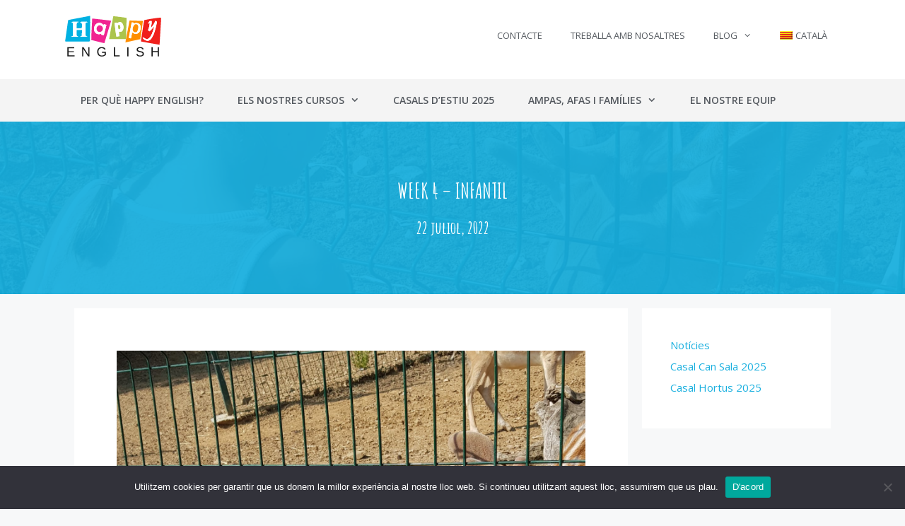

--- FILE ---
content_type: text/html; charset=UTF-8
request_url: https://www.happyenglish.cat/week-4-infantil-4/
body_size: 285792
content:
<!DOCTYPE html>
<html lang="ca">
<head><style>img.lazy{min-height:1px}</style><link href="https://www.happyenglish.cat/wp-content/plugins/w3-total-cache/pub/js/lazyload.min.js" as="script">
	<meta charset="UTF-8">
	<title>WEEK 4 - INFANTIL | Happy english</title>
<link rel="alternate" hreflang="ca" href="https://www.happyenglish.cat/week-4-infantil-4/" />
<link rel="alternate" hreflang="x-default" href="https://www.happyenglish.cat/week-4-infantil-4/" />
	<!-- Pixel Cat Facebook Pixel Code -->
	<script>
	!function(f,b,e,v,n,t,s){if(f.fbq)return;n=f.fbq=function(){n.callMethod?
	n.callMethod.apply(n,arguments):n.queue.push(arguments)};if(!f._fbq)f._fbq=n;
	n.push=n;n.loaded=!0;n.version='2.0';n.queue=[];t=b.createElement(e);t.async=!0;
	t.src=v;s=b.getElementsByTagName(e)[0];s.parentNode.insertBefore(t,s)}(window,
	document,'script','https://connect.facebook.net/en_US/fbevents.js' );
	fbq( 'init', '277288779976074' );	</script>
	<!-- DO NOT MODIFY -->
	<!-- End Facebook Pixel Code -->
	<meta name="viewport" content="width=device-width, initial-scale=1">
<!-- The SEO Framework per Sybre Waaijer -->
<link rel="canonical" href="https://www.happyenglish.cat/week-4-infantil-4/" />
<meta name="description" content="Quarta setmana superada amb èxit! Voleu veure tot el que hem fet? Let’s go! ENGLISH CLASS ANIMAL TIME amb els rabbits, les turtles, les goats, els deers…" />
<meta property="og:type" content="article" />
<meta property="og:locale" content="ca_ES" />
<meta property="og:site_name" content="Happy english" />
<meta property="og:title" content="WEEK 4 - INFANTIL | Happy english" />
<meta property="og:description" content="Quarta setmana superada amb èxit! Voleu veure tot el que hem fet? Let’s go! ENGLISH CLASS ANIMAL TIME amb els rabbits, les turtles, les goats, els deers… WATER GAMES per fer passar la calor…" />
<meta property="og:url" content="https://www.happyenglish.cat/week-4-infantil-4/" />
<meta property="og:image" content="https://www.happyenglish.cat/wp-content/uploads/2022/07/WhatsApp-Image-2022-07-18-at-14.50.49-1.jpeg" />
<meta property="og:image:width" content="1512" />
<meta property="og:image:height" content="2016" />
<meta property="article:published_time" content="2022-07-22T16:23:36+00:00" />
<meta property="article:modified_time" content="2022-07-22T16:24:33+00:00" />
<meta name="twitter:card" content="summary_large_image" />
<meta name="twitter:title" content="WEEK 4 - INFANTIL | Happy english" />
<meta name="twitter:description" content="Quarta setmana superada amb èxit! Voleu veure tot el que hem fet? Let’s go! ENGLISH CLASS ANIMAL TIME amb els rabbits, les turtles, les goats, els deers… WATER GAMES per fer passar la calor…" />
<meta name="twitter:image" content="https://www.happyenglish.cat/wp-content/uploads/2022/07/WhatsApp-Image-2022-07-18-at-14.50.49-1.jpeg" />
<script type="application/ld+json">{"@context":"https://schema.org","@graph":[{"@type":"WebSite","@id":"https://www.happyenglish.cat/#/schema/WebSite","url":"https://www.happyenglish.cat/","name":"Happy english","description":"Classes extraescolars en anglès","inLanguage":"ca","potentialAction":{"@type":"SearchAction","target":{"@type":"EntryPoint","urlTemplate":"https://www.happyenglish.cat/search/{search_term_string}/"},"query-input":"required name=search_term_string"},"publisher":{"@type":"Organization","@id":"https://www.happyenglish.cat/#/schema/Organization","name":"Happy english","url":"https://www.happyenglish.cat/","logo":{"@type":"ImageObject","url":"https://www.happyenglish.cat/wp-content/uploads/2025/03/cropped-logo.png","contentUrl":"https://www.happyenglish.cat/wp-content/uploads/2025/03/cropped-logo.png","width":512,"height":512,"contentSize":"12711"}}},{"@type":"WebPage","@id":"https://www.happyenglish.cat/week-4-infantil-4/","url":"https://www.happyenglish.cat/week-4-infantil-4/","name":"WEEK 4 - INFANTIL | Happy english","description":"Quarta setmana superada amb èxit! Voleu veure tot el que hem fet? Let’s go! ENGLISH CLASS ANIMAL TIME amb els rabbits, les turtles, les goats, els deers…","inLanguage":"ca","isPartOf":{"@id":"https://www.happyenglish.cat/#/schema/WebSite"},"breadcrumb":{"@type":"BreadcrumbList","@id":"https://www.happyenglish.cat/#/schema/BreadcrumbList","itemListElement":[{"@type":"ListItem","position":1,"item":"https://www.happyenglish.cat/","name":"Happy english"},{"@type":"ListItem","position":2,"item":"https://www.happyenglish.cat/category/casal-can-sala-2022/","name":"Categoria: Casal Can Sala 22"},{"@type":"ListItem","position":3,"name":"WEEK 4 - INFANTIL"}]},"potentialAction":{"@type":"ReadAction","target":"https://www.happyenglish.cat/week-4-infantil-4/"},"datePublished":"2022-07-22T16:23:36+00:00","dateModified":"2022-07-22T16:24:33+00:00","author":{"@type":"Person","@id":"https://www.happyenglish.cat/#/schema/Person/de581beb33e5feaf3d3ec0735c7b8ba9","name":"Elena Serrano"}}]}</script>
<!-- / The SEO Framework per Sybre Waaijer | 24.06ms meta | 12.23ms boot -->

<link href='https://fonts.gstatic.com' crossorigin rel='preconnect' />
<link href='https://fonts.googleapis.com' crossorigin rel='preconnect' />
<link rel="alternate" type="application/rss+xml" title="Happy english &raquo; Canal d&#039;informació" href="https://www.happyenglish.cat/feed/" />
<link rel="alternate" type="application/rss+xml" title="Happy english &raquo; Canal dels comentaris" href="https://www.happyenglish.cat/comments/feed/" />
<link rel="alternate" type="application/rss+xml" title="Happy english &raquo; WEEK 4 &#8211; INFANTIL Canal dels comentaris" href="https://www.happyenglish.cat/week-4-infantil-4/feed/" />
<link rel="alternate" title="oEmbed (JSON)" type="application/json+oembed" href="https://www.happyenglish.cat/wp-json/oembed/1.0/embed?url=https%3A%2F%2Fwww.happyenglish.cat%2Fweek-4-infantil-4%2F" />
<link rel="alternate" title="oEmbed (XML)" type="text/xml+oembed" href="https://www.happyenglish.cat/wp-json/oembed/1.0/embed?url=https%3A%2F%2Fwww.happyenglish.cat%2Fweek-4-infantil-4%2F&#038;format=xml" />
<style id='wp-img-auto-sizes-contain-inline-css'>
img:is([sizes=auto i],[sizes^="auto," i]){contain-intrinsic-size:3000px 1500px}
/*# sourceURL=wp-img-auto-sizes-contain-inline-css */
</style>
<link rel='stylesheet' id='generate-fonts-css' href='//fonts.googleapis.com/css?family=Open+Sans:300,300italic,regular,italic,600,600italic,700,700italic,800,800italic|Amatic+SC:regular,700' media='all' />
<style id='wp-emoji-styles-inline-css'>

	img.wp-smiley, img.emoji {
		display: inline !important;
		border: none !important;
		box-shadow: none !important;
		height: 1em !important;
		width: 1em !important;
		margin: 0 0.07em !important;
		vertical-align: -0.1em !important;
		background: none !important;
		padding: 0 !important;
	}
/*# sourceURL=wp-emoji-styles-inline-css */
</style>
<link rel='stylesheet' id='wp-block-library-css' href='https://www.happyenglish.cat/wp-includes/css/dist/block-library/style.min.css?ver=6.9' media='all' />
<style id='wp-block-gallery-inline-css'>
.blocks-gallery-grid:not(.has-nested-images),.wp-block-gallery:not(.has-nested-images){display:flex;flex-wrap:wrap;list-style-type:none;margin:0;padding:0}.blocks-gallery-grid:not(.has-nested-images) .blocks-gallery-image,.blocks-gallery-grid:not(.has-nested-images) .blocks-gallery-item,.wp-block-gallery:not(.has-nested-images) .blocks-gallery-image,.wp-block-gallery:not(.has-nested-images) .blocks-gallery-item{display:flex;flex-direction:column;flex-grow:1;justify-content:center;margin:0 1em 1em 0;position:relative;width:calc(50% - 1em)}.blocks-gallery-grid:not(.has-nested-images) .blocks-gallery-image:nth-of-type(2n),.blocks-gallery-grid:not(.has-nested-images) .blocks-gallery-item:nth-of-type(2n),.wp-block-gallery:not(.has-nested-images) .blocks-gallery-image:nth-of-type(2n),.wp-block-gallery:not(.has-nested-images) .blocks-gallery-item:nth-of-type(2n){margin-right:0}.blocks-gallery-grid:not(.has-nested-images) .blocks-gallery-image figure,.blocks-gallery-grid:not(.has-nested-images) .blocks-gallery-item figure,.wp-block-gallery:not(.has-nested-images) .blocks-gallery-image figure,.wp-block-gallery:not(.has-nested-images) .blocks-gallery-item figure{align-items:flex-end;display:flex;height:100%;justify-content:flex-start;margin:0}.blocks-gallery-grid:not(.has-nested-images) .blocks-gallery-image img,.blocks-gallery-grid:not(.has-nested-images) .blocks-gallery-item img,.wp-block-gallery:not(.has-nested-images) .blocks-gallery-image img,.wp-block-gallery:not(.has-nested-images) .blocks-gallery-item img{display:block;height:auto;max-width:100%;width:auto}.blocks-gallery-grid:not(.has-nested-images) .blocks-gallery-image figcaption,.blocks-gallery-grid:not(.has-nested-images) .blocks-gallery-item figcaption,.wp-block-gallery:not(.has-nested-images) .blocks-gallery-image figcaption,.wp-block-gallery:not(.has-nested-images) .blocks-gallery-item figcaption{background:linear-gradient(0deg,#000000b3,#0000004d 70%,#0000);bottom:0;box-sizing:border-box;color:#fff;font-size:.8em;margin:0;max-height:100%;overflow:auto;padding:3em .77em .7em;position:absolute;text-align:center;width:100%;z-index:2}.blocks-gallery-grid:not(.has-nested-images) .blocks-gallery-image figcaption img,.blocks-gallery-grid:not(.has-nested-images) .blocks-gallery-item figcaption img,.wp-block-gallery:not(.has-nested-images) .blocks-gallery-image figcaption img,.wp-block-gallery:not(.has-nested-images) .blocks-gallery-item figcaption img{display:inline}.blocks-gallery-grid:not(.has-nested-images) figcaption,.wp-block-gallery:not(.has-nested-images) figcaption{flex-grow:1}.blocks-gallery-grid:not(.has-nested-images).is-cropped .blocks-gallery-image a,.blocks-gallery-grid:not(.has-nested-images).is-cropped .blocks-gallery-image img,.blocks-gallery-grid:not(.has-nested-images).is-cropped .blocks-gallery-item a,.blocks-gallery-grid:not(.has-nested-images).is-cropped .blocks-gallery-item img,.wp-block-gallery:not(.has-nested-images).is-cropped .blocks-gallery-image a,.wp-block-gallery:not(.has-nested-images).is-cropped .blocks-gallery-image img,.wp-block-gallery:not(.has-nested-images).is-cropped .blocks-gallery-item a,.wp-block-gallery:not(.has-nested-images).is-cropped .blocks-gallery-item img{flex:1;height:100%;object-fit:cover;width:100%}.blocks-gallery-grid:not(.has-nested-images).columns-1 .blocks-gallery-image,.blocks-gallery-grid:not(.has-nested-images).columns-1 .blocks-gallery-item,.wp-block-gallery:not(.has-nested-images).columns-1 .blocks-gallery-image,.wp-block-gallery:not(.has-nested-images).columns-1 .blocks-gallery-item{margin-right:0;width:100%}@media (min-width:600px){.blocks-gallery-grid:not(.has-nested-images).columns-3 .blocks-gallery-image,.blocks-gallery-grid:not(.has-nested-images).columns-3 .blocks-gallery-item,.wp-block-gallery:not(.has-nested-images).columns-3 .blocks-gallery-image,.wp-block-gallery:not(.has-nested-images).columns-3 .blocks-gallery-item{margin-right:1em;width:calc(33.33333% - .66667em)}.blocks-gallery-grid:not(.has-nested-images).columns-4 .blocks-gallery-image,.blocks-gallery-grid:not(.has-nested-images).columns-4 .blocks-gallery-item,.wp-block-gallery:not(.has-nested-images).columns-4 .blocks-gallery-image,.wp-block-gallery:not(.has-nested-images).columns-4 .blocks-gallery-item{margin-right:1em;width:calc(25% - .75em)}.blocks-gallery-grid:not(.has-nested-images).columns-5 .blocks-gallery-image,.blocks-gallery-grid:not(.has-nested-images).columns-5 .blocks-gallery-item,.wp-block-gallery:not(.has-nested-images).columns-5 .blocks-gallery-image,.wp-block-gallery:not(.has-nested-images).columns-5 .blocks-gallery-item{margin-right:1em;width:calc(20% - .8em)}.blocks-gallery-grid:not(.has-nested-images).columns-6 .blocks-gallery-image,.blocks-gallery-grid:not(.has-nested-images).columns-6 .blocks-gallery-item,.wp-block-gallery:not(.has-nested-images).columns-6 .blocks-gallery-image,.wp-block-gallery:not(.has-nested-images).columns-6 .blocks-gallery-item{margin-right:1em;width:calc(16.66667% - .83333em)}.blocks-gallery-grid:not(.has-nested-images).columns-7 .blocks-gallery-image,.blocks-gallery-grid:not(.has-nested-images).columns-7 .blocks-gallery-item,.wp-block-gallery:not(.has-nested-images).columns-7 .blocks-gallery-image,.wp-block-gallery:not(.has-nested-images).columns-7 .blocks-gallery-item{margin-right:1em;width:calc(14.28571% - .85714em)}.blocks-gallery-grid:not(.has-nested-images).columns-8 .blocks-gallery-image,.blocks-gallery-grid:not(.has-nested-images).columns-8 .blocks-gallery-item,.wp-block-gallery:not(.has-nested-images).columns-8 .blocks-gallery-image,.wp-block-gallery:not(.has-nested-images).columns-8 .blocks-gallery-item{margin-right:1em;width:calc(12.5% - .875em)}.blocks-gallery-grid:not(.has-nested-images).columns-1 .blocks-gallery-image:nth-of-type(1n),.blocks-gallery-grid:not(.has-nested-images).columns-1 .blocks-gallery-item:nth-of-type(1n),.blocks-gallery-grid:not(.has-nested-images).columns-2 .blocks-gallery-image:nth-of-type(2n),.blocks-gallery-grid:not(.has-nested-images).columns-2 .blocks-gallery-item:nth-of-type(2n),.blocks-gallery-grid:not(.has-nested-images).columns-3 .blocks-gallery-image:nth-of-type(3n),.blocks-gallery-grid:not(.has-nested-images).columns-3 .blocks-gallery-item:nth-of-type(3n),.blocks-gallery-grid:not(.has-nested-images).columns-4 .blocks-gallery-image:nth-of-type(4n),.blocks-gallery-grid:not(.has-nested-images).columns-4 .blocks-gallery-item:nth-of-type(4n),.blocks-gallery-grid:not(.has-nested-images).columns-5 .blocks-gallery-image:nth-of-type(5n),.blocks-gallery-grid:not(.has-nested-images).columns-5 .blocks-gallery-item:nth-of-type(5n),.blocks-gallery-grid:not(.has-nested-images).columns-6 .blocks-gallery-image:nth-of-type(6n),.blocks-gallery-grid:not(.has-nested-images).columns-6 .blocks-gallery-item:nth-of-type(6n),.blocks-gallery-grid:not(.has-nested-images).columns-7 .blocks-gallery-image:nth-of-type(7n),.blocks-gallery-grid:not(.has-nested-images).columns-7 .blocks-gallery-item:nth-of-type(7n),.blocks-gallery-grid:not(.has-nested-images).columns-8 .blocks-gallery-image:nth-of-type(8n),.blocks-gallery-grid:not(.has-nested-images).columns-8 .blocks-gallery-item:nth-of-type(8n),.wp-block-gallery:not(.has-nested-images).columns-1 .blocks-gallery-image:nth-of-type(1n),.wp-block-gallery:not(.has-nested-images).columns-1 .blocks-gallery-item:nth-of-type(1n),.wp-block-gallery:not(.has-nested-images).columns-2 .blocks-gallery-image:nth-of-type(2n),.wp-block-gallery:not(.has-nested-images).columns-2 .blocks-gallery-item:nth-of-type(2n),.wp-block-gallery:not(.has-nested-images).columns-3 .blocks-gallery-image:nth-of-type(3n),.wp-block-gallery:not(.has-nested-images).columns-3 .blocks-gallery-item:nth-of-type(3n),.wp-block-gallery:not(.has-nested-images).columns-4 .blocks-gallery-image:nth-of-type(4n),.wp-block-gallery:not(.has-nested-images).columns-4 .blocks-gallery-item:nth-of-type(4n),.wp-block-gallery:not(.has-nested-images).columns-5 .blocks-gallery-image:nth-of-type(5n),.wp-block-gallery:not(.has-nested-images).columns-5 .blocks-gallery-item:nth-of-type(5n),.wp-block-gallery:not(.has-nested-images).columns-6 .blocks-gallery-image:nth-of-type(6n),.wp-block-gallery:not(.has-nested-images).columns-6 .blocks-gallery-item:nth-of-type(6n),.wp-block-gallery:not(.has-nested-images).columns-7 .blocks-gallery-image:nth-of-type(7n),.wp-block-gallery:not(.has-nested-images).columns-7 .blocks-gallery-item:nth-of-type(7n),.wp-block-gallery:not(.has-nested-images).columns-8 .blocks-gallery-image:nth-of-type(8n),.wp-block-gallery:not(.has-nested-images).columns-8 .blocks-gallery-item:nth-of-type(8n){margin-right:0}}.blocks-gallery-grid:not(.has-nested-images) .blocks-gallery-image:last-child,.blocks-gallery-grid:not(.has-nested-images) .blocks-gallery-item:last-child,.wp-block-gallery:not(.has-nested-images) .blocks-gallery-image:last-child,.wp-block-gallery:not(.has-nested-images) .blocks-gallery-item:last-child{margin-right:0}.blocks-gallery-grid:not(.has-nested-images).alignleft,.blocks-gallery-grid:not(.has-nested-images).alignright,.wp-block-gallery:not(.has-nested-images).alignleft,.wp-block-gallery:not(.has-nested-images).alignright{max-width:420px;width:100%}.blocks-gallery-grid:not(.has-nested-images).aligncenter .blocks-gallery-item figure,.wp-block-gallery:not(.has-nested-images).aligncenter .blocks-gallery-item figure{justify-content:center}.wp-block-gallery:not(.is-cropped) .blocks-gallery-item{align-self:flex-start}figure.wp-block-gallery.has-nested-images{align-items:normal}.wp-block-gallery.has-nested-images figure.wp-block-image:not(#individual-image){margin:0;width:calc(50% - var(--wp--style--unstable-gallery-gap, 16px)/2)}.wp-block-gallery.has-nested-images figure.wp-block-image{box-sizing:border-box;display:flex;flex-direction:column;flex-grow:1;justify-content:center;max-width:100%;position:relative}.wp-block-gallery.has-nested-images figure.wp-block-image>a,.wp-block-gallery.has-nested-images figure.wp-block-image>div{flex-direction:column;flex-grow:1;margin:0}.wp-block-gallery.has-nested-images figure.wp-block-image img{display:block;height:auto;max-width:100%!important;width:auto}.wp-block-gallery.has-nested-images figure.wp-block-image figcaption,.wp-block-gallery.has-nested-images figure.wp-block-image:has(figcaption):before{bottom:0;left:0;max-height:100%;position:absolute;right:0}.wp-block-gallery.has-nested-images figure.wp-block-image:has(figcaption):before{backdrop-filter:blur(3px);content:"";height:100%;-webkit-mask-image:linear-gradient(0deg,#000 20%,#0000);mask-image:linear-gradient(0deg,#000 20%,#0000);max-height:40%;pointer-events:none}.wp-block-gallery.has-nested-images figure.wp-block-image figcaption{box-sizing:border-box;color:#fff;font-size:13px;margin:0;overflow:auto;padding:1em;text-align:center;text-shadow:0 0 1.5px #000}.wp-block-gallery.has-nested-images figure.wp-block-image figcaption::-webkit-scrollbar{height:12px;width:12px}.wp-block-gallery.has-nested-images figure.wp-block-image figcaption::-webkit-scrollbar-track{background-color:initial}.wp-block-gallery.has-nested-images figure.wp-block-image figcaption::-webkit-scrollbar-thumb{background-clip:padding-box;background-color:initial;border:3px solid #0000;border-radius:8px}.wp-block-gallery.has-nested-images figure.wp-block-image figcaption:focus-within::-webkit-scrollbar-thumb,.wp-block-gallery.has-nested-images figure.wp-block-image figcaption:focus::-webkit-scrollbar-thumb,.wp-block-gallery.has-nested-images figure.wp-block-image figcaption:hover::-webkit-scrollbar-thumb{background-color:#fffc}.wp-block-gallery.has-nested-images figure.wp-block-image figcaption{scrollbar-color:#0000 #0000;scrollbar-gutter:stable both-edges;scrollbar-width:thin}.wp-block-gallery.has-nested-images figure.wp-block-image figcaption:focus,.wp-block-gallery.has-nested-images figure.wp-block-image figcaption:focus-within,.wp-block-gallery.has-nested-images figure.wp-block-image figcaption:hover{scrollbar-color:#fffc #0000}.wp-block-gallery.has-nested-images figure.wp-block-image figcaption{will-change:transform}@media (hover:none){.wp-block-gallery.has-nested-images figure.wp-block-image figcaption{scrollbar-color:#fffc #0000}}.wp-block-gallery.has-nested-images figure.wp-block-image figcaption{background:linear-gradient(0deg,#0006,#0000)}.wp-block-gallery.has-nested-images figure.wp-block-image figcaption img{display:inline}.wp-block-gallery.has-nested-images figure.wp-block-image figcaption a{color:inherit}.wp-block-gallery.has-nested-images figure.wp-block-image.has-custom-border img{box-sizing:border-box}.wp-block-gallery.has-nested-images figure.wp-block-image.has-custom-border>a,.wp-block-gallery.has-nested-images figure.wp-block-image.has-custom-border>div,.wp-block-gallery.has-nested-images figure.wp-block-image.is-style-rounded>a,.wp-block-gallery.has-nested-images figure.wp-block-image.is-style-rounded>div{flex:1 1 auto}.wp-block-gallery.has-nested-images figure.wp-block-image.has-custom-border figcaption,.wp-block-gallery.has-nested-images figure.wp-block-image.is-style-rounded figcaption{background:none;color:inherit;flex:initial;margin:0;padding:10px 10px 9px;position:relative;text-shadow:none}.wp-block-gallery.has-nested-images figure.wp-block-image.has-custom-border:before,.wp-block-gallery.has-nested-images figure.wp-block-image.is-style-rounded:before{content:none}.wp-block-gallery.has-nested-images figcaption{flex-basis:100%;flex-grow:1;text-align:center}.wp-block-gallery.has-nested-images:not(.is-cropped) figure.wp-block-image:not(#individual-image){margin-bottom:auto;margin-top:0}.wp-block-gallery.has-nested-images.is-cropped figure.wp-block-image:not(#individual-image){align-self:inherit}.wp-block-gallery.has-nested-images.is-cropped figure.wp-block-image:not(#individual-image)>a,.wp-block-gallery.has-nested-images.is-cropped figure.wp-block-image:not(#individual-image)>div:not(.components-drop-zone){display:flex}.wp-block-gallery.has-nested-images.is-cropped figure.wp-block-image:not(#individual-image) a,.wp-block-gallery.has-nested-images.is-cropped figure.wp-block-image:not(#individual-image) img{flex:1 0 0%;height:100%;object-fit:cover;width:100%}.wp-block-gallery.has-nested-images.columns-1 figure.wp-block-image:not(#individual-image){width:100%}@media (min-width:600px){.wp-block-gallery.has-nested-images.columns-3 figure.wp-block-image:not(#individual-image){width:calc(33.33333% - var(--wp--style--unstable-gallery-gap, 16px)*.66667)}.wp-block-gallery.has-nested-images.columns-4 figure.wp-block-image:not(#individual-image){width:calc(25% - var(--wp--style--unstable-gallery-gap, 16px)*.75)}.wp-block-gallery.has-nested-images.columns-5 figure.wp-block-image:not(#individual-image){width:calc(20% - var(--wp--style--unstable-gallery-gap, 16px)*.8)}.wp-block-gallery.has-nested-images.columns-6 figure.wp-block-image:not(#individual-image){width:calc(16.66667% - var(--wp--style--unstable-gallery-gap, 16px)*.83333)}.wp-block-gallery.has-nested-images.columns-7 figure.wp-block-image:not(#individual-image){width:calc(14.28571% - var(--wp--style--unstable-gallery-gap, 16px)*.85714)}.wp-block-gallery.has-nested-images.columns-8 figure.wp-block-image:not(#individual-image){width:calc(12.5% - var(--wp--style--unstable-gallery-gap, 16px)*.875)}.wp-block-gallery.has-nested-images.columns-default figure.wp-block-image:not(#individual-image){width:calc(33.33% - var(--wp--style--unstable-gallery-gap, 16px)*.66667)}.wp-block-gallery.has-nested-images.columns-default figure.wp-block-image:not(#individual-image):first-child:nth-last-child(2),.wp-block-gallery.has-nested-images.columns-default figure.wp-block-image:not(#individual-image):first-child:nth-last-child(2)~figure.wp-block-image:not(#individual-image){width:calc(50% - var(--wp--style--unstable-gallery-gap, 16px)*.5)}.wp-block-gallery.has-nested-images.columns-default figure.wp-block-image:not(#individual-image):first-child:last-child{width:100%}}.wp-block-gallery.has-nested-images.alignleft,.wp-block-gallery.has-nested-images.alignright{max-width:420px;width:100%}.wp-block-gallery.has-nested-images.aligncenter{justify-content:center}
/*# sourceURL=https://www.happyenglish.cat/wp-includes/blocks/gallery/style.min.css */
</style>
<style id='wp-block-image-inline-css'>
.wp-block-image>a,.wp-block-image>figure>a{display:inline-block}.wp-block-image img{box-sizing:border-box;height:auto;max-width:100%;vertical-align:bottom}@media not (prefers-reduced-motion){.wp-block-image img.hide{visibility:hidden}.wp-block-image img.show{animation:show-content-image .4s}}.wp-block-image[style*=border-radius] img,.wp-block-image[style*=border-radius]>a{border-radius:inherit}.wp-block-image.has-custom-border img{box-sizing:border-box}.wp-block-image.aligncenter{text-align:center}.wp-block-image.alignfull>a,.wp-block-image.alignwide>a{width:100%}.wp-block-image.alignfull img,.wp-block-image.alignwide img{height:auto;width:100%}.wp-block-image .aligncenter,.wp-block-image .alignleft,.wp-block-image .alignright,.wp-block-image.aligncenter,.wp-block-image.alignleft,.wp-block-image.alignright{display:table}.wp-block-image .aligncenter>figcaption,.wp-block-image .alignleft>figcaption,.wp-block-image .alignright>figcaption,.wp-block-image.aligncenter>figcaption,.wp-block-image.alignleft>figcaption,.wp-block-image.alignright>figcaption{caption-side:bottom;display:table-caption}.wp-block-image .alignleft{float:left;margin:.5em 1em .5em 0}.wp-block-image .alignright{float:right;margin:.5em 0 .5em 1em}.wp-block-image .aligncenter{margin-left:auto;margin-right:auto}.wp-block-image :where(figcaption){margin-bottom:1em;margin-top:.5em}.wp-block-image.is-style-circle-mask img{border-radius:9999px}@supports ((-webkit-mask-image:none) or (mask-image:none)) or (-webkit-mask-image:none){.wp-block-image.is-style-circle-mask img{border-radius:0;-webkit-mask-image:url('data:image/svg+xml;utf8,<svg viewBox="0 0 100 100" xmlns="http://www.w3.org/2000/svg"><circle cx="50" cy="50" r="50"/></svg>');mask-image:url('data:image/svg+xml;utf8,<svg viewBox="0 0 100 100" xmlns="http://www.w3.org/2000/svg"><circle cx="50" cy="50" r="50"/></svg>');mask-mode:alpha;-webkit-mask-position:center;mask-position:center;-webkit-mask-repeat:no-repeat;mask-repeat:no-repeat;-webkit-mask-size:contain;mask-size:contain}}:root :where(.wp-block-image.is-style-rounded img,.wp-block-image .is-style-rounded img){border-radius:9999px}.wp-block-image figure{margin:0}.wp-lightbox-container{display:flex;flex-direction:column;position:relative}.wp-lightbox-container img{cursor:zoom-in}.wp-lightbox-container img:hover+button{opacity:1}.wp-lightbox-container button{align-items:center;backdrop-filter:blur(16px) saturate(180%);background-color:#5a5a5a40;border:none;border-radius:4px;cursor:zoom-in;display:flex;height:20px;justify-content:center;opacity:0;padding:0;position:absolute;right:16px;text-align:center;top:16px;width:20px;z-index:100}@media not (prefers-reduced-motion){.wp-lightbox-container button{transition:opacity .2s ease}}.wp-lightbox-container button:focus-visible{outline:3px auto #5a5a5a40;outline:3px auto -webkit-focus-ring-color;outline-offset:3px}.wp-lightbox-container button:hover{cursor:pointer;opacity:1}.wp-lightbox-container button:focus{opacity:1}.wp-lightbox-container button:focus,.wp-lightbox-container button:hover,.wp-lightbox-container button:not(:hover):not(:active):not(.has-background){background-color:#5a5a5a40;border:none}.wp-lightbox-overlay{box-sizing:border-box;cursor:zoom-out;height:100vh;left:0;overflow:hidden;position:fixed;top:0;visibility:hidden;width:100%;z-index:100000}.wp-lightbox-overlay .close-button{align-items:center;cursor:pointer;display:flex;justify-content:center;min-height:40px;min-width:40px;padding:0;position:absolute;right:calc(env(safe-area-inset-right) + 16px);top:calc(env(safe-area-inset-top) + 16px);z-index:5000000}.wp-lightbox-overlay .close-button:focus,.wp-lightbox-overlay .close-button:hover,.wp-lightbox-overlay .close-button:not(:hover):not(:active):not(.has-background){background:none;border:none}.wp-lightbox-overlay .lightbox-image-container{height:var(--wp--lightbox-container-height);left:50%;overflow:hidden;position:absolute;top:50%;transform:translate(-50%,-50%);transform-origin:top left;width:var(--wp--lightbox-container-width);z-index:9999999999}.wp-lightbox-overlay .wp-block-image{align-items:center;box-sizing:border-box;display:flex;height:100%;justify-content:center;margin:0;position:relative;transform-origin:0 0;width:100%;z-index:3000000}.wp-lightbox-overlay .wp-block-image img{height:var(--wp--lightbox-image-height);min-height:var(--wp--lightbox-image-height);min-width:var(--wp--lightbox-image-width);width:var(--wp--lightbox-image-width)}.wp-lightbox-overlay .wp-block-image figcaption{display:none}.wp-lightbox-overlay button{background:none;border:none}.wp-lightbox-overlay .scrim{background-color:#fff;height:100%;opacity:.9;position:absolute;width:100%;z-index:2000000}.wp-lightbox-overlay.active{visibility:visible}@media not (prefers-reduced-motion){.wp-lightbox-overlay.active{animation:turn-on-visibility .25s both}.wp-lightbox-overlay.active img{animation:turn-on-visibility .35s both}.wp-lightbox-overlay.show-closing-animation:not(.active){animation:turn-off-visibility .35s both}.wp-lightbox-overlay.show-closing-animation:not(.active) img{animation:turn-off-visibility .25s both}.wp-lightbox-overlay.zoom.active{animation:none;opacity:1;visibility:visible}.wp-lightbox-overlay.zoom.active .lightbox-image-container{animation:lightbox-zoom-in .4s}.wp-lightbox-overlay.zoom.active .lightbox-image-container img{animation:none}.wp-lightbox-overlay.zoom.active .scrim{animation:turn-on-visibility .4s forwards}.wp-lightbox-overlay.zoom.show-closing-animation:not(.active){animation:none}.wp-lightbox-overlay.zoom.show-closing-animation:not(.active) .lightbox-image-container{animation:lightbox-zoom-out .4s}.wp-lightbox-overlay.zoom.show-closing-animation:not(.active) .lightbox-image-container img{animation:none}.wp-lightbox-overlay.zoom.show-closing-animation:not(.active) .scrim{animation:turn-off-visibility .4s forwards}}@keyframes show-content-image{0%{visibility:hidden}99%{visibility:hidden}to{visibility:visible}}@keyframes turn-on-visibility{0%{opacity:0}to{opacity:1}}@keyframes turn-off-visibility{0%{opacity:1;visibility:visible}99%{opacity:0;visibility:visible}to{opacity:0;visibility:hidden}}@keyframes lightbox-zoom-in{0%{transform:translate(calc((-100vw + var(--wp--lightbox-scrollbar-width))/2 + var(--wp--lightbox-initial-left-position)),calc(-50vh + var(--wp--lightbox-initial-top-position))) scale(var(--wp--lightbox-scale))}to{transform:translate(-50%,-50%) scale(1)}}@keyframes lightbox-zoom-out{0%{transform:translate(-50%,-50%) scale(1);visibility:visible}99%{visibility:visible}to{transform:translate(calc((-100vw + var(--wp--lightbox-scrollbar-width))/2 + var(--wp--lightbox-initial-left-position)),calc(-50vh + var(--wp--lightbox-initial-top-position))) scale(var(--wp--lightbox-scale));visibility:hidden}}
/*# sourceURL=https://www.happyenglish.cat/wp-includes/blocks/image/style.min.css */
</style>
<style id='wp-block-paragraph-inline-css'>
.is-small-text{font-size:.875em}.is-regular-text{font-size:1em}.is-large-text{font-size:2.25em}.is-larger-text{font-size:3em}.has-drop-cap:not(:focus):first-letter{float:left;font-size:8.4em;font-style:normal;font-weight:100;line-height:.68;margin:.05em .1em 0 0;text-transform:uppercase}body.rtl .has-drop-cap:not(:focus):first-letter{float:none;margin-left:.1em}p.has-drop-cap.has-background{overflow:hidden}:root :where(p.has-background){padding:1.25em 2.375em}:where(p.has-text-color:not(.has-link-color)) a{color:inherit}p.has-text-align-left[style*="writing-mode:vertical-lr"],p.has-text-align-right[style*="writing-mode:vertical-rl"]{rotate:180deg}
/*# sourceURL=https://www.happyenglish.cat/wp-includes/blocks/paragraph/style.min.css */
</style>
<style id='global-styles-inline-css'>
:root{--wp--preset--aspect-ratio--square: 1;--wp--preset--aspect-ratio--4-3: 4/3;--wp--preset--aspect-ratio--3-4: 3/4;--wp--preset--aspect-ratio--3-2: 3/2;--wp--preset--aspect-ratio--2-3: 2/3;--wp--preset--aspect-ratio--16-9: 16/9;--wp--preset--aspect-ratio--9-16: 9/16;--wp--preset--color--black: #000000;--wp--preset--color--cyan-bluish-gray: #abb8c3;--wp--preset--color--white: #ffffff;--wp--preset--color--pale-pink: #f78da7;--wp--preset--color--vivid-red: #cf2e2e;--wp--preset--color--luminous-vivid-orange: #ff6900;--wp--preset--color--luminous-vivid-amber: #fcb900;--wp--preset--color--light-green-cyan: #7bdcb5;--wp--preset--color--vivid-green-cyan: #00d084;--wp--preset--color--pale-cyan-blue: #8ed1fc;--wp--preset--color--vivid-cyan-blue: #0693e3;--wp--preset--color--vivid-purple: #9b51e0;--wp--preset--color--contrast: var(--contrast);--wp--preset--color--contrast-2: var(--contrast-2);--wp--preset--color--contrast-3: var(--contrast-3);--wp--preset--color--base: var(--base);--wp--preset--color--base-2: var(--base-2);--wp--preset--color--base-3: var(--base-3);--wp--preset--color--accent: var(--accent);--wp--preset--gradient--vivid-cyan-blue-to-vivid-purple: linear-gradient(135deg,rgb(6,147,227) 0%,rgb(155,81,224) 100%);--wp--preset--gradient--light-green-cyan-to-vivid-green-cyan: linear-gradient(135deg,rgb(122,220,180) 0%,rgb(0,208,130) 100%);--wp--preset--gradient--luminous-vivid-amber-to-luminous-vivid-orange: linear-gradient(135deg,rgb(252,185,0) 0%,rgb(255,105,0) 100%);--wp--preset--gradient--luminous-vivid-orange-to-vivid-red: linear-gradient(135deg,rgb(255,105,0) 0%,rgb(207,46,46) 100%);--wp--preset--gradient--very-light-gray-to-cyan-bluish-gray: linear-gradient(135deg,rgb(238,238,238) 0%,rgb(169,184,195) 100%);--wp--preset--gradient--cool-to-warm-spectrum: linear-gradient(135deg,rgb(74,234,220) 0%,rgb(151,120,209) 20%,rgb(207,42,186) 40%,rgb(238,44,130) 60%,rgb(251,105,98) 80%,rgb(254,248,76) 100%);--wp--preset--gradient--blush-light-purple: linear-gradient(135deg,rgb(255,206,236) 0%,rgb(152,150,240) 100%);--wp--preset--gradient--blush-bordeaux: linear-gradient(135deg,rgb(254,205,165) 0%,rgb(254,45,45) 50%,rgb(107,0,62) 100%);--wp--preset--gradient--luminous-dusk: linear-gradient(135deg,rgb(255,203,112) 0%,rgb(199,81,192) 50%,rgb(65,88,208) 100%);--wp--preset--gradient--pale-ocean: linear-gradient(135deg,rgb(255,245,203) 0%,rgb(182,227,212) 50%,rgb(51,167,181) 100%);--wp--preset--gradient--electric-grass: linear-gradient(135deg,rgb(202,248,128) 0%,rgb(113,206,126) 100%);--wp--preset--gradient--midnight: linear-gradient(135deg,rgb(2,3,129) 0%,rgb(40,116,252) 100%);--wp--preset--font-size--small: 13px;--wp--preset--font-size--medium: 20px;--wp--preset--font-size--large: 36px;--wp--preset--font-size--x-large: 42px;--wp--preset--spacing--20: 0.44rem;--wp--preset--spacing--30: 0.67rem;--wp--preset--spacing--40: 1rem;--wp--preset--spacing--50: 1.5rem;--wp--preset--spacing--60: 2.25rem;--wp--preset--spacing--70: 3.38rem;--wp--preset--spacing--80: 5.06rem;--wp--preset--shadow--natural: 6px 6px 9px rgba(0, 0, 0, 0.2);--wp--preset--shadow--deep: 12px 12px 50px rgba(0, 0, 0, 0.4);--wp--preset--shadow--sharp: 6px 6px 0px rgba(0, 0, 0, 0.2);--wp--preset--shadow--outlined: 6px 6px 0px -3px rgb(255, 255, 255), 6px 6px rgb(0, 0, 0);--wp--preset--shadow--crisp: 6px 6px 0px rgb(0, 0, 0);}:where(.is-layout-flex){gap: 0.5em;}:where(.is-layout-grid){gap: 0.5em;}body .is-layout-flex{display: flex;}.is-layout-flex{flex-wrap: wrap;align-items: center;}.is-layout-flex > :is(*, div){margin: 0;}body .is-layout-grid{display: grid;}.is-layout-grid > :is(*, div){margin: 0;}:where(.wp-block-columns.is-layout-flex){gap: 2em;}:where(.wp-block-columns.is-layout-grid){gap: 2em;}:where(.wp-block-post-template.is-layout-flex){gap: 1.25em;}:where(.wp-block-post-template.is-layout-grid){gap: 1.25em;}.has-black-color{color: var(--wp--preset--color--black) !important;}.has-cyan-bluish-gray-color{color: var(--wp--preset--color--cyan-bluish-gray) !important;}.has-white-color{color: var(--wp--preset--color--white) !important;}.has-pale-pink-color{color: var(--wp--preset--color--pale-pink) !important;}.has-vivid-red-color{color: var(--wp--preset--color--vivid-red) !important;}.has-luminous-vivid-orange-color{color: var(--wp--preset--color--luminous-vivid-orange) !important;}.has-luminous-vivid-amber-color{color: var(--wp--preset--color--luminous-vivid-amber) !important;}.has-light-green-cyan-color{color: var(--wp--preset--color--light-green-cyan) !important;}.has-vivid-green-cyan-color{color: var(--wp--preset--color--vivid-green-cyan) !important;}.has-pale-cyan-blue-color{color: var(--wp--preset--color--pale-cyan-blue) !important;}.has-vivid-cyan-blue-color{color: var(--wp--preset--color--vivid-cyan-blue) !important;}.has-vivid-purple-color{color: var(--wp--preset--color--vivid-purple) !important;}.has-black-background-color{background-color: var(--wp--preset--color--black) !important;}.has-cyan-bluish-gray-background-color{background-color: var(--wp--preset--color--cyan-bluish-gray) !important;}.has-white-background-color{background-color: var(--wp--preset--color--white) !important;}.has-pale-pink-background-color{background-color: var(--wp--preset--color--pale-pink) !important;}.has-vivid-red-background-color{background-color: var(--wp--preset--color--vivid-red) !important;}.has-luminous-vivid-orange-background-color{background-color: var(--wp--preset--color--luminous-vivid-orange) !important;}.has-luminous-vivid-amber-background-color{background-color: var(--wp--preset--color--luminous-vivid-amber) !important;}.has-light-green-cyan-background-color{background-color: var(--wp--preset--color--light-green-cyan) !important;}.has-vivid-green-cyan-background-color{background-color: var(--wp--preset--color--vivid-green-cyan) !important;}.has-pale-cyan-blue-background-color{background-color: var(--wp--preset--color--pale-cyan-blue) !important;}.has-vivid-cyan-blue-background-color{background-color: var(--wp--preset--color--vivid-cyan-blue) !important;}.has-vivid-purple-background-color{background-color: var(--wp--preset--color--vivid-purple) !important;}.has-black-border-color{border-color: var(--wp--preset--color--black) !important;}.has-cyan-bluish-gray-border-color{border-color: var(--wp--preset--color--cyan-bluish-gray) !important;}.has-white-border-color{border-color: var(--wp--preset--color--white) !important;}.has-pale-pink-border-color{border-color: var(--wp--preset--color--pale-pink) !important;}.has-vivid-red-border-color{border-color: var(--wp--preset--color--vivid-red) !important;}.has-luminous-vivid-orange-border-color{border-color: var(--wp--preset--color--luminous-vivid-orange) !important;}.has-luminous-vivid-amber-border-color{border-color: var(--wp--preset--color--luminous-vivid-amber) !important;}.has-light-green-cyan-border-color{border-color: var(--wp--preset--color--light-green-cyan) !important;}.has-vivid-green-cyan-border-color{border-color: var(--wp--preset--color--vivid-green-cyan) !important;}.has-pale-cyan-blue-border-color{border-color: var(--wp--preset--color--pale-cyan-blue) !important;}.has-vivid-cyan-blue-border-color{border-color: var(--wp--preset--color--vivid-cyan-blue) !important;}.has-vivid-purple-border-color{border-color: var(--wp--preset--color--vivid-purple) !important;}.has-vivid-cyan-blue-to-vivid-purple-gradient-background{background: var(--wp--preset--gradient--vivid-cyan-blue-to-vivid-purple) !important;}.has-light-green-cyan-to-vivid-green-cyan-gradient-background{background: var(--wp--preset--gradient--light-green-cyan-to-vivid-green-cyan) !important;}.has-luminous-vivid-amber-to-luminous-vivid-orange-gradient-background{background: var(--wp--preset--gradient--luminous-vivid-amber-to-luminous-vivid-orange) !important;}.has-luminous-vivid-orange-to-vivid-red-gradient-background{background: var(--wp--preset--gradient--luminous-vivid-orange-to-vivid-red) !important;}.has-very-light-gray-to-cyan-bluish-gray-gradient-background{background: var(--wp--preset--gradient--very-light-gray-to-cyan-bluish-gray) !important;}.has-cool-to-warm-spectrum-gradient-background{background: var(--wp--preset--gradient--cool-to-warm-spectrum) !important;}.has-blush-light-purple-gradient-background{background: var(--wp--preset--gradient--blush-light-purple) !important;}.has-blush-bordeaux-gradient-background{background: var(--wp--preset--gradient--blush-bordeaux) !important;}.has-luminous-dusk-gradient-background{background: var(--wp--preset--gradient--luminous-dusk) !important;}.has-pale-ocean-gradient-background{background: var(--wp--preset--gradient--pale-ocean) !important;}.has-electric-grass-gradient-background{background: var(--wp--preset--gradient--electric-grass) !important;}.has-midnight-gradient-background{background: var(--wp--preset--gradient--midnight) !important;}.has-small-font-size{font-size: var(--wp--preset--font-size--small) !important;}.has-medium-font-size{font-size: var(--wp--preset--font-size--medium) !important;}.has-large-font-size{font-size: var(--wp--preset--font-size--large) !important;}.has-x-large-font-size{font-size: var(--wp--preset--font-size--x-large) !important;}
/*# sourceURL=global-styles-inline-css */
</style>
<style id='core-block-supports-inline-css'>
.wp-block-gallery.wp-block-gallery-1{--wp--style--unstable-gallery-gap:var( --wp--style--gallery-gap-default, var( --gallery-block--gutter-size, var( --wp--style--block-gap, 0.5em ) ) );gap:var( --wp--style--gallery-gap-default, var( --gallery-block--gutter-size, var( --wp--style--block-gap, 0.5em ) ) );}.wp-block-gallery.wp-block-gallery-2{--wp--style--unstable-gallery-gap:var( --wp--style--gallery-gap-default, var( --gallery-block--gutter-size, var( --wp--style--block-gap, 0.5em ) ) );gap:var( --wp--style--gallery-gap-default, var( --gallery-block--gutter-size, var( --wp--style--block-gap, 0.5em ) ) );}.wp-block-gallery.wp-block-gallery-3{--wp--style--unstable-gallery-gap:var( --wp--style--gallery-gap-default, var( --gallery-block--gutter-size, var( --wp--style--block-gap, 0.5em ) ) );gap:var( --wp--style--gallery-gap-default, var( --gallery-block--gutter-size, var( --wp--style--block-gap, 0.5em ) ) );}.wp-block-gallery.wp-block-gallery-4{--wp--style--unstable-gallery-gap:var( --wp--style--gallery-gap-default, var( --gallery-block--gutter-size, var( --wp--style--block-gap, 0.5em ) ) );gap:var( --wp--style--gallery-gap-default, var( --gallery-block--gutter-size, var( --wp--style--block-gap, 0.5em ) ) );}.wp-block-gallery.wp-block-gallery-5{--wp--style--unstable-gallery-gap:var( --wp--style--gallery-gap-default, var( --gallery-block--gutter-size, var( --wp--style--block-gap, 0.5em ) ) );gap:var( --wp--style--gallery-gap-default, var( --gallery-block--gutter-size, var( --wp--style--block-gap, 0.5em ) ) );}
/*# sourceURL=core-block-supports-inline-css */
</style>

<style id='classic-theme-styles-inline-css'>
/*! This file is auto-generated */
.wp-block-button__link{color:#fff;background-color:#32373c;border-radius:9999px;box-shadow:none;text-decoration:none;padding:calc(.667em + 2px) calc(1.333em + 2px);font-size:1.125em}.wp-block-file__button{background:#32373c;color:#fff;text-decoration:none}
/*# sourceURL=/wp-includes/css/classic-themes.min.css */
</style>
<link rel='stylesheet' id='editorskit-frontend-css' href='https://www.happyenglish.cat/wp-content/plugins/block-options/build/style.build.css?ver=new' media='all' />
<link rel='stylesheet' id='contact-form-7-css' href='https://www.happyenglish.cat/wp-content/plugins/contact-form-7/includes/css/styles.css?ver=6.1.4' media='all' />
<link rel='stylesheet' id='cookie-notice-front-css' href='https://www.happyenglish.cat/wp-content/plugins/cookie-notice/css/front.min.css?ver=2.5.11' media='all' />
<link rel='stylesheet' id='scriptlesssocialsharing-css' href='https://www.happyenglish.cat/wp-content/plugins/scriptless-social-sharing/includes/css/scriptlesssocialsharing-style.css?ver=3.3.1' media='all' />
<style id='scriptlesssocialsharing-inline-css'>
.scriptlesssocialsharing__buttons a.button { padding: 12px; flex: 0; }
/*# sourceURL=scriptlesssocialsharing-inline-css */
</style>
<link rel='stylesheet' id='elusive-style-css' href='https://www.happyenglish.cat/wp-content/plugins/widget-icon/assets/elusive/css/elusive-webfont.css?ver=6.9' media='all' />
<link rel='stylesheet' id='font-awesome-style-css' href='https://www.happyenglish.cat/wp-content/plugins/widget-icon/assets/font-awesome/css/font-awesome.min.css?ver=6.9' media='all' />
<link rel='stylesheet' id='widget-icon-front-style-css' href='https://www.happyenglish.cat/wp-content/plugins/widget-icon/css/widget-icon-front.css?ver=6.9' media='all' />
<link rel='stylesheet' id='wpml-menu-item-0-css' href='https://www.happyenglish.cat/wp-content/plugins/sitepress-multilingual-cms/templates/language-switchers/menu-item/style.min.css?ver=1' media='all' />
<link rel='stylesheet' id='if-menu-site-css-css' href='https://www.happyenglish.cat/wp-content/plugins/if-menu/assets/if-menu-site.css?ver=6.9' media='all' />
<link rel='stylesheet' id='generate-style-grid-css' href='https://www.happyenglish.cat/wp-content/themes/generatepress/assets/css/unsemantic-grid.min.css?ver=3.6.1' media='all' />
<link rel='stylesheet' id='generate-style-css' href='https://www.happyenglish.cat/wp-content/themes/generatepress/assets/css/style.min.css?ver=3.6.1' media='all' />
<style id='generate-style-inline-css'>
@media (max-width:768px){}
body{background-color:#f7f8f9;color:#54595f;}a{color:#18afdf;}a:hover, a:focus, a:active{color:#ef8e0a;}body .grid-container{max-width:1100px;}.wp-block-group__inner-container{max-width:1100px;margin-left:auto;margin-right:auto;}.site-header .header-image{width:140px;}.generate-back-to-top{font-size:20px;border-radius:3px;position:fixed;bottom:30px;right:30px;line-height:40px;width:40px;text-align:center;z-index:10;transition:opacity 300ms ease-in-out;opacity:0.1;transform:translateY(1000px);}.generate-back-to-top__show{opacity:1;transform:translateY(0);}:root{--contrast:#222222;--contrast-2:#575760;--contrast-3:#b2b2be;--base:#f0f0f0;--base-2:#f7f8f9;--base-3:#ffffff;--accent:#1e73be;}:root .has-contrast-color{color:var(--contrast);}:root .has-contrast-background-color{background-color:var(--contrast);}:root .has-contrast-2-color{color:var(--contrast-2);}:root .has-contrast-2-background-color{background-color:var(--contrast-2);}:root .has-contrast-3-color{color:var(--contrast-3);}:root .has-contrast-3-background-color{background-color:var(--contrast-3);}:root .has-base-color{color:var(--base);}:root .has-base-background-color{background-color:var(--base);}:root .has-base-2-color{color:var(--base-2);}:root .has-base-2-background-color{background-color:var(--base-2);}:root .has-base-3-color{color:var(--base-3);}:root .has-base-3-background-color{background-color:var(--base-3);}:root .has-accent-color{color:var(--accent);}:root .has-accent-background-color{background-color:var(--accent);}body, button, input, select, textarea{font-family:"Open Sans", sans-serif;font-size:15px;}body{line-height:1.7;}.entry-content > [class*="wp-block-"]:not(:last-child):not(.wp-block-heading){margin-bottom:1.5em;}.main-title{font-size:45px;}.main-navigation a, .menu-toggle{font-family:"Open Sans", sans-serif;font-weight:600;text-transform:uppercase;font-size:14px;}.main-navigation .main-nav ul ul li a{font-size:13px;}.widget-title{font-family:"Open Sans", sans-serif;font-weight:600;font-size:18px;margin-bottom:20px;}.sidebar .widget, .footer-widgets .widget{font-size:15px;}button:not(.menu-toggle),html input[type="button"],input[type="reset"],input[type="submit"],.button,.wp-block-button .wp-block-button__link{font-family:"Open Sans", sans-serif;}h1{font-family:"Amatic SC", handwriting;font-weight:bold;font-size:50px;}h2{font-family:"Amatic SC", handwriting;font-weight:bold;font-size:30px;}h3{font-family:"Amatic SC", handwriting;font-weight:bold;font-size:24px;}h4{font-family:"Open Sans", sans-serif;font-size:19px;}h5{font-size:inherit;}.site-info{font-family:"Open Sans", sans-serif;}@media (max-width:768px){.main-title{font-size:30px;}h1{font-size:38px;}h2{font-size:25px;}}.top-bar{background-color:#636363;color:#ffffff;}.top-bar a{color:#ffffff;}.top-bar a:hover{color:#303030;}.site-header{background-color:#ffffff;color:#54595f;}.site-header a{color:#3a3a3a;}.main-title a,.main-title a:hover{color:#222222;}.site-description{color:#757575;}.main-navigation,.main-navigation ul ul{background-color:#f4f4f4;}.main-navigation .main-nav ul li a, .main-navigation .menu-toggle, .main-navigation .menu-bar-items{color:#54595f;}.main-navigation .main-nav ul li:not([class*="current-menu-"]):hover > a, .main-navigation .main-nav ul li:not([class*="current-menu-"]):focus > a, .main-navigation .main-nav ul li.sfHover:not([class*="current-menu-"]) > a, .main-navigation .menu-bar-item:hover > a, .main-navigation .menu-bar-item.sfHover > a{color:#18afdf;background-color:#ffffff;}button.menu-toggle:hover,button.menu-toggle:focus,.main-navigation .mobile-bar-items a,.main-navigation .mobile-bar-items a:hover,.main-navigation .mobile-bar-items a:focus{color:#54595f;}.main-navigation .main-nav ul li[class*="current-menu-"] > a{color:#0a0a0a;background-color:#ffffff;}.navigation-search input[type="search"],.navigation-search input[type="search"]:active, .navigation-search input[type="search"]:focus, .main-navigation .main-nav ul li.search-item.active > a, .main-navigation .menu-bar-items .search-item.active > a{color:#18afdf;background-color:#ffffff;}.main-navigation ul ul{background-color:#f9f9f9;}.main-navigation .main-nav ul ul li a{color:#54595f;}.main-navigation .main-nav ul ul li:not([class*="current-menu-"]):hover > a,.main-navigation .main-nav ul ul li:not([class*="current-menu-"]):focus > a, .main-navigation .main-nav ul ul li.sfHover:not([class*="current-menu-"]) > a{color:#18afdf;background-color:#ffffff;}.main-navigation .main-nav ul ul li[class*="current-menu-"] > a{color:#54595f;background-color:#ffffff;}.separate-containers .inside-article, .separate-containers .comments-area, .separate-containers .page-header, .one-container .container, .separate-containers .paging-navigation, .inside-page-header{background-color:#ffffff;}.entry-meta{color:#595959;}.entry-meta a{color:#595959;}.entry-meta a:hover{color:#18afdf;}.sidebar .widget{background-color:#ffffff;}.sidebar .widget .widget-title{color:#000000;}.footer-widgets{color:#ffffff;background-color:#18afdf;}.footer-widgets a{color:#ffffff;}.footer-widgets a:hover{color:#f1c40f;}.footer-widgets .widget-title{color:#ffffff;}.site-info{color:#ffffff;background-color:#18afdf;}.site-info a{color:#ffffff;}.site-info a:hover{color:#f1c40f;}.footer-bar .widget_nav_menu .current-menu-item a{color:#f1c40f;}input[type="text"],input[type="email"],input[type="url"],input[type="password"],input[type="search"],input[type="tel"],input[type="number"],textarea,select{color:#54595f;background-color:#f9f9f9;border-color:#e8e8e8;}input[type="text"]:focus,input[type="email"]:focus,input[type="url"]:focus,input[type="password"]:focus,input[type="search"]:focus,input[type="tel"]:focus,input[type="number"]:focus,textarea:focus,select:focus{color:#54595f;background-color:#ffffff;}button,html input[type="button"],input[type="reset"],input[type="submit"],a.button,a.wp-block-button__link:not(.has-background){color:#ffffff;background-color:#18afdf;}button:hover,html input[type="button"]:hover,input[type="reset"]:hover,input[type="submit"]:hover,a.button:hover,button:focus,html input[type="button"]:focus,input[type="reset"]:focus,input[type="submit"]:focus,a.button:focus,a.wp-block-button__link:not(.has-background):active,a.wp-block-button__link:not(.has-background):focus,a.wp-block-button__link:not(.has-background):hover{color:#ffffff;background-color:#187ce0;}a.generate-back-to-top{background-color:rgba( 0,0,0,0.4 );color:#ffffff;}a.generate-back-to-top:hover,a.generate-back-to-top:focus{background-color:rgba( 0,0,0,0.6 );color:#ffffff;}:root{--gp-search-modal-bg-color:var(--base-3);--gp-search-modal-text-color:var(--contrast);--gp-search-modal-overlay-bg-color:rgba(0,0,0,0.2);}@media (max-width: 768px){.main-navigation .menu-bar-item:hover > a, .main-navigation .menu-bar-item.sfHover > a{background:none;color:#54595f;}}.inside-top-bar{padding:10px;}.inside-header{padding:20px 0px 30px 0px;}.separate-containers .inside-article, .separate-containers .comments-area, .separate-containers .page-header, .separate-containers .paging-navigation, .one-container .site-content, .inside-page-header{padding:60px 60px 40px 60px;}.site-main .wp-block-group__inner-container{padding:60px 60px 40px 60px;}.entry-content .alignwide, body:not(.no-sidebar) .entry-content .alignfull{margin-left:-60px;width:calc(100% + 120px);max-width:calc(100% + 120px);}.one-container.right-sidebar .site-main,.one-container.both-right .site-main{margin-right:60px;}.one-container.left-sidebar .site-main,.one-container.both-left .site-main{margin-left:60px;}.one-container.both-sidebars .site-main{margin:0px 60px 0px 60px;}.main-navigation .main-nav ul li a,.menu-toggle,.main-navigation .mobile-bar-items a{padding-left:24px;padding-right:24px;}.main-navigation .main-nav ul ul li a{padding:10px 24px 10px 24px;}.rtl .menu-item-has-children .dropdown-menu-toggle{padding-left:24px;}.menu-item-has-children .dropdown-menu-toggle{padding-right:24px;}.rtl .main-navigation .main-nav ul li.menu-item-has-children > a{padding-right:24px;}.footer-widgets{padding:80px 40px 60px 40px;}.site-info{padding:20px;}@media (max-width:768px){.separate-containers .inside-article, .separate-containers .comments-area, .separate-containers .page-header, .separate-containers .paging-navigation, .one-container .site-content, .inside-page-header{padding:30px;}.site-main .wp-block-group__inner-container{padding:30px;}.inside-header{padding-top:0px;padding-bottom:0px;}.site-info{padding-right:10px;padding-left:10px;}.entry-content .alignwide, body:not(.no-sidebar) .entry-content .alignfull{margin-left:-30px;width:calc(100% + 60px);max-width:calc(100% + 60px);}}.one-container .sidebar .widget{padding:0px;}/* End cached CSS */@media (max-width: 768px){.main-navigation .menu-toggle,.main-navigation .mobile-bar-items,.sidebar-nav-mobile:not(#sticky-placeholder){display:block;}.main-navigation ul,.gen-sidebar-nav{display:none;}[class*="nav-float-"] .site-header .inside-header > *{float:none;clear:both;}}
#content {max-width: 1100px;margin-left: auto;margin-right: auto;}
.dynamic-author-image-rounded{border-radius:100%;}.dynamic-featured-image, .dynamic-author-image{vertical-align:middle;}.one-container.blog .dynamic-content-template:not(:last-child), .one-container.archive .dynamic-content-template:not(:last-child){padding-bottom:0px;}.dynamic-entry-excerpt > p:last-child{margin-bottom:0px;}
.main-navigation.toggled .main-nav > ul{background-color: #f4f4f4}
h2.entry-title{font-weight:bold;font-size:40px;}.navigation-branding .main-title{font-weight:bold;text-transform:none;font-size:45px;}@media (max-width:768px){h2.entry-title{font-size:40px;}}@media (max-width: 768px){.navigation-branding .main-title{font-size:30px;}}
.page-hero{background-color:rgba(24,175,223,0.94);background-image:url(https://www.happyenglish.cat/wp-content/uploads/2022/07/WhatsApp-Image-2022-07-18-at-14.50.49-1.jpeg);background-size:cover;background-image:linear-gradient(0deg, rgba(24,175,223,0.94),rgba(24,175,223,0.94)), url(https://www.happyenglish.cat/wp-content/uploads/2022/07/WhatsApp-Image-2022-07-18-at-14.50.49-1.jpeg);background-position:center center;background-repeat:no-repeat;color:#ffffff;padding-top:60px;padding-bottom:60px;text-align:center;box-sizing:border-box;}.page-hero h1, .page-hero h2, .page-hero h3, .page-hero h4, .page-hero h5, .page-hero h6{color:#ffffff;}.inside-page-hero > *:last-child{margin-bottom:0px;}.page-hero time.updated{display:none;}
@media (max-width: 768px){.main-navigation .main-nav ul li a,.main-navigation .menu-toggle,.main-navigation .mobile-bar-items a,.main-navigation .menu-bar-item > a{line-height:65px;}.main-navigation .site-logo.navigation-logo img, .mobile-header-navigation .site-logo.mobile-header-logo img, .navigation-search input[type="search"]{height:65px;}}.main-navigation.slideout-navigation .main-nav > ul > li > a{line-height:35px;}
/*# sourceURL=generate-style-inline-css */
</style>
<link rel='stylesheet' id='generate-mobile-style-css' href='https://www.happyenglish.cat/wp-content/themes/generatepress/assets/css/mobile.min.css?ver=3.6.1' media='all' />
<link rel='stylesheet' id='generate-font-icons-css' href='https://www.happyenglish.cat/wp-content/themes/generatepress/assets/css/components/font-icons.min.css?ver=3.6.1' media='all' />
<link rel='stylesheet' id='font-awesome-v4shim-css' href='https://www.happyenglish.cat/wp-content/plugins/types/vendor/toolset/toolset-common/res/lib/font-awesome/css/v4-shims.css?ver=5.13.0' media='screen' />
<link rel='stylesheet' id='font-awesome-css' href='https://www.happyenglish.cat/wp-content/plugins/types/vendor/toolset/toolset-common/res/lib/font-awesome/css/all.css?ver=5.13.0' media='screen' />
<link rel='stylesheet' id='toolset_bootstrap_styles-css' href='https://www.happyenglish.cat/wp-content/plugins/types/vendor/toolset/toolset-common/res/lib/bootstrap3/css/bootstrap.css?ver=4.4.9' media='screen' />
<link rel='stylesheet' id='taxopress-frontend-css-css' href='https://www.happyenglish.cat/wp-content/plugins/simple-tags/assets/frontend/css/frontend.css?ver=3.42.0' media='all' />
<link rel='stylesheet' id='wp-featherlight-css' href='https://www.happyenglish.cat/wp-content/plugins/wp-featherlight/css/wp-featherlight.min.css?ver=1.3.4' media='all' />
<link rel='stylesheet' id='generate-blog-images-css' href='https://www.happyenglish.cat/wp-content/plugins/gp-premium/blog/functions/css/featured-images.min.css?ver=2.5.5' media='all' />
<style id='kadence-blocks-global-variables-inline-css'>
:root {--global-kb-font-size-sm:clamp(0.8rem, 0.73rem + 0.217vw, 0.9rem);--global-kb-font-size-md:clamp(1.1rem, 0.995rem + 0.326vw, 1.25rem);--global-kb-font-size-lg:clamp(1.75rem, 1.576rem + 0.543vw, 2rem);--global-kb-font-size-xl:clamp(2.25rem, 1.728rem + 1.63vw, 3rem);--global-kb-font-size-xxl:clamp(2.5rem, 1.456rem + 3.26vw, 4rem);--global-kb-font-size-xxxl:clamp(2.75rem, 0.489rem + 7.065vw, 6rem);}:root {--global-palette1: #3182CE;--global-palette2: #2B6CB0;--global-palette3: #1A202C;--global-palette4: #2D3748;--global-palette5: #4A5568;--global-palette6: #718096;--global-palette7: #EDF2F7;--global-palette8: #F7FAFC;--global-palette9: #ffffff;}
/*# sourceURL=kadence-blocks-global-variables-inline-css */
</style>
<link rel='stylesheet' id='srpw-style-css' href='https://www.happyenglish.cat/wp-content/plugins/smart-recent-posts-widget/assets/css/srpw-frontend.css?ver=6.9' media='all' />
<link rel='stylesheet' id='generate-secondary-nav-css' href='https://www.happyenglish.cat/wp-content/plugins/gp-premium/secondary-nav/functions/css/style.min.css?ver=2.5.5' media='all' />
<style id='generate-secondary-nav-inline-css'>
.secondary-navigation .main-nav ul li a,.secondary-navigation .menu-toggle,.secondary-menu-bar-items .menu-bar-item > a{color:#54595f;font-family:"Open Sans", sans-serif;text-transform:uppercase;line-height:60px;}.secondary-navigation .secondary-menu-bar-items{color:#54595f;}button.secondary-menu-toggle:hover,button.secondary-menu-toggle:focus{color:#54595f;}.widget-area .secondary-navigation{margin-bottom:20px;}.secondary-navigation ul ul{background-color:#ffffff;top:auto;}.secondary-navigation .main-nav ul ul li a{color:#474747;}.secondary-navigation .main-nav ul li:not([class*="current-menu-"]):hover > a, .secondary-navigation .main-nav ul li:not([class*="current-menu-"]):focus > a, .secondary-navigation .main-nav ul li.sfHover:not([class*="current-menu-"]) > a, .secondary-menu-bar-items .menu-bar-item:hover > a{color:#18afdf;}.secondary-navigation .main-nav ul ul li:not([class*="current-menu-"]):hover > a,.secondary-navigation .main-nav ul ul li:not([class*="current-menu-"]):focus > a,.secondary-navigation .main-nav ul ul li.sfHover:not([class*="current-menu-"]) > a{color:#18afdf;background-color:#ffffff;}.secondary-navigation .main-nav ul li[class*="current-menu-"] > a{color:#18afdf;background-color:#ffffff;}.secondary-navigation .main-nav ul ul li[class*="current-menu-"] > a{color:#18afdf;background-color:#ffffff;}@media (max-width: 768px) {.secondary-menu-bar-items .menu-bar-item:hover > a{background: none;color: #54595f;}}
/*# sourceURL=generate-secondary-nav-inline-css */
</style>
<link rel='stylesheet' id='generate-secondary-nav-mobile-css' href='https://www.happyenglish.cat/wp-content/plugins/gp-premium/secondary-nav/functions/css/style-mobile.min.css?ver=2.5.5' media='all' />
<link rel='stylesheet' id='generate-offside-css' href='https://www.happyenglish.cat/wp-content/plugins/gp-premium/menu-plus/functions/css/offside.min.css?ver=2.5.5' media='all' />
<style id='generate-offside-inline-css'>
:root{--gp-slideout-width:265px;}.slideout-navigation.main-navigation .main-nav ul li a{font-weight:normal;text-transform:none;}.slideout-navigation.main-navigation.do-overlay .main-nav ul ul li a{font-size:1em;}.slideout-navigation, .slideout-navigation a{color:#54595f;}.slideout-navigation button.slideout-exit{color:#54595f;padding-left:24px;padding-right:24px;}.slideout-navigation .dropdown-menu-toggle:before{content:"\f107";}.slideout-navigation .sfHover > a .dropdown-menu-toggle:before{content:"\f106";}@media (max-width: 768px){.menu-bar-item.slideout-toggle{display:none;}}
/*# sourceURL=generate-offside-inline-css */
</style>
<link rel='stylesheet' id='gp-premium-icons-css' href='https://www.happyenglish.cat/wp-content/plugins/gp-premium/general/icons/icons.min.css?ver=2.5.5' media='all' />
<link rel='stylesheet' id='generate-navigation-branding-css' href='https://www.happyenglish.cat/wp-content/plugins/gp-premium/menu-plus/functions/css/navigation-branding.min.css?ver=2.5.5' media='all' />
<style id='generate-navigation-branding-inline-css'>
@media (max-width: 768px){.site-header, #site-navigation, #sticky-navigation{display:none !important;opacity:0.0;}#mobile-header{display:block !important;width:100% !important;}#mobile-header .main-nav > ul{display:none;}#mobile-header.toggled .main-nav > ul, #mobile-header .menu-toggle, #mobile-header .mobile-bar-items{display:block;}#mobile-header .main-nav{-ms-flex:0 0 100%;flex:0 0 100%;-webkit-box-ordinal-group:5;-ms-flex-order:4;order:4;}}.navigation-branding img, .site-logo.mobile-header-logo img{height:60px;width:auto;}.navigation-branding .main-title{line-height:60px;}@media (max-width: 1110px){#site-navigation .navigation-branding, #sticky-navigation .navigation-branding{margin-left:10px;}}@media (max-width: 768px){.main-navigation:not(.slideout-navigation) .main-nav{-ms-flex:0 0 100%;flex:0 0 100%;}.main-navigation:not(.slideout-navigation) .inside-navigation{-ms-flex-wrap:wrap;flex-wrap:wrap;display:-webkit-box;display:-ms-flexbox;display:flex;}.nav-aligned-center .navigation-branding, .nav-aligned-left .navigation-branding{margin-right:auto;}.nav-aligned-center  .main-navigation.has-branding:not(.slideout-navigation) .inside-navigation .main-nav,.nav-aligned-center  .main-navigation.has-sticky-branding.navigation-stick .inside-navigation .main-nav,.nav-aligned-left  .main-navigation.has-branding:not(.slideout-navigation) .inside-navigation .main-nav,.nav-aligned-left  .main-navigation.has-sticky-branding.navigation-stick .inside-navigation .main-nav{margin-right:0px;}.navigation-branding img, .site-logo.mobile-header-logo{height:65px;}.navigation-branding .main-title{line-height:65px;}}
/*# sourceURL=generate-navigation-branding-inline-css */
</style>
<script src="https://www.happyenglish.cat/wp-includes/js/jquery/jquery.min.js?ver=3.7.1" id="jquery-core-js"></script>
<script id="cookie-notice-front-js-before">
var cnArgs = {"ajaxUrl":"https:\/\/www.happyenglish.cat\/wp-admin\/admin-ajax.php","nonce":"9b38ec2e46","hideEffect":"fade","position":"bottom","onScroll":false,"onScrollOffset":100,"onClick":false,"cookieName":"cookie_notice_accepted","cookieTime":2592000,"cookieTimeRejected":2592000,"globalCookie":false,"redirection":false,"cache":true,"revokeCookies":false,"revokeCookiesOpt":"automatic"};

//# sourceURL=cookie-notice-front-js-before
</script>
<script src="https://www.happyenglish.cat/wp-content/plugins/cookie-notice/js/front.min.js?ver=2.5.11" id="cookie-notice-front-js"></script>
<script src="https://www.happyenglish.cat/wp-includes/js/jquery/jquery-migrate.min.js?ver=3.4.1" id="jquery-migrate-js"></script>
<script src="https://www.happyenglish.cat/wp-content/plugins/simple-tags/assets/frontend/js/frontend.js?ver=3.42.0" id="taxopress-frontend-js-js"></script>
<link rel="https://api.w.org/" href="https://www.happyenglish.cat/wp-json/" /><link rel="alternate" title="JSON" type="application/json" href="https://www.happyenglish.cat/wp-json/wp/v2/posts/31945" /><link rel="EditURI" type="application/rsd+xml" title="RSD" href="https://www.happyenglish.cat/xmlrpc.php?rsd" />
<meta name="generator" content="WPML ver:4.8.6 stt:8,2;" />
<!-- Global site tag (gtag.js) - Google Analytics -->
<script async src="https://www.googletagmanager.com/gtag/js?id=UA-35304264-3"></script>
<script>
  window.dataLayer = window.dataLayer || [];
  function gtag(){dataLayer.push(arguments);}
  gtag('js', new Date());
  gtag('config', 'UA-35304264-3');
</script><style type="text/css" id="simple-css-output">/* Elimino els enllaços dels destacats, que no van a l'entrada individual de destacats */destacat{pointer-events: none;cursor: default;}.destacats{pointer-events: none;cursor: default;}/* Titols destacats */.blau{ background: rgba(24, 175, 223, 0.75); padding: 20px; font-size: 1.6em; line-height: 1.1; display: inline-block;}.taronja{ background: rgba(239, 142, 10, 0.75); padding: 20px; font-size: 1.6em; line-height: 1.1; display: inline-block;}.verd{ background: rgba(35, 164, 85, 0.75); padding: 20px; font-size: 1.6em; line-height: 1.1; display: inline-block;}/*CONTACT FORM 7 STYLES*/.cf7-custom-style > div {/*adding some margin to fields*/ margin: 0.5em 0;}.wpcf7-form-control, .wpcf7-form-control-wrap { width: 100%;}acceptacio{ float: left; width: 20px;}kp-formulari{ text-align: left; font-size: 0.8em;}span.wpcf7-form-control.wpcf7-acceptance.acceptacio { margin-right: 35px;}/*Línia del peu de pàgina*/footer.site-info { border-style: solid; border-top-width: 1px; border-bottom-width: 0; border-right-width: 0; border-left-width: 0;}.copyright-bar { display: none;}.wpcf7-form-control.wpcf7-acceptance { text-align: left;}.grid-50 { text-align: left;}input[type=checkbox] { float: left; clear: left;}.p-formulari { display: inline; margin-left: 10px;}</style><link rel="pingback" href="https://www.happyenglish.cat/xmlrpc.php">
<style type="text/css">a.st_tag, a.internal_tag, .st_tag, .internal_tag { text-decoration: underline !important; }</style><!-- Global site tag (gtag.js) - Google Ads: 962860954 -->
<script async src="https://www.googletagmanager.com/gtag/js?id=AW-962860954"></script>
<script>
  window.dataLayer = window.dataLayer || [];
  function gtag(){dataLayer.push(arguments);}
  gtag('js', new Date());

  gtag('config', 'AW-962860954');
</script><link rel="icon" href="https://www.happyenglish.cat/wp-content/uploads/2025/03/cropped-logo-32x32.png" sizes="32x32" />
<link rel="icon" href="https://www.happyenglish.cat/wp-content/uploads/2025/03/cropped-logo-192x192.png" sizes="192x192" />
<link rel="apple-touch-icon" href="https://www.happyenglish.cat/wp-content/uploads/2025/03/cropped-logo-180x180.png" />
<meta name="msapplication-TileImage" content="https://www.happyenglish.cat/wp-content/uploads/2025/03/cropped-logo-270x270.png" />
</head>

<body data-rsssl=1 class="wp-singular post-template-default single single-post postid-31945 single-format-standard wp-custom-logo wp-embed-responsive wp-theme-generatepress cookies-not-set post-image-above-header post-image-aligned-center secondary-nav-float-right secondary-nav-aligned-right slideout-enabled slideout-mobile sticky-menu-fade mobile-header mobile-header-logo mobile-header-sticky wp-featherlight-captions right-sidebar nav-below-header separate-containers fluid-header active-footer-widgets-3 nav-aligned-left header-aligned-left dropdown-hover featured-image-active" itemtype="https://schema.org/Blog" itemscope>
	<a class="screen-reader-text skip-link" href="#content" title="Vés al contingut">Vés al contingut</a>		<header class="site-header" id="masthead" aria-label="Lloc"  itemtype="https://schema.org/WPHeader" itemscope>
			<div class="inside-header grid-container grid-parent">
							<nav id="secondary-navigation" aria-label="Secondary" class="secondary-navigation" itemtype="https://schema.org/SiteNavigationElement" itemscope>
				<div class="inside-navigation grid-container grid-parent">
										<button class="menu-toggle secondary-menu-toggle">
						<span class="mobile-menu">Menu</span>					</button>
					<div class="main-nav"><ul id="menu-secundari" class=" secondary-menu sf-menu"><li id="menu-item-122" class="menu-item menu-item-type-post_type menu-item-object-page menu-item-122"><a href="https://www.happyenglish.cat/contacte/">Contacte</a></li>
<li id="menu-item-580" class="menu-item menu-item-type-post_type menu-item-object-page menu-item-580"><a href="https://www.happyenglish.cat/treballa-amb-nosaltres/">Treballa amb nosaltres</a></li>
<li id="menu-item-5429" class="menu-item menu-item-type-custom menu-item-object-custom menu-item-has-children menu-item-5429"><a href="#">Blog<span role="presentation" class="dropdown-menu-toggle"></span></a>
<ul class="sub-menu">
	<li id="menu-item-16406" class="menu-item menu-item-type-taxonomy menu-item-object-category menu-item-16406"><a href="https://www.happyenglish.cat/category/noticies/">Notícies</a></li>
	<li id="menu-item-46501" class="menu-item menu-item-type-taxonomy menu-item-object-category menu-item-46501"><a href="https://www.happyenglish.cat/category/casal-can-sala-2025/">Casal Can Sala 2025</a></li>
	<li id="menu-item-46502" class="menu-item menu-item-type-taxonomy menu-item-object-category menu-item-46502"><a href="https://www.happyenglish.cat/category/casal-hortus-2025/">Casal Hortus 2025</a></li>
</ul>
</li>
<li id="menu-item-wpml-ls-9-ca" class="menu-item wpml-ls-slot-9 wpml-ls-item wpml-ls-item-ca wpml-ls-current-language wpml-ls-menu-item wpml-ls-first-item wpml-ls-last-item menu-item-type-wpml_ls_menu_item menu-item-object-wpml_ls_menu_item menu-item-wpml-ls-9-ca"><a href="https://www.happyenglish.cat/week-4-infantil-4/" role="menuitem"><img
            class="wpml-ls-flag lazy"
            src="data:image/svg+xml,%3Csvg%20xmlns='http://www.w3.org/2000/svg'%20viewBox='0%200%201%201'%3E%3C/svg%3E" data-src="https://www.happyenglish.cat/wp-content/plugins/sitepress-multilingual-cms/res/flags/ca.png"
            alt=""
            
            
    /><span class="wpml-ls-native" lang="ca">Català</span></a></li>
</ul></div>				</div><!-- .inside-navigation -->
			</nav><!-- #secondary-navigation -->
			<div class="site-logo">
					<a href="https://www.happyenglish.cat/" rel="home">
						<img  class="header-image is-logo-image lazy" alt="Happy english" src="data:image/svg+xml,%3Csvg%20xmlns='http://www.w3.org/2000/svg'%20viewBox='0%200%20960%20424'%3E%3C/svg%3E" data-src="https://www.happyenglish.cat/wp-content/uploads/2021/06/Happy-english-logo.svg" />
					</a>
				</div>			</div>
		</header>
				<nav id="mobile-header" itemtype="https://schema.org/SiteNavigationElement" itemscope class="main-navigation mobile-header-navigation has-branding has-sticky-branding">
			<div class="inside-navigation grid-container grid-parent">
				<div class="site-logo mobile-header-logo">
						<a href="https://www.happyenglish.cat/" title="Happy english" rel="home">
							<img src="data:image/svg+xml,%3Csvg%20xmlns='http://www.w3.org/2000/svg'%20viewBox='0%200%20960%20424'%3E%3C/svg%3E" data-src="https://www.happyenglish.cat/wp-content/uploads/2021/06/Happy-english-logo.svg" alt="Happy english" class="is-logo-image lazy" width="960" height="424" />
						</a>
					</div>					<button class="menu-toggle" aria-controls="mobile-menu" aria-expanded="false">
						<span class="screen-reader-text">Menu</span>					</button>
					<div id="mobile-menu" class="main-nav"><ul id="menu-principal" class=" menu sf-menu"><li id="menu-item-119" class="menu-item menu-item-type-post_type menu-item-object-page menu-item-119"><a href="https://www.happyenglish.cat/per-que-happy-english/">Per què Happy English?</a></li>
<li id="menu-item-118" class="menu-item menu-item-type-post_type menu-item-object-page menu-item-has-children menu-item-118"><a href="https://www.happyenglish.cat/els-nostres-cursos/">Els nostres cursos<span role="presentation" class="dropdown-menu-toggle"></span></a>
<ul class="sub-menu">
	<li id="menu-item-631" class="menu-item menu-item-type-post_type menu-item-object-page menu-item-631"><a href="https://www.happyenglish.cat/infantil-primaria/">Infantil/Primària</a></li>
	<li id="menu-item-630" class="menu-item menu-item-type-post_type menu-item-object-page menu-item-630"><a href="https://www.happyenglish.cat/secundaria-batxillerat/">Secundària/Batxillerat</a></li>
	<li id="menu-item-126" class="menu-item menu-item-type-post_type menu-item-object-classes menu-item-126"><a href="https://www.happyenglish.cat/classes/happy-at-home/">Happy at Home</a></li>
	<li id="menu-item-125" class="menu-item menu-item-type-post_type menu-item-object-classes menu-item-125"><a href="https://www.happyenglish.cat/classes/happy-english-summer/">Happy English Summer</a></li>
</ul>
</li>
<li id="menu-item-117" class="menu-item menu-item-type-post_type menu-item-object-page menu-item-117"><a href="https://www.happyenglish.cat/casals-d-estiu/">Casals d’estiu 2025</a></li>
<li id="menu-item-17099" class="menu-item menu-item-type-post_type menu-item-object-page menu-item-has-children menu-item-17099"><a href="https://www.happyenglish.cat/ampas-i-families/">Ampas, AFAs i Famílies<span role="presentation" class="dropdown-menu-toggle"></span></a>
<ul class="sub-menu">
	<li id="menu-item-116" class="menu-item menu-item-type-post_type menu-item-object-page menu-item-116"><a href="https://www.happyenglish.cat/comunicacio-families/">Comunicació famílies</a></li>
	<li id="menu-item-115" class="menu-item menu-item-type-post_type menu-item-object-page menu-item-115"><a href="https://www.happyenglish.cat/com-treballem-amb-lampa/">Com treballem amb l’Ampa</a></li>
	<li id="menu-item-114" class="menu-item menu-item-type-post_type menu-item-object-page menu-item-114"><a href="https://www.happyenglish.cat/testimonis/">Testimonis</a></li>
	<li id="menu-item-113" class="menu-item menu-item-type-post_type menu-item-object-page menu-item-113"><a href="https://www.happyenglish.cat/recursos-per-a-les-families/">Recursos per a les famílies</a></li>
</ul>
</li>
<li id="menu-item-579" class="menu-item menu-item-type-post_type menu-item-object-page menu-item-579"><a href="https://www.happyenglish.cat/el-nostre-equip/">El nostre equip</a></li>
</ul></div>			</div><!-- .inside-navigation -->
		</nav><!-- #site-navigation -->
				<nav class="main-navigation sub-menu-right" id="site-navigation" aria-label="Principal"  itemtype="https://schema.org/SiteNavigationElement" itemscope>
			<div class="inside-navigation grid-container grid-parent">
								<button class="menu-toggle" aria-controls="generate-slideout-menu" aria-expanded="false">
					<span class="screen-reader-text">Menú</span>				</button>
				<div id="primary-menu" class="main-nav"><ul id="menu-principal-1" class=" menu sf-menu"><li class="menu-item menu-item-type-post_type menu-item-object-page menu-item-119"><a href="https://www.happyenglish.cat/per-que-happy-english/">Per què Happy English?</a></li>
<li class="menu-item menu-item-type-post_type menu-item-object-page menu-item-has-children menu-item-118"><a href="https://www.happyenglish.cat/els-nostres-cursos/">Els nostres cursos<span role="presentation" class="dropdown-menu-toggle"></span></a>
<ul class="sub-menu">
	<li class="menu-item menu-item-type-post_type menu-item-object-page menu-item-631"><a href="https://www.happyenglish.cat/infantil-primaria/">Infantil/Primària</a></li>
	<li class="menu-item menu-item-type-post_type menu-item-object-page menu-item-630"><a href="https://www.happyenglish.cat/secundaria-batxillerat/">Secundària/Batxillerat</a></li>
	<li class="menu-item menu-item-type-post_type menu-item-object-classes menu-item-126"><a href="https://www.happyenglish.cat/classes/happy-at-home/">Happy at Home</a></li>
	<li class="menu-item menu-item-type-post_type menu-item-object-classes menu-item-125"><a href="https://www.happyenglish.cat/classes/happy-english-summer/">Happy English Summer</a></li>
</ul>
</li>
<li class="menu-item menu-item-type-post_type menu-item-object-page menu-item-117"><a href="https://www.happyenglish.cat/casals-d-estiu/">Casals d’estiu 2025</a></li>
<li class="menu-item menu-item-type-post_type menu-item-object-page menu-item-has-children menu-item-17099"><a href="https://www.happyenglish.cat/ampas-i-families/">Ampas, AFAs i Famílies<span role="presentation" class="dropdown-menu-toggle"></span></a>
<ul class="sub-menu">
	<li class="menu-item menu-item-type-post_type menu-item-object-page menu-item-116"><a href="https://www.happyenglish.cat/comunicacio-families/">Comunicació famílies</a></li>
	<li class="menu-item menu-item-type-post_type menu-item-object-page menu-item-115"><a href="https://www.happyenglish.cat/com-treballem-amb-lampa/">Com treballem amb l’Ampa</a></li>
	<li class="menu-item menu-item-type-post_type menu-item-object-page menu-item-114"><a href="https://www.happyenglish.cat/testimonis/">Testimonis</a></li>
	<li class="menu-item menu-item-type-post_type menu-item-object-page menu-item-113"><a href="https://www.happyenglish.cat/recursos-per-a-les-families/">Recursos per a les famílies</a></li>
</ul>
</li>
<li class="menu-item menu-item-type-post_type menu-item-object-page menu-item-579"><a href="https://www.happyenglish.cat/el-nostre-equip/">El nostre equip</a></li>
</ul></div>			</div>
		</nav>
		<div class="page-hero">
					<div class="inside-page-hero grid-container grid-parent">
						<div class= "titolgran">
	<h1>WEEK 4 &#8211; INFANTIL</h1>	
	<h3><time class="updated" datetime="2022-07-22T16:24:33+00:00" itemprop="dateModified">22 juliol, 2022</time><time class="entry-date published" datetime="2022-07-22T16:23:36+00:00" itemprop="datePublished">22 juliol, 2022</time></h3>
</div>
					</div>
				</div>
	<div class="site grid-container container hfeed grid-parent" id="page">
				<div class="site-content" id="content">
			
	<div class="content-area grid-parent mobile-grid-100 grid-75 tablet-grid-75" id="primary">
		<main class="site-main" id="main">
			
<article id="post-31945" class="post-31945 post type-post status-publish format-standard has-post-thumbnail category-casal-can-sala-2022 tag-juliol-2022 tag-setmana-4-2022" itemtype="https://schema.org/CreativeWork" itemscope>
	<div class="inside-article">
		<div class="featured-image  page-header-image-single ">
				<img width="1512" height="2016" src="data:image/svg+xml,%3Csvg%20xmlns='http://www.w3.org/2000/svg'%20viewBox='0%200%201512%202016'%3E%3C/svg%3E" data-src="https://www.happyenglish.cat/wp-content/uploads/2022/07/WhatsApp-Image-2022-07-18-at-14.50.49-1.jpeg" class="attachment-full size-full lazy" alt="" itemprop="image" decoding="async" fetchpriority="high" data-srcset="https://www.happyenglish.cat/wp-content/uploads/2022/07/WhatsApp-Image-2022-07-18-at-14.50.49-1.jpeg 1512w, https://www.happyenglish.cat/wp-content/uploads/2022/07/WhatsApp-Image-2022-07-18-at-14.50.49-1-225x300.jpeg 225w, https://www.happyenglish.cat/wp-content/uploads/2022/07/WhatsApp-Image-2022-07-18-at-14.50.49-1-768x1024.jpeg 768w, https://www.happyenglish.cat/wp-content/uploads/2022/07/WhatsApp-Image-2022-07-18-at-14.50.49-1-1152x1536.jpeg 1152w" data-sizes="(max-width: 1512px) 100vw, 1512px" />
			</div>			<header class="entry-header">
						<div class="entry-meta">
					</div>
					</header>
			
		<div class="entry-content" itemprop="text">
			
<p>Quarta setmana superada amb èxit! Voleu veure tot el que hem fet? <strong>Let&#8217;s go</strong>!</p>



<p><strong>ENGLISH CLASS</strong></p>



<figure class="wp-block-gallery has-nested-images columns-default is-cropped wp-block-gallery-1 is-layout-flex wp-block-gallery-is-layout-flex">
<figure class="wp-block-image size-large"><a href="https://www.happyenglish.cat/wp-content/uploads/2022/07/WhatsApp-Image-2022-07-18-at-14.48.52.jpeg"><img decoding="async" width="768" height="1024" data-id="31950" src="data:image/svg+xml,%3Csvg%20xmlns='http://www.w3.org/2000/svg'%20viewBox='0%200%20768%201024'%3E%3C/svg%3E" data-src="https://www.happyenglish.cat/wp-content/uploads/2022/07/WhatsApp-Image-2022-07-18-at-14.48.52-768x1024.jpeg" alt="" class="wp-image-31950 lazy" data-srcset="https://www.happyenglish.cat/wp-content/uploads/2022/07/WhatsApp-Image-2022-07-18-at-14.48.52-768x1024.jpeg 768w, https://www.happyenglish.cat/wp-content/uploads/2022/07/WhatsApp-Image-2022-07-18-at-14.48.52-225x300.jpeg 225w, https://www.happyenglish.cat/wp-content/uploads/2022/07/WhatsApp-Image-2022-07-18-at-14.48.52-1152x1536.jpeg 1152w, https://www.happyenglish.cat/wp-content/uploads/2022/07/WhatsApp-Image-2022-07-18-at-14.48.52.jpeg 1512w" data-sizes="(max-width: 768px) 100vw, 768px" /></a></figure>



<figure class="wp-block-image size-large"><a href="https://www.happyenglish.cat/wp-content/uploads/2022/07/WhatsApp-Image-2022-07-18-at-16.20.54-1.jpeg"><img decoding="async" width="768" height="1024" data-id="31954" src="data:image/svg+xml,%3Csvg%20xmlns='http://www.w3.org/2000/svg'%20viewBox='0%200%20768%201024'%3E%3C/svg%3E" data-src="https://www.happyenglish.cat/wp-content/uploads/2022/07/WhatsApp-Image-2022-07-18-at-16.20.54-1-768x1024.jpeg" alt="" class="wp-image-31954 lazy" data-srcset="https://www.happyenglish.cat/wp-content/uploads/2022/07/WhatsApp-Image-2022-07-18-at-16.20.54-1-768x1024.jpeg 768w, https://www.happyenglish.cat/wp-content/uploads/2022/07/WhatsApp-Image-2022-07-18-at-16.20.54-1-225x300.jpeg 225w, https://www.happyenglish.cat/wp-content/uploads/2022/07/WhatsApp-Image-2022-07-18-at-16.20.54-1-1152x1536.jpeg 1152w, https://www.happyenglish.cat/wp-content/uploads/2022/07/WhatsApp-Image-2022-07-18-at-16.20.54-1.jpeg 1536w" data-sizes="(max-width: 768px) 100vw, 768px" /></a></figure>



<figure class="wp-block-image size-large"><a href="https://www.happyenglish.cat/wp-content/uploads/2022/07/WhatsApp-Image-2022-07-18-at-16.21.33.jpeg"><img decoding="async" width="768" height="1024" data-id="31948" src="data:image/svg+xml,%3Csvg%20xmlns='http://www.w3.org/2000/svg'%20viewBox='0%200%20768%201024'%3E%3C/svg%3E" data-src="https://www.happyenglish.cat/wp-content/uploads/2022/07/WhatsApp-Image-2022-07-18-at-16.21.33-768x1024.jpeg" alt="" class="wp-image-31948 lazy" data-srcset="https://www.happyenglish.cat/wp-content/uploads/2022/07/WhatsApp-Image-2022-07-18-at-16.21.33-768x1024.jpeg 768w, https://www.happyenglish.cat/wp-content/uploads/2022/07/WhatsApp-Image-2022-07-18-at-16.21.33-225x300.jpeg 225w, https://www.happyenglish.cat/wp-content/uploads/2022/07/WhatsApp-Image-2022-07-18-at-16.21.33-1152x1536.jpeg 1152w, https://www.happyenglish.cat/wp-content/uploads/2022/07/WhatsApp-Image-2022-07-18-at-16.21.33.jpeg 1536w" data-sizes="(max-width: 768px) 100vw, 768px" /></a></figure>



<figure class="wp-block-image size-large"><a href="https://www.happyenglish.cat/wp-content/uploads/2022/07/WhatsApp-Image-2022-07-18-at-16.23.27-1.jpeg"><img decoding="async" width="768" height="1024" data-id="31956" src="data:image/svg+xml,%3Csvg%20xmlns='http://www.w3.org/2000/svg'%20viewBox='0%200%20768%201024'%3E%3C/svg%3E" data-src="https://www.happyenglish.cat/wp-content/uploads/2022/07/WhatsApp-Image-2022-07-18-at-16.23.27-1.jpeg" alt="" class="wp-image-31956 lazy" data-srcset="https://www.happyenglish.cat/wp-content/uploads/2022/07/WhatsApp-Image-2022-07-18-at-16.23.27-1.jpeg 768w, https://www.happyenglish.cat/wp-content/uploads/2022/07/WhatsApp-Image-2022-07-18-at-16.23.27-1-225x300.jpeg 225w" data-sizes="auto, (max-width: 768px) 100vw, 768px" /></a></figure>



<figure class="wp-block-image size-large"><a href="https://www.happyenglish.cat/wp-content/uploads/2022/07/WhatsApp-Image-2022-07-18-at-16.23.27-2.jpeg"><img decoding="async" width="768" height="1024" data-id="31951" src="data:image/svg+xml,%3Csvg%20xmlns='http://www.w3.org/2000/svg'%20viewBox='0%200%20768%201024'%3E%3C/svg%3E" data-src="https://www.happyenglish.cat/wp-content/uploads/2022/07/WhatsApp-Image-2022-07-18-at-16.23.27-2.jpeg" alt="" class="wp-image-31951 lazy" data-srcset="https://www.happyenglish.cat/wp-content/uploads/2022/07/WhatsApp-Image-2022-07-18-at-16.23.27-2.jpeg 768w, https://www.happyenglish.cat/wp-content/uploads/2022/07/WhatsApp-Image-2022-07-18-at-16.23.27-2-225x300.jpeg 225w" data-sizes="auto, (max-width: 768px) 100vw, 768px" /></a></figure>



<figure class="wp-block-image size-large"><a href="https://www.happyenglish.cat/wp-content/uploads/2022/07/WhatsApp-Image-2022-07-18-at-16.23.27.jpeg"><img decoding="async" width="768" height="1024" data-id="31946" src="data:image/svg+xml,%3Csvg%20xmlns='http://www.w3.org/2000/svg'%20viewBox='0%200%20768%201024'%3E%3C/svg%3E" data-src="https://www.happyenglish.cat/wp-content/uploads/2022/07/WhatsApp-Image-2022-07-18-at-16.23.27.jpeg" alt="" class="wp-image-31946 lazy" data-srcset="https://www.happyenglish.cat/wp-content/uploads/2022/07/WhatsApp-Image-2022-07-18-at-16.23.27.jpeg 768w, https://www.happyenglish.cat/wp-content/uploads/2022/07/WhatsApp-Image-2022-07-18-at-16.23.27-225x300.jpeg 225w" data-sizes="auto, (max-width: 768px) 100vw, 768px" /></a></figure>



<figure class="wp-block-image size-large"><a href="https://www.happyenglish.cat/wp-content/uploads/2022/07/WhatsApp-Image-2022-07-18-at-16.26.54.jpeg"><img decoding="async" width="768" height="1024" data-id="31958" src="data:image/svg+xml,%3Csvg%20xmlns='http://www.w3.org/2000/svg'%20viewBox='0%200%20768%201024'%3E%3C/svg%3E" data-src="https://www.happyenglish.cat/wp-content/uploads/2022/07/WhatsApp-Image-2022-07-18-at-16.26.54-768x1024.jpeg" alt="" class="wp-image-31958 lazy" data-srcset="https://www.happyenglish.cat/wp-content/uploads/2022/07/WhatsApp-Image-2022-07-18-at-16.26.54-768x1024.jpeg 768w, https://www.happyenglish.cat/wp-content/uploads/2022/07/WhatsApp-Image-2022-07-18-at-16.26.54-225x300.jpeg 225w, https://www.happyenglish.cat/wp-content/uploads/2022/07/WhatsApp-Image-2022-07-18-at-16.26.54-1152x1536.jpeg 1152w, https://www.happyenglish.cat/wp-content/uploads/2022/07/WhatsApp-Image-2022-07-18-at-16.26.54.jpeg 1512w" data-sizes="auto, (max-width: 768px) 100vw, 768px" /></a></figure>



<figure class="wp-block-image size-large"><a href="https://www.happyenglish.cat/wp-content/uploads/2022/07/WhatsApp-Image-2022-07-19-at-16.41.04.jpeg"><img decoding="async" width="768" height="1024" data-id="31960" src="data:image/svg+xml,%3Csvg%20xmlns='http://www.w3.org/2000/svg'%20viewBox='0%200%20768%201024'%3E%3C/svg%3E" data-src="https://www.happyenglish.cat/wp-content/uploads/2022/07/WhatsApp-Image-2022-07-19-at-16.41.04-768x1024.jpeg" alt="" class="wp-image-31960 lazy" data-srcset="https://www.happyenglish.cat/wp-content/uploads/2022/07/WhatsApp-Image-2022-07-19-at-16.41.04-768x1024.jpeg 768w, https://www.happyenglish.cat/wp-content/uploads/2022/07/WhatsApp-Image-2022-07-19-at-16.41.04-225x300.jpeg 225w, https://www.happyenglish.cat/wp-content/uploads/2022/07/WhatsApp-Image-2022-07-19-at-16.41.04-1152x1536.jpeg 1152w, https://www.happyenglish.cat/wp-content/uploads/2022/07/WhatsApp-Image-2022-07-19-at-16.41.04.jpeg 1536w" data-sizes="auto, (max-width: 768px) 100vw, 768px" /></a></figure>



<figure class="wp-block-image size-large"><a href="https://www.happyenglish.cat/wp-content/uploads/2022/07/WhatsApp-Image-2022-07-19-at-16.47.32-1.jpeg"><img decoding="async" width="768" height="1024" data-id="31962" src="data:image/svg+xml,%3Csvg%20xmlns='http://www.w3.org/2000/svg'%20viewBox='0%200%20768%201024'%3E%3C/svg%3E" data-src="https://www.happyenglish.cat/wp-content/uploads/2022/07/WhatsApp-Image-2022-07-19-at-16.47.32-1-768x1024.jpeg" alt="" class="wp-image-31962 lazy" data-srcset="https://www.happyenglish.cat/wp-content/uploads/2022/07/WhatsApp-Image-2022-07-19-at-16.47.32-1-768x1024.jpeg 768w, https://www.happyenglish.cat/wp-content/uploads/2022/07/WhatsApp-Image-2022-07-19-at-16.47.32-1-225x300.jpeg 225w, https://www.happyenglish.cat/wp-content/uploads/2022/07/WhatsApp-Image-2022-07-19-at-16.47.32-1-1152x1536.jpeg 1152w, https://www.happyenglish.cat/wp-content/uploads/2022/07/WhatsApp-Image-2022-07-19-at-16.47.32-1.jpeg 1200w" data-sizes="auto, (max-width: 768px) 100vw, 768px" /></a></figure>



<figure class="wp-block-image size-large"><a href="https://www.happyenglish.cat/wp-content/uploads/2022/07/WhatsApp-Image-2022-07-19-at-16.52.08.jpeg"><img decoding="async" width="768" height="1024" data-id="31966" src="data:image/svg+xml,%3Csvg%20xmlns='http://www.w3.org/2000/svg'%20viewBox='0%200%20768%201024'%3E%3C/svg%3E" data-src="https://www.happyenglish.cat/wp-content/uploads/2022/07/WhatsApp-Image-2022-07-19-at-16.52.08-768x1024.jpeg" alt="" class="wp-image-31966 lazy" data-srcset="https://www.happyenglish.cat/wp-content/uploads/2022/07/WhatsApp-Image-2022-07-19-at-16.52.08-768x1024.jpeg 768w, https://www.happyenglish.cat/wp-content/uploads/2022/07/WhatsApp-Image-2022-07-19-at-16.52.08-225x300.jpeg 225w, https://www.happyenglish.cat/wp-content/uploads/2022/07/WhatsApp-Image-2022-07-19-at-16.52.08-1152x1536.jpeg 1152w, https://www.happyenglish.cat/wp-content/uploads/2022/07/WhatsApp-Image-2022-07-19-at-16.52.08.jpeg 1512w" data-sizes="auto, (max-width: 768px) 100vw, 768px" /></a></figure>



<figure class="wp-block-image size-large"><a href="https://www.happyenglish.cat/wp-content/uploads/2022/07/WhatsApp-Image-2022-07-19-at-16.52.21.jpeg"><img decoding="async" width="768" height="1024" data-id="31964" src="data:image/svg+xml,%3Csvg%20xmlns='http://www.w3.org/2000/svg'%20viewBox='0%200%20768%201024'%3E%3C/svg%3E" data-src="https://www.happyenglish.cat/wp-content/uploads/2022/07/WhatsApp-Image-2022-07-19-at-16.52.21-768x1024.jpeg" alt="" class="wp-image-31964 lazy" data-srcset="https://www.happyenglish.cat/wp-content/uploads/2022/07/WhatsApp-Image-2022-07-19-at-16.52.21-768x1024.jpeg 768w, https://www.happyenglish.cat/wp-content/uploads/2022/07/WhatsApp-Image-2022-07-19-at-16.52.21-225x300.jpeg 225w, https://www.happyenglish.cat/wp-content/uploads/2022/07/WhatsApp-Image-2022-07-19-at-16.52.21-1152x1536.jpeg 1152w, https://www.happyenglish.cat/wp-content/uploads/2022/07/WhatsApp-Image-2022-07-19-at-16.52.21.jpeg 1512w" data-sizes="auto, (max-width: 768px) 100vw, 768px" /></a></figure>



<figure class="wp-block-image size-large"><a href="https://www.happyenglish.cat/wp-content/uploads/2022/07/WhatsApp-Image-2022-07-19-at-16.52.33.jpeg"><img decoding="async" width="1024" height="768" data-id="31968" src="data:image/svg+xml,%3Csvg%20xmlns='http://www.w3.org/2000/svg'%20viewBox='0%200%201024%20768'%3E%3C/svg%3E" data-src="https://www.happyenglish.cat/wp-content/uploads/2022/07/WhatsApp-Image-2022-07-19-at-16.52.33-1024x768.jpeg" alt="" class="wp-image-31968 lazy" data-srcset="https://www.happyenglish.cat/wp-content/uploads/2022/07/WhatsApp-Image-2022-07-19-at-16.52.33-1024x768.jpeg 1024w, https://www.happyenglish.cat/wp-content/uploads/2022/07/WhatsApp-Image-2022-07-19-at-16.52.33-300x225.jpeg 300w, https://www.happyenglish.cat/wp-content/uploads/2022/07/WhatsApp-Image-2022-07-19-at-16.52.33-768x576.jpeg 768w, https://www.happyenglish.cat/wp-content/uploads/2022/07/WhatsApp-Image-2022-07-19-at-16.52.33-1536x1152.jpeg 1536w, https://www.happyenglish.cat/wp-content/uploads/2022/07/WhatsApp-Image-2022-07-19-at-16.52.33.jpeg 2016w" data-sizes="auto, (max-width: 1024px) 100vw, 1024px" /></a></figure>



<figure class="wp-block-image size-large"><a href="https://www.happyenglish.cat/wp-content/uploads/2022/07/WhatsApp-Image-2022-07-19-at-16.52.43.jpeg"><img decoding="async" width="768" height="1024" data-id="31974" src="data:image/svg+xml,%3Csvg%20xmlns='http://www.w3.org/2000/svg'%20viewBox='0%200%20768%201024'%3E%3C/svg%3E" data-src="https://www.happyenglish.cat/wp-content/uploads/2022/07/WhatsApp-Image-2022-07-19-at-16.52.43-768x1024.jpeg" alt="" class="wp-image-31974 lazy" data-srcset="https://www.happyenglish.cat/wp-content/uploads/2022/07/WhatsApp-Image-2022-07-19-at-16.52.43-768x1024.jpeg 768w, https://www.happyenglish.cat/wp-content/uploads/2022/07/WhatsApp-Image-2022-07-19-at-16.52.43-225x300.jpeg 225w, https://www.happyenglish.cat/wp-content/uploads/2022/07/WhatsApp-Image-2022-07-19-at-16.52.43-1152x1536.jpeg 1152w, https://www.happyenglish.cat/wp-content/uploads/2022/07/WhatsApp-Image-2022-07-19-at-16.52.43.jpeg 1512w" data-sizes="auto, (max-width: 768px) 100vw, 768px" /></a></figure>



<figure class="wp-block-image size-large"><a href="https://www.happyenglish.cat/wp-content/uploads/2022/07/WhatsApp-Image-2022-07-19-at-16.52.52.jpeg"><img decoding="async" width="768" height="1024" data-id="31970" src="data:image/svg+xml,%3Csvg%20xmlns='http://www.w3.org/2000/svg'%20viewBox='0%200%20768%201024'%3E%3C/svg%3E" data-src="https://www.happyenglish.cat/wp-content/uploads/2022/07/WhatsApp-Image-2022-07-19-at-16.52.52-768x1024.jpeg" alt="" class="wp-image-31970 lazy" data-srcset="https://www.happyenglish.cat/wp-content/uploads/2022/07/WhatsApp-Image-2022-07-19-at-16.52.52-768x1024.jpeg 768w, https://www.happyenglish.cat/wp-content/uploads/2022/07/WhatsApp-Image-2022-07-19-at-16.52.52-225x300.jpeg 225w, https://www.happyenglish.cat/wp-content/uploads/2022/07/WhatsApp-Image-2022-07-19-at-16.52.52-1152x1536.jpeg 1152w, https://www.happyenglish.cat/wp-content/uploads/2022/07/WhatsApp-Image-2022-07-19-at-16.52.52.jpeg 1512w" data-sizes="auto, (max-width: 768px) 100vw, 768px" /></a></figure>



<figure class="wp-block-image size-large"><a href="https://www.happyenglish.cat/wp-content/uploads/2022/07/WhatsApp-Image-2022-07-19-at-16.53.04.jpeg"><img decoding="async" width="768" height="1024" data-id="31972" src="data:image/svg+xml,%3Csvg%20xmlns='http://www.w3.org/2000/svg'%20viewBox='0%200%20768%201024'%3E%3C/svg%3E" data-src="https://www.happyenglish.cat/wp-content/uploads/2022/07/WhatsApp-Image-2022-07-19-at-16.53.04-768x1024.jpeg" alt="" class="wp-image-31972 lazy" data-srcset="https://www.happyenglish.cat/wp-content/uploads/2022/07/WhatsApp-Image-2022-07-19-at-16.53.04-768x1024.jpeg 768w, https://www.happyenglish.cat/wp-content/uploads/2022/07/WhatsApp-Image-2022-07-19-at-16.53.04-225x300.jpeg 225w, https://www.happyenglish.cat/wp-content/uploads/2022/07/WhatsApp-Image-2022-07-19-at-16.53.04-1152x1536.jpeg 1152w, https://www.happyenglish.cat/wp-content/uploads/2022/07/WhatsApp-Image-2022-07-19-at-16.53.04.jpeg 1512w" data-sizes="auto, (max-width: 768px) 100vw, 768px" /></a></figure>



<figure class="wp-block-image size-large"><a href="https://www.happyenglish.cat/wp-content/uploads/2022/07/WhatsApp-Image-2022-07-19-at-16.53.14.jpeg"><img decoding="async" width="768" height="1024" data-id="31976" src="data:image/svg+xml,%3Csvg%20xmlns='http://www.w3.org/2000/svg'%20viewBox='0%200%20768%201024'%3E%3C/svg%3E" data-src="https://www.happyenglish.cat/wp-content/uploads/2022/07/WhatsApp-Image-2022-07-19-at-16.53.14-768x1024.jpeg" alt="" class="wp-image-31976 lazy" data-srcset="https://www.happyenglish.cat/wp-content/uploads/2022/07/WhatsApp-Image-2022-07-19-at-16.53.14-768x1024.jpeg 768w, https://www.happyenglish.cat/wp-content/uploads/2022/07/WhatsApp-Image-2022-07-19-at-16.53.14-225x300.jpeg 225w, https://www.happyenglish.cat/wp-content/uploads/2022/07/WhatsApp-Image-2022-07-19-at-16.53.14-1152x1536.jpeg 1152w, https://www.happyenglish.cat/wp-content/uploads/2022/07/WhatsApp-Image-2022-07-19-at-16.53.14.jpeg 1512w" data-sizes="auto, (max-width: 768px) 100vw, 768px" /></a></figure>



<figure class="wp-block-image size-large"><a href="https://www.happyenglish.cat/wp-content/uploads/2022/07/WhatsApp-Image-2022-07-19-at-17.19.46-2.jpeg"><img decoding="async" width="768" height="1024" data-id="31977" src="data:image/svg+xml,%3Csvg%20xmlns='http://www.w3.org/2000/svg'%20viewBox='0%200%20768%201024'%3E%3C/svg%3E" data-src="https://www.happyenglish.cat/wp-content/uploads/2022/07/WhatsApp-Image-2022-07-19-at-17.19.46-2.jpeg" alt="" class="wp-image-31977 lazy" data-srcset="https://www.happyenglish.cat/wp-content/uploads/2022/07/WhatsApp-Image-2022-07-19-at-17.19.46-2.jpeg 768w, https://www.happyenglish.cat/wp-content/uploads/2022/07/WhatsApp-Image-2022-07-19-at-17.19.46-2-225x300.jpeg 225w" data-sizes="auto, (max-width: 768px) 100vw, 768px" /></a></figure>



<figure class="wp-block-image size-large"><a href="https://www.happyenglish.cat/wp-content/uploads/2022/07/WhatsApp-Image-2022-07-19-at-17.19.47.jpeg"><img decoding="async" width="768" height="1024" data-id="31980" src="data:image/svg+xml,%3Csvg%20xmlns='http://www.w3.org/2000/svg'%20viewBox='0%200%20768%201024'%3E%3C/svg%3E" data-src="https://www.happyenglish.cat/wp-content/uploads/2022/07/WhatsApp-Image-2022-07-19-at-17.19.47.jpeg" alt="" class="wp-image-31980 lazy" data-srcset="https://www.happyenglish.cat/wp-content/uploads/2022/07/WhatsApp-Image-2022-07-19-at-17.19.47.jpeg 768w, https://www.happyenglish.cat/wp-content/uploads/2022/07/WhatsApp-Image-2022-07-19-at-17.19.47-225x300.jpeg 225w" data-sizes="auto, (max-width: 768px) 100vw, 768px" /></a></figure>



<figure class="wp-block-image size-large"><a href="https://www.happyenglish.cat/wp-content/uploads/2022/07/WhatsApp-Image-2022-07-20-at-16.46.04-5.jpeg"><img decoding="async" width="768" height="1024" data-id="31986" src="data:image/svg+xml,%3Csvg%20xmlns='http://www.w3.org/2000/svg'%20viewBox='0%200%20768%201024'%3E%3C/svg%3E" data-src="https://www.happyenglish.cat/wp-content/uploads/2022/07/WhatsApp-Image-2022-07-20-at-16.46.04-5.jpeg" alt="" class="wp-image-31986 lazy" data-srcset="https://www.happyenglish.cat/wp-content/uploads/2022/07/WhatsApp-Image-2022-07-20-at-16.46.04-5.jpeg 768w, https://www.happyenglish.cat/wp-content/uploads/2022/07/WhatsApp-Image-2022-07-20-at-16.46.04-5-225x300.jpeg 225w" data-sizes="auto, (max-width: 768px) 100vw, 768px" /></a></figure>



<figure class="wp-block-image size-large"><a href="https://www.happyenglish.cat/wp-content/uploads/2022/07/WhatsApp-Image-2022-07-20-at-16.46.05-1.jpeg"><img decoding="async" width="674" height="1024" data-id="31983" src="data:image/svg+xml,%3Csvg%20xmlns='http://www.w3.org/2000/svg'%20viewBox='0%200%20674%201024'%3E%3C/svg%3E" data-src="https://www.happyenglish.cat/wp-content/uploads/2022/07/WhatsApp-Image-2022-07-20-at-16.46.05-1.jpeg" alt="" class="wp-image-31983 lazy" data-srcset="https://www.happyenglish.cat/wp-content/uploads/2022/07/WhatsApp-Image-2022-07-20-at-16.46.05-1.jpeg 674w, https://www.happyenglish.cat/wp-content/uploads/2022/07/WhatsApp-Image-2022-07-20-at-16.46.05-1-197x300.jpeg 197w" data-sizes="auto, (max-width: 674px) 100vw, 674px" /></a></figure>



<figure class="wp-block-image size-large"><a href="https://www.happyenglish.cat/wp-content/uploads/2022/07/WhatsApp-Image-2022-07-20-at-16.46.05-2.jpeg"><img decoding="async" width="1024" height="768" data-id="31990" src="data:image/svg+xml,%3Csvg%20xmlns='http://www.w3.org/2000/svg'%20viewBox='0%200%201024%20768'%3E%3C/svg%3E" data-src="https://www.happyenglish.cat/wp-content/uploads/2022/07/WhatsApp-Image-2022-07-20-at-16.46.05-2.jpeg" alt="" class="wp-image-31990 lazy" data-srcset="https://www.happyenglish.cat/wp-content/uploads/2022/07/WhatsApp-Image-2022-07-20-at-16.46.05-2.jpeg 1024w, https://www.happyenglish.cat/wp-content/uploads/2022/07/WhatsApp-Image-2022-07-20-at-16.46.05-2-300x225.jpeg 300w, https://www.happyenglish.cat/wp-content/uploads/2022/07/WhatsApp-Image-2022-07-20-at-16.46.05-2-768x576.jpeg 768w" data-sizes="auto, (max-width: 1024px) 100vw, 1024px" /></a></figure>



<figure class="wp-block-image size-large"><a href="https://www.happyenglish.cat/wp-content/uploads/2022/07/WhatsApp-Image-2022-07-20-at-16.46.05.jpeg"><img decoding="async" width="768" height="1024" data-id="31982" src="data:image/svg+xml,%3Csvg%20xmlns='http://www.w3.org/2000/svg'%20viewBox='0%200%20768%201024'%3E%3C/svg%3E" data-src="https://www.happyenglish.cat/wp-content/uploads/2022/07/WhatsApp-Image-2022-07-20-at-16.46.05.jpeg" alt="" class="wp-image-31982 lazy" data-srcset="https://www.happyenglish.cat/wp-content/uploads/2022/07/WhatsApp-Image-2022-07-20-at-16.46.05.jpeg 768w, https://www.happyenglish.cat/wp-content/uploads/2022/07/WhatsApp-Image-2022-07-20-at-16.46.05-225x300.jpeg 225w" data-sizes="auto, (max-width: 768px) 100vw, 768px" /></a></figure>



<figure class="wp-block-image size-large"><a href="https://www.happyenglish.cat/wp-content/uploads/2022/07/WhatsApp-Image-2022-07-21-at-14.02.57.jpeg"><img decoding="async" width="768" height="1024" data-id="31988" src="data:image/svg+xml,%3Csvg%20xmlns='http://www.w3.org/2000/svg'%20viewBox='0%200%20768%201024'%3E%3C/svg%3E" data-src="https://www.happyenglish.cat/wp-content/uploads/2022/07/WhatsApp-Image-2022-07-21-at-14.02.57-768x1024.jpeg" alt="" class="wp-image-31988 lazy" data-srcset="https://www.happyenglish.cat/wp-content/uploads/2022/07/WhatsApp-Image-2022-07-21-at-14.02.57-768x1024.jpeg 768w, https://www.happyenglish.cat/wp-content/uploads/2022/07/WhatsApp-Image-2022-07-21-at-14.02.57-225x300.jpeg 225w, https://www.happyenglish.cat/wp-content/uploads/2022/07/WhatsApp-Image-2022-07-21-at-14.02.57-1152x1536.jpeg 1152w, https://www.happyenglish.cat/wp-content/uploads/2022/07/WhatsApp-Image-2022-07-21-at-14.02.57.jpeg 1536w" data-sizes="auto, (max-width: 768px) 100vw, 768px" /></a></figure>



<figure class="wp-block-image size-large"><a href="https://www.happyenglish.cat/wp-content/uploads/2022/07/WhatsApp-Image-2022-07-21-at-16.11.10-1.jpeg"><img decoding="async" width="768" height="1024" data-id="31992" src="data:image/svg+xml,%3Csvg%20xmlns='http://www.w3.org/2000/svg'%20viewBox='0%200%20768%201024'%3E%3C/svg%3E" data-src="https://www.happyenglish.cat/wp-content/uploads/2022/07/WhatsApp-Image-2022-07-21-at-16.11.10-1.jpeg" alt="" class="wp-image-31992 lazy" data-srcset="https://www.happyenglish.cat/wp-content/uploads/2022/07/WhatsApp-Image-2022-07-21-at-16.11.10-1.jpeg 768w, https://www.happyenglish.cat/wp-content/uploads/2022/07/WhatsApp-Image-2022-07-21-at-16.11.10-1-225x300.jpeg 225w" data-sizes="auto, (max-width: 768px) 100vw, 768px" /></a></figure>



<figure class="wp-block-image size-large"><a href="https://www.happyenglish.cat/wp-content/uploads/2022/07/WhatsApp-Image-2022-07-21-at-16.11.10.jpeg"><img decoding="async" width="768" height="1024" data-id="31994" src="data:image/svg+xml,%3Csvg%20xmlns='http://www.w3.org/2000/svg'%20viewBox='0%200%20768%201024'%3E%3C/svg%3E" data-src="https://www.happyenglish.cat/wp-content/uploads/2022/07/WhatsApp-Image-2022-07-21-at-16.11.10.jpeg" alt="" class="wp-image-31994 lazy" data-srcset="https://www.happyenglish.cat/wp-content/uploads/2022/07/WhatsApp-Image-2022-07-21-at-16.11.10.jpeg 768w, https://www.happyenglish.cat/wp-content/uploads/2022/07/WhatsApp-Image-2022-07-21-at-16.11.10-225x300.jpeg 225w" data-sizes="auto, (max-width: 768px) 100vw, 768px" /></a></figure>
</figure>



<p><strong>ANIMAL TIME</strong> amb els <strong>rabbits</strong>, les <strong>turtles</strong>, les <strong>goats</strong>, els <strong>deers</strong>&#8230;</p>



<figure class="wp-block-gallery has-nested-images columns-default is-cropped wp-block-gallery-2 is-layout-flex wp-block-gallery-is-layout-flex">
<figure class="wp-block-image size-large"><a href="https://www.happyenglish.cat/wp-content/uploads/2022/07/WhatsApp-Image-2022-07-18-at-11.06.26.jpeg"><img decoding="async" width="768" height="1024" data-id="31996" src="data:image/svg+xml,%3Csvg%20xmlns='http://www.w3.org/2000/svg'%20viewBox='0%200%20768%201024'%3E%3C/svg%3E" data-src="https://www.happyenglish.cat/wp-content/uploads/2022/07/WhatsApp-Image-2022-07-18-at-11.06.26-768x1024.jpeg" alt="" class="wp-image-31996 lazy" data-srcset="https://www.happyenglish.cat/wp-content/uploads/2022/07/WhatsApp-Image-2022-07-18-at-11.06.26-768x1024.jpeg 768w, https://www.happyenglish.cat/wp-content/uploads/2022/07/WhatsApp-Image-2022-07-18-at-11.06.26-225x300.jpeg 225w, https://www.happyenglish.cat/wp-content/uploads/2022/07/WhatsApp-Image-2022-07-18-at-11.06.26-1152x1536.jpeg 1152w, https://www.happyenglish.cat/wp-content/uploads/2022/07/WhatsApp-Image-2022-07-18-at-11.06.26.jpeg 1536w" data-sizes="auto, (max-width: 768px) 100vw, 768px" /></a></figure>



<figure class="wp-block-image size-large"><a href="https://www.happyenglish.cat/wp-content/uploads/2022/07/WhatsApp-Image-2022-07-18-at-11.06.27-1.jpeg"><img decoding="async" width="768" height="1024" data-id="32004" src="data:image/svg+xml,%3Csvg%20xmlns='http://www.w3.org/2000/svg'%20viewBox='0%200%20768%201024'%3E%3C/svg%3E" data-src="https://www.happyenglish.cat/wp-content/uploads/2022/07/WhatsApp-Image-2022-07-18-at-11.06.27-1-768x1024.jpeg" alt="" class="wp-image-32004 lazy" data-srcset="https://www.happyenglish.cat/wp-content/uploads/2022/07/WhatsApp-Image-2022-07-18-at-11.06.27-1-768x1024.jpeg 768w, https://www.happyenglish.cat/wp-content/uploads/2022/07/WhatsApp-Image-2022-07-18-at-11.06.27-1-225x300.jpeg 225w, https://www.happyenglish.cat/wp-content/uploads/2022/07/WhatsApp-Image-2022-07-18-at-11.06.27-1-1152x1536.jpeg 1152w, https://www.happyenglish.cat/wp-content/uploads/2022/07/WhatsApp-Image-2022-07-18-at-11.06.27-1.jpeg 1536w" data-sizes="auto, (max-width: 768px) 100vw, 768px" /></a></figure>



<figure class="wp-block-image size-large"><a href="https://www.happyenglish.cat/wp-content/uploads/2022/07/WhatsApp-Image-2022-07-18-at-11.06.27.jpeg"><img decoding="async" width="704" height="1024" data-id="32002" src="data:image/svg+xml,%3Csvg%20xmlns='http://www.w3.org/2000/svg'%20viewBox='0%200%20704%201024'%3E%3C/svg%3E" data-src="https://www.happyenglish.cat/wp-content/uploads/2022/07/WhatsApp-Image-2022-07-18-at-11.06.27-704x1024.jpeg" alt="" class="wp-image-32002 lazy" data-srcset="https://www.happyenglish.cat/wp-content/uploads/2022/07/WhatsApp-Image-2022-07-18-at-11.06.27-704x1024.jpeg 704w, https://www.happyenglish.cat/wp-content/uploads/2022/07/WhatsApp-Image-2022-07-18-at-11.06.27-206x300.jpeg 206w, https://www.happyenglish.cat/wp-content/uploads/2022/07/WhatsApp-Image-2022-07-18-at-11.06.27-768x1117.jpeg 768w, https://www.happyenglish.cat/wp-content/uploads/2022/07/WhatsApp-Image-2022-07-18-at-11.06.27-1056x1536.jpeg 1056w, https://www.happyenglish.cat/wp-content/uploads/2022/07/WhatsApp-Image-2022-07-18-at-11.06.27.jpeg 1408w" data-sizes="auto, (max-width: 704px) 100vw, 704px" /></a></figure>



<figure class="wp-block-image size-large"><a href="https://www.happyenglish.cat/wp-content/uploads/2022/07/WhatsApp-Image-2022-07-18-at-11.06.28-1.jpeg"><img decoding="async" width="768" height="1024" data-id="32003" src="data:image/svg+xml,%3Csvg%20xmlns='http://www.w3.org/2000/svg'%20viewBox='0%200%20768%201024'%3E%3C/svg%3E" data-src="https://www.happyenglish.cat/wp-content/uploads/2022/07/WhatsApp-Image-2022-07-18-at-11.06.28-1-768x1024.jpeg" alt="" class="wp-image-32003 lazy" data-srcset="https://www.happyenglish.cat/wp-content/uploads/2022/07/WhatsApp-Image-2022-07-18-at-11.06.28-1-768x1024.jpeg 768w, https://www.happyenglish.cat/wp-content/uploads/2022/07/WhatsApp-Image-2022-07-18-at-11.06.28-1-225x300.jpeg 225w, https://www.happyenglish.cat/wp-content/uploads/2022/07/WhatsApp-Image-2022-07-18-at-11.06.28-1-1152x1536.jpeg 1152w, https://www.happyenglish.cat/wp-content/uploads/2022/07/WhatsApp-Image-2022-07-18-at-11.06.28-1.jpeg 1536w" data-sizes="auto, (max-width: 768px) 100vw, 768px" /></a></figure>



<figure class="wp-block-image size-large"><a href="https://www.happyenglish.cat/wp-content/uploads/2022/07/WhatsApp-Image-2022-07-18-at-11.06.28.jpeg"><img decoding="async" width="768" height="1024" data-id="32000" src="data:image/svg+xml,%3Csvg%20xmlns='http://www.w3.org/2000/svg'%20viewBox='0%200%20768%201024'%3E%3C/svg%3E" data-src="https://www.happyenglish.cat/wp-content/uploads/2022/07/WhatsApp-Image-2022-07-18-at-11.06.28-768x1024.jpeg" alt="" class="wp-image-32000 lazy" data-srcset="https://www.happyenglish.cat/wp-content/uploads/2022/07/WhatsApp-Image-2022-07-18-at-11.06.28-768x1024.jpeg 768w, https://www.happyenglish.cat/wp-content/uploads/2022/07/WhatsApp-Image-2022-07-18-at-11.06.28-225x300.jpeg 225w, https://www.happyenglish.cat/wp-content/uploads/2022/07/WhatsApp-Image-2022-07-18-at-11.06.28-1152x1536.jpeg 1152w, https://www.happyenglish.cat/wp-content/uploads/2022/07/WhatsApp-Image-2022-07-18-at-11.06.28.jpeg 1536w" data-sizes="auto, (max-width: 768px) 100vw, 768px" /></a></figure>



<figure class="wp-block-image size-large"><a href="https://www.happyenglish.cat/wp-content/uploads/2022/07/WhatsApp-Image-2022-07-18-at-11.06.29-1.jpeg"><img decoding="async" width="768" height="1024" data-id="31997" src="data:image/svg+xml,%3Csvg%20xmlns='http://www.w3.org/2000/svg'%20viewBox='0%200%20768%201024'%3E%3C/svg%3E" data-src="https://www.happyenglish.cat/wp-content/uploads/2022/07/WhatsApp-Image-2022-07-18-at-11.06.29-1-768x1024.jpeg" alt="" class="wp-image-31997 lazy" data-srcset="https://www.happyenglish.cat/wp-content/uploads/2022/07/WhatsApp-Image-2022-07-18-at-11.06.29-1-768x1024.jpeg 768w, https://www.happyenglish.cat/wp-content/uploads/2022/07/WhatsApp-Image-2022-07-18-at-11.06.29-1-225x300.jpeg 225w, https://www.happyenglish.cat/wp-content/uploads/2022/07/WhatsApp-Image-2022-07-18-at-11.06.29-1-1152x1536.jpeg 1152w, https://www.happyenglish.cat/wp-content/uploads/2022/07/WhatsApp-Image-2022-07-18-at-11.06.29-1.jpeg 1536w" data-sizes="auto, (max-width: 768px) 100vw, 768px" /></a></figure>



<figure class="wp-block-image size-large"><a href="https://www.happyenglish.cat/wp-content/uploads/2022/07/WhatsApp-Image-2022-07-18-at-11.06.29.jpeg"><img decoding="async" width="768" height="1024" data-id="32010" src="data:image/svg+xml,%3Csvg%20xmlns='http://www.w3.org/2000/svg'%20viewBox='0%200%20768%201024'%3E%3C/svg%3E" data-src="https://www.happyenglish.cat/wp-content/uploads/2022/07/WhatsApp-Image-2022-07-18-at-11.06.29-768x1024.jpeg" alt="" class="wp-image-32010 lazy" data-srcset="https://www.happyenglish.cat/wp-content/uploads/2022/07/WhatsApp-Image-2022-07-18-at-11.06.29-768x1024.jpeg 768w, https://www.happyenglish.cat/wp-content/uploads/2022/07/WhatsApp-Image-2022-07-18-at-11.06.29-225x300.jpeg 225w, https://www.happyenglish.cat/wp-content/uploads/2022/07/WhatsApp-Image-2022-07-18-at-11.06.29-1152x1536.jpeg 1152w, https://www.happyenglish.cat/wp-content/uploads/2022/07/WhatsApp-Image-2022-07-18-at-11.06.29.jpeg 1536w" data-sizes="auto, (max-width: 768px) 100vw, 768px" /></a></figure>



<figure class="wp-block-image size-large"><a href="https://www.happyenglish.cat/wp-content/uploads/2022/07/WhatsApp-Image-2022-07-18-at-11.06.31-1.jpeg"><img decoding="async" width="768" height="1024" data-id="32008" src="data:image/svg+xml,%3Csvg%20xmlns='http://www.w3.org/2000/svg'%20viewBox='0%200%20768%201024'%3E%3C/svg%3E" data-src="https://www.happyenglish.cat/wp-content/uploads/2022/07/WhatsApp-Image-2022-07-18-at-11.06.31-1-768x1024.jpeg" alt="" class="wp-image-32008 lazy" data-srcset="https://www.happyenglish.cat/wp-content/uploads/2022/07/WhatsApp-Image-2022-07-18-at-11.06.31-1-768x1024.jpeg 768w, https://www.happyenglish.cat/wp-content/uploads/2022/07/WhatsApp-Image-2022-07-18-at-11.06.31-1-225x300.jpeg 225w, https://www.happyenglish.cat/wp-content/uploads/2022/07/WhatsApp-Image-2022-07-18-at-11.06.31-1-1152x1536.jpeg 1152w, https://www.happyenglish.cat/wp-content/uploads/2022/07/WhatsApp-Image-2022-07-18-at-11.06.31-1.jpeg 1536w" data-sizes="auto, (max-width: 768px) 100vw, 768px" /></a></figure>



<figure class="wp-block-image size-large"><a href="https://www.happyenglish.cat/wp-content/uploads/2022/07/WhatsApp-Image-2022-07-18-at-11.06.31.jpeg"><img decoding="async" width="651" height="1024" data-id="32012" src="data:image/svg+xml,%3Csvg%20xmlns='http://www.w3.org/2000/svg'%20viewBox='0%200%20651%201024'%3E%3C/svg%3E" data-src="https://www.happyenglish.cat/wp-content/uploads/2022/07/WhatsApp-Image-2022-07-18-at-11.06.31-651x1024.jpeg" alt="" class="wp-image-32012 lazy" data-srcset="https://www.happyenglish.cat/wp-content/uploads/2022/07/WhatsApp-Image-2022-07-18-at-11.06.31-651x1024.jpeg 651w, https://www.happyenglish.cat/wp-content/uploads/2022/07/WhatsApp-Image-2022-07-18-at-11.06.31-191x300.jpeg 191w, https://www.happyenglish.cat/wp-content/uploads/2022/07/WhatsApp-Image-2022-07-18-at-11.06.31-768x1209.jpeg 768w, https://www.happyenglish.cat/wp-content/uploads/2022/07/WhatsApp-Image-2022-07-18-at-11.06.31-976x1536.jpeg 976w, https://www.happyenglish.cat/wp-content/uploads/2022/07/WhatsApp-Image-2022-07-18-at-11.06.31.jpeg 1301w" data-sizes="auto, (max-width: 651px) 100vw, 651px" /></a></figure>



<figure class="wp-block-image size-large"><a href="https://www.happyenglish.cat/wp-content/uploads/2022/07/WhatsApp-Image-2022-07-18-at-11.06.32-1.jpeg"><img decoding="async" width="768" height="1024" data-id="32014" src="data:image/svg+xml,%3Csvg%20xmlns='http://www.w3.org/2000/svg'%20viewBox='0%200%20768%201024'%3E%3C/svg%3E" data-src="https://www.happyenglish.cat/wp-content/uploads/2022/07/WhatsApp-Image-2022-07-18-at-11.06.32-1-768x1024.jpeg" alt="" class="wp-image-32014 lazy" data-srcset="https://www.happyenglish.cat/wp-content/uploads/2022/07/WhatsApp-Image-2022-07-18-at-11.06.32-1-768x1024.jpeg 768w, https://www.happyenglish.cat/wp-content/uploads/2022/07/WhatsApp-Image-2022-07-18-at-11.06.32-1-225x300.jpeg 225w, https://www.happyenglish.cat/wp-content/uploads/2022/07/WhatsApp-Image-2022-07-18-at-11.06.32-1-1152x1536.jpeg 1152w, https://www.happyenglish.cat/wp-content/uploads/2022/07/WhatsApp-Image-2022-07-18-at-11.06.32-1.jpeg 1536w" data-sizes="auto, (max-width: 768px) 100vw, 768px" /></a></figure>



<figure class="wp-block-image size-large"><a href="https://www.happyenglish.cat/wp-content/uploads/2022/07/WhatsApp-Image-2022-07-18-at-11.06.32.jpeg"><img decoding="async" width="768" height="1024" data-id="32016" src="data:image/svg+xml,%3Csvg%20xmlns='http://www.w3.org/2000/svg'%20viewBox='0%200%20768%201024'%3E%3C/svg%3E" data-src="https://www.happyenglish.cat/wp-content/uploads/2022/07/WhatsApp-Image-2022-07-18-at-11.06.32-768x1024.jpeg" alt="" class="wp-image-32016 lazy" data-srcset="https://www.happyenglish.cat/wp-content/uploads/2022/07/WhatsApp-Image-2022-07-18-at-11.06.32-768x1024.jpeg 768w, https://www.happyenglish.cat/wp-content/uploads/2022/07/WhatsApp-Image-2022-07-18-at-11.06.32-225x300.jpeg 225w, https://www.happyenglish.cat/wp-content/uploads/2022/07/WhatsApp-Image-2022-07-18-at-11.06.32-1152x1536.jpeg 1152w, https://www.happyenglish.cat/wp-content/uploads/2022/07/WhatsApp-Image-2022-07-18-at-11.06.32.jpeg 1536w" data-sizes="auto, (max-width: 768px) 100vw, 768px" /></a></figure>



<figure class="wp-block-image size-large"><a href="https://www.happyenglish.cat/wp-content/uploads/2022/07/WhatsApp-Image-2022-07-18-at-11.06.33-1.jpeg"><img decoding="async" width="739" height="1024" data-id="32018" src="data:image/svg+xml,%3Csvg%20xmlns='http://www.w3.org/2000/svg'%20viewBox='0%200%20739%201024'%3E%3C/svg%3E" data-src="https://www.happyenglish.cat/wp-content/uploads/2022/07/WhatsApp-Image-2022-07-18-at-11.06.33-1-739x1024.jpeg" alt="" class="wp-image-32018 lazy" data-srcset="https://www.happyenglish.cat/wp-content/uploads/2022/07/WhatsApp-Image-2022-07-18-at-11.06.33-1-739x1024.jpeg 739w, https://www.happyenglish.cat/wp-content/uploads/2022/07/WhatsApp-Image-2022-07-18-at-11.06.33-1-217x300.jpeg 217w, https://www.happyenglish.cat/wp-content/uploads/2022/07/WhatsApp-Image-2022-07-18-at-11.06.33-1-768x1064.jpeg 768w, https://www.happyenglish.cat/wp-content/uploads/2022/07/WhatsApp-Image-2022-07-18-at-11.06.33-1-1109x1536.jpeg 1109w, https://www.happyenglish.cat/wp-content/uploads/2022/07/WhatsApp-Image-2022-07-18-at-11.06.33-1.jpeg 1478w" data-sizes="auto, (max-width: 739px) 100vw, 739px" /></a></figure>



<figure class="wp-block-image size-large"><a href="https://www.happyenglish.cat/wp-content/uploads/2022/07/WhatsApp-Image-2022-07-18-at-11.06.33-2.jpeg"><img decoding="async" width="768" height="1024" data-id="32020" src="data:image/svg+xml,%3Csvg%20xmlns='http://www.w3.org/2000/svg'%20viewBox='0%200%20768%201024'%3E%3C/svg%3E" data-src="https://www.happyenglish.cat/wp-content/uploads/2022/07/WhatsApp-Image-2022-07-18-at-11.06.33-2-768x1024.jpeg" alt="" class="wp-image-32020 lazy" data-srcset="https://www.happyenglish.cat/wp-content/uploads/2022/07/WhatsApp-Image-2022-07-18-at-11.06.33-2-768x1024.jpeg 768w, https://www.happyenglish.cat/wp-content/uploads/2022/07/WhatsApp-Image-2022-07-18-at-11.06.33-2-225x300.jpeg 225w, https://www.happyenglish.cat/wp-content/uploads/2022/07/WhatsApp-Image-2022-07-18-at-11.06.33-2-1152x1536.jpeg 1152w, https://www.happyenglish.cat/wp-content/uploads/2022/07/WhatsApp-Image-2022-07-18-at-11.06.33-2.jpeg 1536w" data-sizes="auto, (max-width: 768px) 100vw, 768px" /></a></figure>



<figure class="wp-block-image size-large"><a href="https://www.happyenglish.cat/wp-content/uploads/2022/07/WhatsApp-Image-2022-07-18-at-11.06.33.jpeg"><img decoding="async" width="550" height="1024" data-id="32024" src="data:image/svg+xml,%3Csvg%20xmlns='http://www.w3.org/2000/svg'%20viewBox='0%200%20550%201024'%3E%3C/svg%3E" data-src="https://www.happyenglish.cat/wp-content/uploads/2022/07/WhatsApp-Image-2022-07-18-at-11.06.33-550x1024.jpeg" alt="" class="wp-image-32024 lazy" data-srcset="https://www.happyenglish.cat/wp-content/uploads/2022/07/WhatsApp-Image-2022-07-18-at-11.06.33-550x1024.jpeg 550w, https://www.happyenglish.cat/wp-content/uploads/2022/07/WhatsApp-Image-2022-07-18-at-11.06.33-161x300.jpeg 161w, https://www.happyenglish.cat/wp-content/uploads/2022/07/WhatsApp-Image-2022-07-18-at-11.06.33-768x1430.jpeg 768w, https://www.happyenglish.cat/wp-content/uploads/2022/07/WhatsApp-Image-2022-07-18-at-11.06.33-825x1536.jpeg 825w, https://www.happyenglish.cat/wp-content/uploads/2022/07/WhatsApp-Image-2022-07-18-at-11.06.33.jpeg 1100w" data-sizes="auto, (max-width: 550px) 100vw, 550px" /></a></figure>



<figure class="wp-block-image size-large"><a href="https://www.happyenglish.cat/wp-content/uploads/2022/07/WhatsApp-Image-2022-07-18-at-11.06.34.jpeg"><img decoding="async" width="768" height="1024" data-id="32022" src="data:image/svg+xml,%3Csvg%20xmlns='http://www.w3.org/2000/svg'%20viewBox='0%200%20768%201024'%3E%3C/svg%3E" data-src="https://www.happyenglish.cat/wp-content/uploads/2022/07/WhatsApp-Image-2022-07-18-at-11.06.34-768x1024.jpeg" alt="" class="wp-image-32022 lazy" data-srcset="https://www.happyenglish.cat/wp-content/uploads/2022/07/WhatsApp-Image-2022-07-18-at-11.06.34-768x1024.jpeg 768w, https://www.happyenglish.cat/wp-content/uploads/2022/07/WhatsApp-Image-2022-07-18-at-11.06.34-225x300.jpeg 225w, https://www.happyenglish.cat/wp-content/uploads/2022/07/WhatsApp-Image-2022-07-18-at-11.06.34-1152x1536.jpeg 1152w, https://www.happyenglish.cat/wp-content/uploads/2022/07/WhatsApp-Image-2022-07-18-at-11.06.34.jpeg 1536w" data-sizes="auto, (max-width: 768px) 100vw, 768px" /></a></figure>



<figure class="wp-block-image size-large"><a href="https://www.happyenglish.cat/wp-content/uploads/2022/07/WhatsApp-Image-2022-07-18-at-14.32.44-1.jpeg"><img decoding="async" width="648" height="1024" data-id="32028" src="data:image/svg+xml,%3Csvg%20xmlns='http://www.w3.org/2000/svg'%20viewBox='0%200%20648%201024'%3E%3C/svg%3E" data-src="https://www.happyenglish.cat/wp-content/uploads/2022/07/WhatsApp-Image-2022-07-18-at-14.32.44-1-648x1024.jpeg" alt="" class="wp-image-32028 lazy" data-srcset="https://www.happyenglish.cat/wp-content/uploads/2022/07/WhatsApp-Image-2022-07-18-at-14.32.44-1-648x1024.jpeg 648w, https://www.happyenglish.cat/wp-content/uploads/2022/07/WhatsApp-Image-2022-07-18-at-14.32.44-1-190x300.jpeg 190w, https://www.happyenglish.cat/wp-content/uploads/2022/07/WhatsApp-Image-2022-07-18-at-14.32.44-1-768x1213.jpeg 768w, https://www.happyenglish.cat/wp-content/uploads/2022/07/WhatsApp-Image-2022-07-18-at-14.32.44-1-972x1536.jpeg 972w, https://www.happyenglish.cat/wp-content/uploads/2022/07/WhatsApp-Image-2022-07-18-at-14.32.44-1.jpeg 1012w" data-sizes="auto, (max-width: 648px) 100vw, 648px" /></a></figure>



<figure class="wp-block-image size-large"><a href="https://www.happyenglish.cat/wp-content/uploads/2022/07/WhatsApp-Image-2022-07-18-at-14.32.44.jpeg"><img decoding="async" width="768" height="1024" data-id="32026" src="data:image/svg+xml,%3Csvg%20xmlns='http://www.w3.org/2000/svg'%20viewBox='0%200%20768%201024'%3E%3C/svg%3E" data-src="https://www.happyenglish.cat/wp-content/uploads/2022/07/WhatsApp-Image-2022-07-18-at-14.32.44-768x1024.jpeg" alt="" class="wp-image-32026 lazy" data-srcset="https://www.happyenglish.cat/wp-content/uploads/2022/07/WhatsApp-Image-2022-07-18-at-14.32.44-768x1023.jpeg 768w, https://www.happyenglish.cat/wp-content/uploads/2022/07/WhatsApp-Image-2022-07-18-at-14.32.44-225x300.jpeg 225w, https://www.happyenglish.cat/wp-content/uploads/2022/07/WhatsApp-Image-2022-07-18-at-14.32.44-1153x1536.jpeg 1153w, https://www.happyenglish.cat/wp-content/uploads/2022/07/WhatsApp-Image-2022-07-18-at-14.32.44.jpeg 1200w" data-sizes="auto, (max-width: 768px) 100vw, 768px" /></a></figure>



<figure class="wp-block-image size-large"><a href="https://www.happyenglish.cat/wp-content/uploads/2022/07/WhatsApp-Image-2022-07-18-at-14.32.45-1.jpeg"><img decoding="async" width="768" height="1024" data-id="32030" src="data:image/svg+xml,%3Csvg%20xmlns='http://www.w3.org/2000/svg'%20viewBox='0%200%20768%201024'%3E%3C/svg%3E" data-src="https://www.happyenglish.cat/wp-content/uploads/2022/07/WhatsApp-Image-2022-07-18-at-14.32.45-1-768x1024.jpeg" alt="" class="wp-image-32030 lazy" data-srcset="https://www.happyenglish.cat/wp-content/uploads/2022/07/WhatsApp-Image-2022-07-18-at-14.32.45-1-768x1023.jpeg 768w, https://www.happyenglish.cat/wp-content/uploads/2022/07/WhatsApp-Image-2022-07-18-at-14.32.45-1-225x300.jpeg 225w, https://www.happyenglish.cat/wp-content/uploads/2022/07/WhatsApp-Image-2022-07-18-at-14.32.45-1-1153x1536.jpeg 1153w, https://www.happyenglish.cat/wp-content/uploads/2022/07/WhatsApp-Image-2022-07-18-at-14.32.45-1.jpeg 1200w" data-sizes="auto, (max-width: 768px) 100vw, 768px" /></a></figure>



<figure class="wp-block-image size-large"><a href="https://www.happyenglish.cat/wp-content/uploads/2022/07/WhatsApp-Image-2022-07-18-at-14.32.45.jpeg"><img decoding="async" width="841" height="1024" data-id="32034" src="data:image/svg+xml,%3Csvg%20xmlns='http://www.w3.org/2000/svg'%20viewBox='0%200%20841%201024'%3E%3C/svg%3E" data-src="https://www.happyenglish.cat/wp-content/uploads/2022/07/WhatsApp-Image-2022-07-18-at-14.32.45-841x1024.jpeg" alt="" class="wp-image-32034 lazy" data-srcset="https://www.happyenglish.cat/wp-content/uploads/2022/07/WhatsApp-Image-2022-07-18-at-14.32.45-841x1024.jpeg 841w, https://www.happyenglish.cat/wp-content/uploads/2022/07/WhatsApp-Image-2022-07-18-at-14.32.45-246x300.jpeg 246w, https://www.happyenglish.cat/wp-content/uploads/2022/07/WhatsApp-Image-2022-07-18-at-14.32.45-768x935.jpeg 768w, https://www.happyenglish.cat/wp-content/uploads/2022/07/WhatsApp-Image-2022-07-18-at-14.32.45-1261x1536.jpeg 1261w, https://www.happyenglish.cat/wp-content/uploads/2022/07/WhatsApp-Image-2022-07-18-at-14.32.45.jpeg 1313w" data-sizes="auto, (max-width: 841px) 100vw, 841px" /></a></figure>



<figure class="wp-block-image size-large"><a href="https://www.happyenglish.cat/wp-content/uploads/2022/07/WhatsApp-Image-2022-07-18-at-14.50.48-1.jpeg"><img decoding="async" width="768" height="1024" data-id="32036" src="data:image/svg+xml,%3Csvg%20xmlns='http://www.w3.org/2000/svg'%20viewBox='0%200%20768%201024'%3E%3C/svg%3E" data-src="https://www.happyenglish.cat/wp-content/uploads/2022/07/WhatsApp-Image-2022-07-18-at-14.50.48-1-768x1024.jpeg" alt="" class="wp-image-32036 lazy" data-srcset="https://www.happyenglish.cat/wp-content/uploads/2022/07/WhatsApp-Image-2022-07-18-at-14.50.48-1-768x1024.jpeg 768w, https://www.happyenglish.cat/wp-content/uploads/2022/07/WhatsApp-Image-2022-07-18-at-14.50.48-1-225x300.jpeg 225w, https://www.happyenglish.cat/wp-content/uploads/2022/07/WhatsApp-Image-2022-07-18-at-14.50.48-1-1152x1536.jpeg 1152w, https://www.happyenglish.cat/wp-content/uploads/2022/07/WhatsApp-Image-2022-07-18-at-14.50.48-1.jpeg 1512w" data-sizes="auto, (max-width: 768px) 100vw, 768px" /></a></figure>



<figure class="wp-block-image size-large"><a href="https://www.happyenglish.cat/wp-content/uploads/2022/07/WhatsApp-Image-2022-07-18-at-14.50.48.jpeg"><img decoding="async" width="768" height="1024" data-id="32032" src="data:image/svg+xml,%3Csvg%20xmlns='http://www.w3.org/2000/svg'%20viewBox='0%200%20768%201024'%3E%3C/svg%3E" data-src="https://www.happyenglish.cat/wp-content/uploads/2022/07/WhatsApp-Image-2022-07-18-at-14.50.48-768x1024.jpeg" alt="" class="wp-image-32032 lazy" data-srcset="https://www.happyenglish.cat/wp-content/uploads/2022/07/WhatsApp-Image-2022-07-18-at-14.50.48-768x1024.jpeg 768w, https://www.happyenglish.cat/wp-content/uploads/2022/07/WhatsApp-Image-2022-07-18-at-14.50.48-225x300.jpeg 225w, https://www.happyenglish.cat/wp-content/uploads/2022/07/WhatsApp-Image-2022-07-18-at-14.50.48-1152x1536.jpeg 1152w, https://www.happyenglish.cat/wp-content/uploads/2022/07/WhatsApp-Image-2022-07-18-at-14.50.48.jpeg 1512w" data-sizes="auto, (max-width: 768px) 100vw, 768px" /></a></figure>



<figure class="wp-block-image size-large"><a href="https://www.happyenglish.cat/wp-content/uploads/2022/07/WhatsApp-Image-2022-07-18-at-14.50.49.jpeg"><img decoding="async" width="768" height="1024" data-id="32040" src="data:image/svg+xml,%3Csvg%20xmlns='http://www.w3.org/2000/svg'%20viewBox='0%200%20768%201024'%3E%3C/svg%3E" data-src="https://www.happyenglish.cat/wp-content/uploads/2022/07/WhatsApp-Image-2022-07-18-at-14.50.49-768x1024.jpeg" alt="" class="wp-image-32040 lazy" data-srcset="https://www.happyenglish.cat/wp-content/uploads/2022/07/WhatsApp-Image-2022-07-18-at-14.50.49-768x1024.jpeg 768w, https://www.happyenglish.cat/wp-content/uploads/2022/07/WhatsApp-Image-2022-07-18-at-14.50.49-225x300.jpeg 225w, https://www.happyenglish.cat/wp-content/uploads/2022/07/WhatsApp-Image-2022-07-18-at-14.50.49-1152x1536.jpeg 1152w, https://www.happyenglish.cat/wp-content/uploads/2022/07/WhatsApp-Image-2022-07-18-at-14.50.49.jpeg 1512w" data-sizes="auto, (max-width: 768px) 100vw, 768px" /></a></figure>



<figure class="wp-block-image size-large"><a href="https://www.happyenglish.cat/wp-content/uploads/2022/07/WhatsApp-Image-2022-07-18-at-14.50.50.jpeg"><img decoding="async" width="1024" height="768" data-id="32038" src="data:image/svg+xml,%3Csvg%20xmlns='http://www.w3.org/2000/svg'%20viewBox='0%200%201024%20768'%3E%3C/svg%3E" data-src="https://www.happyenglish.cat/wp-content/uploads/2022/07/WhatsApp-Image-2022-07-18-at-14.50.50-1024x768.jpeg" alt="" class="wp-image-32038 lazy" data-srcset="https://www.happyenglish.cat/wp-content/uploads/2022/07/WhatsApp-Image-2022-07-18-at-14.50.50-1024x768.jpeg 1024w, https://www.happyenglish.cat/wp-content/uploads/2022/07/WhatsApp-Image-2022-07-18-at-14.50.50-300x225.jpeg 300w, https://www.happyenglish.cat/wp-content/uploads/2022/07/WhatsApp-Image-2022-07-18-at-14.50.50-768x576.jpeg 768w, https://www.happyenglish.cat/wp-content/uploads/2022/07/WhatsApp-Image-2022-07-18-at-14.50.50-1536x1152.jpeg 1536w, https://www.happyenglish.cat/wp-content/uploads/2022/07/WhatsApp-Image-2022-07-18-at-14.50.50.jpeg 2016w" data-sizes="auto, (max-width: 1024px) 100vw, 1024px" /></a></figure>



<figure class="wp-block-image size-large"><a href="https://www.happyenglish.cat/wp-content/uploads/2022/07/WhatsApp-Image-2022-07-18-at-14.50.51.jpeg"><img decoding="async" width="1024" height="768" data-id="32042" src="data:image/svg+xml,%3Csvg%20xmlns='http://www.w3.org/2000/svg'%20viewBox='0%200%201024%20768'%3E%3C/svg%3E" data-src="https://www.happyenglish.cat/wp-content/uploads/2022/07/WhatsApp-Image-2022-07-18-at-14.50.51-1024x768.jpeg" alt="" class="wp-image-32042 lazy" data-srcset="https://www.happyenglish.cat/wp-content/uploads/2022/07/WhatsApp-Image-2022-07-18-at-14.50.51-1024x768.jpeg 1024w, https://www.happyenglish.cat/wp-content/uploads/2022/07/WhatsApp-Image-2022-07-18-at-14.50.51-300x225.jpeg 300w, https://www.happyenglish.cat/wp-content/uploads/2022/07/WhatsApp-Image-2022-07-18-at-14.50.51-768x576.jpeg 768w, https://www.happyenglish.cat/wp-content/uploads/2022/07/WhatsApp-Image-2022-07-18-at-14.50.51-1536x1152.jpeg 1536w, https://www.happyenglish.cat/wp-content/uploads/2022/07/WhatsApp-Image-2022-07-18-at-14.50.51.jpeg 2016w" data-sizes="auto, (max-width: 1024px) 100vw, 1024px" /></a></figure>



<figure class="wp-block-image size-large"><a href="https://www.happyenglish.cat/wp-content/uploads/2022/07/WhatsApp-Image-2022-07-18-at-14.50.52.jpeg"><img decoding="async" width="768" height="1024" data-id="32044" src="data:image/svg+xml,%3Csvg%20xmlns='http://www.w3.org/2000/svg'%20viewBox='0%200%20768%201024'%3E%3C/svg%3E" data-src="https://www.happyenglish.cat/wp-content/uploads/2022/07/WhatsApp-Image-2022-07-18-at-14.50.52-768x1024.jpeg" alt="" class="wp-image-32044 lazy" data-srcset="https://www.happyenglish.cat/wp-content/uploads/2022/07/WhatsApp-Image-2022-07-18-at-14.50.52-768x1024.jpeg 768w, https://www.happyenglish.cat/wp-content/uploads/2022/07/WhatsApp-Image-2022-07-18-at-14.50.52-225x300.jpeg 225w, https://www.happyenglish.cat/wp-content/uploads/2022/07/WhatsApp-Image-2022-07-18-at-14.50.52-1152x1536.jpeg 1152w, https://www.happyenglish.cat/wp-content/uploads/2022/07/WhatsApp-Image-2022-07-18-at-14.50.52.jpeg 1512w" data-sizes="auto, (max-width: 768px) 100vw, 768px" /></a></figure>



<figure class="wp-block-image size-large"><a href="https://www.happyenglish.cat/wp-content/uploads/2022/07/WhatsApp-Image-2022-07-18-at-14.50.53.jpeg"><img decoding="async" width="1024" height="768" data-id="32046" src="data:image/svg+xml,%3Csvg%20xmlns='http://www.w3.org/2000/svg'%20viewBox='0%200%201024%20768'%3E%3C/svg%3E" data-src="https://www.happyenglish.cat/wp-content/uploads/2022/07/WhatsApp-Image-2022-07-18-at-14.50.53-1024x768.jpeg" alt="" class="wp-image-32046 lazy" data-srcset="https://www.happyenglish.cat/wp-content/uploads/2022/07/WhatsApp-Image-2022-07-18-at-14.50.53-1024x768.jpeg 1024w, https://www.happyenglish.cat/wp-content/uploads/2022/07/WhatsApp-Image-2022-07-18-at-14.50.53-300x225.jpeg 300w, https://www.happyenglish.cat/wp-content/uploads/2022/07/WhatsApp-Image-2022-07-18-at-14.50.53-768x576.jpeg 768w, https://www.happyenglish.cat/wp-content/uploads/2022/07/WhatsApp-Image-2022-07-18-at-14.50.53-1536x1152.jpeg 1536w, https://www.happyenglish.cat/wp-content/uploads/2022/07/WhatsApp-Image-2022-07-18-at-14.50.53.jpeg 2016w" data-sizes="auto, (max-width: 1024px) 100vw, 1024px" /></a></figure>



<figure class="wp-block-image size-large"><a href="https://www.happyenglish.cat/wp-content/uploads/2022/07/WhatsApp-Image-2022-07-18-at-16.20.41.jpeg"><img decoding="async" width="768" height="1024" data-id="32048" src="data:image/svg+xml,%3Csvg%20xmlns='http://www.w3.org/2000/svg'%20viewBox='0%200%20768%201024'%3E%3C/svg%3E" data-src="https://www.happyenglish.cat/wp-content/uploads/2022/07/WhatsApp-Image-2022-07-18-at-16.20.41-768x1024.jpeg" alt="" class="wp-image-32048 lazy" data-srcset="https://www.happyenglish.cat/wp-content/uploads/2022/07/WhatsApp-Image-2022-07-18-at-16.20.41-768x1024.jpeg 768w, https://www.happyenglish.cat/wp-content/uploads/2022/07/WhatsApp-Image-2022-07-18-at-16.20.41-225x300.jpeg 225w, https://www.happyenglish.cat/wp-content/uploads/2022/07/WhatsApp-Image-2022-07-18-at-16.20.41-1152x1536.jpeg 1152w, https://www.happyenglish.cat/wp-content/uploads/2022/07/WhatsApp-Image-2022-07-18-at-16.20.41.jpeg 1536w" data-sizes="auto, (max-width: 768px) 100vw, 768px" /></a></figure>



<figure class="wp-block-image size-large"><a href="https://www.happyenglish.cat/wp-content/uploads/2022/07/WhatsApp-Image-2022-07-18-at-16.20.42-1.jpeg"><img decoding="async" width="768" height="1024" data-id="32049" src="data:image/svg+xml,%3Csvg%20xmlns='http://www.w3.org/2000/svg'%20viewBox='0%200%20768%201024'%3E%3C/svg%3E" data-src="https://www.happyenglish.cat/wp-content/uploads/2022/07/WhatsApp-Image-2022-07-18-at-16.20.42-1-768x1024.jpeg" alt="" class="wp-image-32049 lazy" data-srcset="https://www.happyenglish.cat/wp-content/uploads/2022/07/WhatsApp-Image-2022-07-18-at-16.20.42-1-768x1024.jpeg 768w, https://www.happyenglish.cat/wp-content/uploads/2022/07/WhatsApp-Image-2022-07-18-at-16.20.42-1-225x300.jpeg 225w, https://www.happyenglish.cat/wp-content/uploads/2022/07/WhatsApp-Image-2022-07-18-at-16.20.42-1-1152x1536.jpeg 1152w, https://www.happyenglish.cat/wp-content/uploads/2022/07/WhatsApp-Image-2022-07-18-at-16.20.42-1.jpeg 1536w" data-sizes="auto, (max-width: 768px) 100vw, 768px" /></a></figure>



<figure class="wp-block-image size-large"><a href="https://www.happyenglish.cat/wp-content/uploads/2022/07/WhatsApp-Image-2022-07-18-at-16.20.42.jpeg"><img decoding="async" width="768" height="1024" data-id="32052" src="data:image/svg+xml,%3Csvg%20xmlns='http://www.w3.org/2000/svg'%20viewBox='0%200%20768%201024'%3E%3C/svg%3E" data-src="https://www.happyenglish.cat/wp-content/uploads/2022/07/WhatsApp-Image-2022-07-18-at-16.20.42-768x1024.jpeg" alt="" class="wp-image-32052 lazy" data-srcset="https://www.happyenglish.cat/wp-content/uploads/2022/07/WhatsApp-Image-2022-07-18-at-16.20.42-768x1024.jpeg 768w, https://www.happyenglish.cat/wp-content/uploads/2022/07/WhatsApp-Image-2022-07-18-at-16.20.42-225x300.jpeg 225w, https://www.happyenglish.cat/wp-content/uploads/2022/07/WhatsApp-Image-2022-07-18-at-16.20.42-1152x1536.jpeg 1152w, https://www.happyenglish.cat/wp-content/uploads/2022/07/WhatsApp-Image-2022-07-18-at-16.20.42.jpeg 1536w" data-sizes="auto, (max-width: 768px) 100vw, 768px" /></a></figure>



<figure class="wp-block-image size-large"><a href="https://www.happyenglish.cat/wp-content/uploads/2022/07/WhatsApp-Image-2022-07-18-at-16.20.45-1.jpeg"><img decoding="async" width="768" height="1024" data-id="32054" src="data:image/svg+xml,%3Csvg%20xmlns='http://www.w3.org/2000/svg'%20viewBox='0%200%20768%201024'%3E%3C/svg%3E" data-src="https://www.happyenglish.cat/wp-content/uploads/2022/07/WhatsApp-Image-2022-07-18-at-16.20.45-1-768x1024.jpeg" alt="" class="wp-image-32054 lazy" data-srcset="https://www.happyenglish.cat/wp-content/uploads/2022/07/WhatsApp-Image-2022-07-18-at-16.20.45-1-768x1024.jpeg 768w, https://www.happyenglish.cat/wp-content/uploads/2022/07/WhatsApp-Image-2022-07-18-at-16.20.45-1-225x300.jpeg 225w, https://www.happyenglish.cat/wp-content/uploads/2022/07/WhatsApp-Image-2022-07-18-at-16.20.45-1-1152x1536.jpeg 1152w, https://www.happyenglish.cat/wp-content/uploads/2022/07/WhatsApp-Image-2022-07-18-at-16.20.45-1.jpeg 1536w" data-sizes="auto, (max-width: 768px) 100vw, 768px" /></a></figure>



<figure class="wp-block-image size-large"><a href="https://www.happyenglish.cat/wp-content/uploads/2022/07/WhatsApp-Image-2022-07-18-at-16.20.45.jpeg"><img decoding="async" width="768" height="1024" data-id="32058" src="data:image/svg+xml,%3Csvg%20xmlns='http://www.w3.org/2000/svg'%20viewBox='0%200%20768%201024'%3E%3C/svg%3E" data-src="https://www.happyenglish.cat/wp-content/uploads/2022/07/WhatsApp-Image-2022-07-18-at-16.20.45-768x1024.jpeg" alt="" class="wp-image-32058 lazy" data-srcset="https://www.happyenglish.cat/wp-content/uploads/2022/07/WhatsApp-Image-2022-07-18-at-16.20.45-768x1024.jpeg 768w, https://www.happyenglish.cat/wp-content/uploads/2022/07/WhatsApp-Image-2022-07-18-at-16.20.45-225x300.jpeg 225w, https://www.happyenglish.cat/wp-content/uploads/2022/07/WhatsApp-Image-2022-07-18-at-16.20.45-1152x1536.jpeg 1152w, https://www.happyenglish.cat/wp-content/uploads/2022/07/WhatsApp-Image-2022-07-18-at-16.20.45.jpeg 1536w" data-sizes="auto, (max-width: 768px) 100vw, 768px" /></a></figure>



<figure class="wp-block-image size-large"><a href="https://www.happyenglish.cat/wp-content/uploads/2022/07/WhatsApp-Image-2022-07-18-at-16.20.46.jpeg"><img decoding="async" width="768" height="1024" data-id="32056" src="data:image/svg+xml,%3Csvg%20xmlns='http://www.w3.org/2000/svg'%20viewBox='0%200%20768%201024'%3E%3C/svg%3E" data-src="https://www.happyenglish.cat/wp-content/uploads/2022/07/WhatsApp-Image-2022-07-18-at-16.20.46-768x1024.jpeg" alt="" class="wp-image-32056 lazy" data-srcset="https://www.happyenglish.cat/wp-content/uploads/2022/07/WhatsApp-Image-2022-07-18-at-16.20.46-768x1024.jpeg 768w, https://www.happyenglish.cat/wp-content/uploads/2022/07/WhatsApp-Image-2022-07-18-at-16.20.46-225x300.jpeg 225w, https://www.happyenglish.cat/wp-content/uploads/2022/07/WhatsApp-Image-2022-07-18-at-16.20.46-1152x1536.jpeg 1152w, https://www.happyenglish.cat/wp-content/uploads/2022/07/WhatsApp-Image-2022-07-18-at-16.20.46.jpeg 1536w" data-sizes="auto, (max-width: 768px) 100vw, 768px" /></a></figure>



<figure class="wp-block-image size-large"><a href="https://www.happyenglish.cat/wp-content/uploads/2022/07/WhatsApp-Image-2022-07-18-at-16.20.47-1.jpeg"><img decoding="async" width="768" height="1024" data-id="32060" src="data:image/svg+xml,%3Csvg%20xmlns='http://www.w3.org/2000/svg'%20viewBox='0%200%20768%201024'%3E%3C/svg%3E" data-src="https://www.happyenglish.cat/wp-content/uploads/2022/07/WhatsApp-Image-2022-07-18-at-16.20.47-1-768x1024.jpeg" alt="" class="wp-image-32060 lazy" data-srcset="https://www.happyenglish.cat/wp-content/uploads/2022/07/WhatsApp-Image-2022-07-18-at-16.20.47-1-768x1024.jpeg 768w, https://www.happyenglish.cat/wp-content/uploads/2022/07/WhatsApp-Image-2022-07-18-at-16.20.47-1-225x300.jpeg 225w, https://www.happyenglish.cat/wp-content/uploads/2022/07/WhatsApp-Image-2022-07-18-at-16.20.47-1-1152x1536.jpeg 1152w, https://www.happyenglish.cat/wp-content/uploads/2022/07/WhatsApp-Image-2022-07-18-at-16.20.47-1.jpeg 1536w" data-sizes="auto, (max-width: 768px) 100vw, 768px" /></a></figure>



<figure class="wp-block-image size-large"><a href="https://www.happyenglish.cat/wp-content/uploads/2022/07/WhatsApp-Image-2022-07-18-at-16.20.47.jpeg"><img decoding="async" width="768" height="1024" data-id="32062" src="data:image/svg+xml,%3Csvg%20xmlns='http://www.w3.org/2000/svg'%20viewBox='0%200%20768%201024'%3E%3C/svg%3E" data-src="https://www.happyenglish.cat/wp-content/uploads/2022/07/WhatsApp-Image-2022-07-18-at-16.20.47-768x1024.jpeg" alt="" class="wp-image-32062 lazy" data-srcset="https://www.happyenglish.cat/wp-content/uploads/2022/07/WhatsApp-Image-2022-07-18-at-16.20.47-768x1024.jpeg 768w, https://www.happyenglish.cat/wp-content/uploads/2022/07/WhatsApp-Image-2022-07-18-at-16.20.47-225x300.jpeg 225w, https://www.happyenglish.cat/wp-content/uploads/2022/07/WhatsApp-Image-2022-07-18-at-16.20.47-1152x1536.jpeg 1152w, https://www.happyenglish.cat/wp-content/uploads/2022/07/WhatsApp-Image-2022-07-18-at-16.20.47.jpeg 1536w" data-sizes="auto, (max-width: 768px) 100vw, 768px" /></a></figure>



<figure class="wp-block-image size-large"><a href="https://www.happyenglish.cat/wp-content/uploads/2022/07/WhatsApp-Image-2022-07-18-at-16.20.48.jpeg"><img decoding="async" width="768" height="1024" data-id="32064" src="data:image/svg+xml,%3Csvg%20xmlns='http://www.w3.org/2000/svg'%20viewBox='0%200%20768%201024'%3E%3C/svg%3E" data-src="https://www.happyenglish.cat/wp-content/uploads/2022/07/WhatsApp-Image-2022-07-18-at-16.20.48-768x1024.jpeg" alt="" class="wp-image-32064 lazy" data-srcset="https://www.happyenglish.cat/wp-content/uploads/2022/07/WhatsApp-Image-2022-07-18-at-16.20.48-768x1024.jpeg 768w, https://www.happyenglish.cat/wp-content/uploads/2022/07/WhatsApp-Image-2022-07-18-at-16.20.48-225x300.jpeg 225w, https://www.happyenglish.cat/wp-content/uploads/2022/07/WhatsApp-Image-2022-07-18-at-16.20.48-1152x1536.jpeg 1152w, https://www.happyenglish.cat/wp-content/uploads/2022/07/WhatsApp-Image-2022-07-18-at-16.20.48.jpeg 1536w" data-sizes="auto, (max-width: 768px) 100vw, 768px" /></a></figure>



<figure class="wp-block-image size-large"><a href="https://www.happyenglish.cat/wp-content/uploads/2022/07/WhatsApp-Image-2022-07-18-at-16.20.49.jpeg"><img decoding="async" width="768" height="1024" data-id="32066" src="data:image/svg+xml,%3Csvg%20xmlns='http://www.w3.org/2000/svg'%20viewBox='0%200%20768%201024'%3E%3C/svg%3E" data-src="https://www.happyenglish.cat/wp-content/uploads/2022/07/WhatsApp-Image-2022-07-18-at-16.20.49-768x1024.jpeg" alt="" class="wp-image-32066 lazy" data-srcset="https://www.happyenglish.cat/wp-content/uploads/2022/07/WhatsApp-Image-2022-07-18-at-16.20.49-768x1024.jpeg 768w, https://www.happyenglish.cat/wp-content/uploads/2022/07/WhatsApp-Image-2022-07-18-at-16.20.49-225x300.jpeg 225w, https://www.happyenglish.cat/wp-content/uploads/2022/07/WhatsApp-Image-2022-07-18-at-16.20.49-1152x1536.jpeg 1152w, https://www.happyenglish.cat/wp-content/uploads/2022/07/WhatsApp-Image-2022-07-18-at-16.20.49.jpeg 1536w" data-sizes="auto, (max-width: 768px) 100vw, 768px" /></a></figure>



<figure class="wp-block-image size-large"><a href="https://www.happyenglish.cat/wp-content/uploads/2022/07/WhatsApp-Image-2022-07-18-at-16.20.55.jpeg"><img decoding="async" width="768" height="1024" data-id="32068" src="data:image/svg+xml,%3Csvg%20xmlns='http://www.w3.org/2000/svg'%20viewBox='0%200%20768%201024'%3E%3C/svg%3E" data-src="https://www.happyenglish.cat/wp-content/uploads/2022/07/WhatsApp-Image-2022-07-18-at-16.20.55-768x1024.jpeg" alt="" class="wp-image-32068 lazy" data-srcset="https://www.happyenglish.cat/wp-content/uploads/2022/07/WhatsApp-Image-2022-07-18-at-16.20.55-768x1024.jpeg 768w, https://www.happyenglish.cat/wp-content/uploads/2022/07/WhatsApp-Image-2022-07-18-at-16.20.55-225x300.jpeg 225w, https://www.happyenglish.cat/wp-content/uploads/2022/07/WhatsApp-Image-2022-07-18-at-16.20.55-1152x1536.jpeg 1152w, https://www.happyenglish.cat/wp-content/uploads/2022/07/WhatsApp-Image-2022-07-18-at-16.20.55.jpeg 1536w" data-sizes="auto, (max-width: 768px) 100vw, 768px" /></a></figure>



<figure class="wp-block-image size-large"><a href="https://www.happyenglish.cat/wp-content/uploads/2022/07/WhatsApp-Image-2022-07-18-at-16.21.31-1.jpeg"><img decoding="async" width="768" height="1024" data-id="32074" src="data:image/svg+xml,%3Csvg%20xmlns='http://www.w3.org/2000/svg'%20viewBox='0%200%20768%201024'%3E%3C/svg%3E" data-src="https://www.happyenglish.cat/wp-content/uploads/2022/07/WhatsApp-Image-2022-07-18-at-16.21.31-1-768x1024.jpeg" alt="" class="wp-image-32074 lazy" data-srcset="https://www.happyenglish.cat/wp-content/uploads/2022/07/WhatsApp-Image-2022-07-18-at-16.21.31-1-768x1024.jpeg 768w, https://www.happyenglish.cat/wp-content/uploads/2022/07/WhatsApp-Image-2022-07-18-at-16.21.31-1-225x300.jpeg 225w, https://www.happyenglish.cat/wp-content/uploads/2022/07/WhatsApp-Image-2022-07-18-at-16.21.31-1-1152x1536.jpeg 1152w, https://www.happyenglish.cat/wp-content/uploads/2022/07/WhatsApp-Image-2022-07-18-at-16.21.31-1.jpeg 1536w" data-sizes="auto, (max-width: 768px) 100vw, 768px" /></a></figure>



<figure class="wp-block-image size-large"><a href="https://www.happyenglish.cat/wp-content/uploads/2022/07/WhatsApp-Image-2022-07-18-at-16.21.31.jpeg"><img decoding="async" width="768" height="1024" data-id="32070" src="data:image/svg+xml,%3Csvg%20xmlns='http://www.w3.org/2000/svg'%20viewBox='0%200%20768%201024'%3E%3C/svg%3E" data-src="https://www.happyenglish.cat/wp-content/uploads/2022/07/WhatsApp-Image-2022-07-18-at-16.21.31-768x1024.jpeg" alt="" class="wp-image-32070 lazy" data-srcset="https://www.happyenglish.cat/wp-content/uploads/2022/07/WhatsApp-Image-2022-07-18-at-16.21.31-768x1024.jpeg 768w, https://www.happyenglish.cat/wp-content/uploads/2022/07/WhatsApp-Image-2022-07-18-at-16.21.31-225x300.jpeg 225w, https://www.happyenglish.cat/wp-content/uploads/2022/07/WhatsApp-Image-2022-07-18-at-16.21.31-1152x1536.jpeg 1152w, https://www.happyenglish.cat/wp-content/uploads/2022/07/WhatsApp-Image-2022-07-18-at-16.21.31.jpeg 1536w" data-sizes="auto, (max-width: 768px) 100vw, 768px" /></a></figure>



<figure class="wp-block-image size-large"><a href="https://www.happyenglish.cat/wp-content/uploads/2022/07/WhatsApp-Image-2022-07-18-at-16.26.05.jpeg"><img decoding="async" width="768" height="1024" data-id="32076" src="data:image/svg+xml,%3Csvg%20xmlns='http://www.w3.org/2000/svg'%20viewBox='0%200%20768%201024'%3E%3C/svg%3E" data-src="https://www.happyenglish.cat/wp-content/uploads/2022/07/WhatsApp-Image-2022-07-18-at-16.26.05-768x1024.jpeg" alt="" class="wp-image-32076 lazy" data-srcset="https://www.happyenglish.cat/wp-content/uploads/2022/07/WhatsApp-Image-2022-07-18-at-16.26.05-768x1024.jpeg 768w, https://www.happyenglish.cat/wp-content/uploads/2022/07/WhatsApp-Image-2022-07-18-at-16.26.05-225x300.jpeg 225w, https://www.happyenglish.cat/wp-content/uploads/2022/07/WhatsApp-Image-2022-07-18-at-16.26.05-1152x1536.jpeg 1152w, https://www.happyenglish.cat/wp-content/uploads/2022/07/WhatsApp-Image-2022-07-18-at-16.26.05.jpeg 1512w" data-sizes="auto, (max-width: 768px) 100vw, 768px" /></a></figure>



<figure class="wp-block-image size-large"><a href="https://www.happyenglish.cat/wp-content/uploads/2022/07/WhatsApp-Image-2022-07-18-at-16.26.22.jpeg"><img decoding="async" width="768" height="1024" data-id="32078" src="data:image/svg+xml,%3Csvg%20xmlns='http://www.w3.org/2000/svg'%20viewBox='0%200%20768%201024'%3E%3C/svg%3E" data-src="https://www.happyenglish.cat/wp-content/uploads/2022/07/WhatsApp-Image-2022-07-18-at-16.26.22-768x1024.jpeg" alt="" class="wp-image-32078 lazy" data-srcset="https://www.happyenglish.cat/wp-content/uploads/2022/07/WhatsApp-Image-2022-07-18-at-16.26.22-768x1024.jpeg 768w, https://www.happyenglish.cat/wp-content/uploads/2022/07/WhatsApp-Image-2022-07-18-at-16.26.22-225x300.jpeg 225w, https://www.happyenglish.cat/wp-content/uploads/2022/07/WhatsApp-Image-2022-07-18-at-16.26.22-1152x1536.jpeg 1152w, https://www.happyenglish.cat/wp-content/uploads/2022/07/WhatsApp-Image-2022-07-18-at-16.26.22.jpeg 1512w" data-sizes="auto, (max-width: 768px) 100vw, 768px" /></a></figure>



<figure class="wp-block-image size-large"><a href="https://www.happyenglish.cat/wp-content/uploads/2022/07/WhatsApp-Image-2022-07-18-at-16.26.42.jpeg"><img decoding="async" width="748" height="1024" data-id="32082" src="data:image/svg+xml,%3Csvg%20xmlns='http://www.w3.org/2000/svg'%20viewBox='0%200%20748%201024'%3E%3C/svg%3E" data-src="https://www.happyenglish.cat/wp-content/uploads/2022/07/WhatsApp-Image-2022-07-18-at-16.26.42-748x1024.jpeg" alt="" class="wp-image-32082 lazy" data-srcset="https://www.happyenglish.cat/wp-content/uploads/2022/07/WhatsApp-Image-2022-07-18-at-16.26.42-748x1024.jpeg 748w, https://www.happyenglish.cat/wp-content/uploads/2022/07/WhatsApp-Image-2022-07-18-at-16.26.42-219x300.jpeg 219w, https://www.happyenglish.cat/wp-content/uploads/2022/07/WhatsApp-Image-2022-07-18-at-16.26.42-768x1051.jpeg 768w, https://www.happyenglish.cat/wp-content/uploads/2022/07/WhatsApp-Image-2022-07-18-at-16.26.42-1122x1536.jpeg 1122w, https://www.happyenglish.cat/wp-content/uploads/2022/07/WhatsApp-Image-2022-07-18-at-16.26.42.jpeg 1169w" data-sizes="auto, (max-width: 748px) 100vw, 748px" /></a></figure>



<figure class="wp-block-image size-large"><a href="https://www.happyenglish.cat/wp-content/uploads/2022/07/WhatsApp-Image-2022-07-18-at-16.27.32.jpeg"><img decoding="async" width="768" height="1024" data-id="32086" src="data:image/svg+xml,%3Csvg%20xmlns='http://www.w3.org/2000/svg'%20viewBox='0%200%20768%201024'%3E%3C/svg%3E" data-src="https://www.happyenglish.cat/wp-content/uploads/2022/07/WhatsApp-Image-2022-07-18-at-16.27.32-768x1024.jpeg" alt="" class="wp-image-32086 lazy" data-srcset="https://www.happyenglish.cat/wp-content/uploads/2022/07/WhatsApp-Image-2022-07-18-at-16.27.32-768x1024.jpeg 768w, https://www.happyenglish.cat/wp-content/uploads/2022/07/WhatsApp-Image-2022-07-18-at-16.27.32-225x300.jpeg 225w, https://www.happyenglish.cat/wp-content/uploads/2022/07/WhatsApp-Image-2022-07-18-at-16.27.32-1152x1536.jpeg 1152w, https://www.happyenglish.cat/wp-content/uploads/2022/07/WhatsApp-Image-2022-07-18-at-16.27.32.jpeg 1512w" data-sizes="auto, (max-width: 768px) 100vw, 768px" /></a></figure>



<figure class="wp-block-image size-large"><a href="https://www.happyenglish.cat/wp-content/uploads/2022/07/WhatsApp-Image-2022-07-19-at-16.41.02-1.jpeg"><img decoding="async" width="768" height="1024" data-id="32080" src="data:image/svg+xml,%3Csvg%20xmlns='http://www.w3.org/2000/svg'%20viewBox='0%200%20768%201024'%3E%3C/svg%3E" data-src="https://www.happyenglish.cat/wp-content/uploads/2022/07/WhatsApp-Image-2022-07-19-at-16.41.02-1-768x1024.jpeg" alt="" class="wp-image-32080 lazy" data-srcset="https://www.happyenglish.cat/wp-content/uploads/2022/07/WhatsApp-Image-2022-07-19-at-16.41.02-1-768x1024.jpeg 768w, https://www.happyenglish.cat/wp-content/uploads/2022/07/WhatsApp-Image-2022-07-19-at-16.41.02-1-225x300.jpeg 225w, https://www.happyenglish.cat/wp-content/uploads/2022/07/WhatsApp-Image-2022-07-19-at-16.41.02-1-1152x1536.jpeg 1152w, https://www.happyenglish.cat/wp-content/uploads/2022/07/WhatsApp-Image-2022-07-19-at-16.41.02-1.jpeg 1536w" data-sizes="auto, (max-width: 768px) 100vw, 768px" /></a></figure>



<figure class="wp-block-image size-large"><a href="https://www.happyenglish.cat/wp-content/uploads/2022/07/WhatsApp-Image-2022-07-19-at-16.41.02.jpeg"><img decoding="async" width="768" height="1024" data-id="32084" src="data:image/svg+xml,%3Csvg%20xmlns='http://www.w3.org/2000/svg'%20viewBox='0%200%20768%201024'%3E%3C/svg%3E" data-src="https://www.happyenglish.cat/wp-content/uploads/2022/07/WhatsApp-Image-2022-07-19-at-16.41.02-768x1024.jpeg" alt="" class="wp-image-32084 lazy" data-srcset="https://www.happyenglish.cat/wp-content/uploads/2022/07/WhatsApp-Image-2022-07-19-at-16.41.02-768x1024.jpeg 768w, https://www.happyenglish.cat/wp-content/uploads/2022/07/WhatsApp-Image-2022-07-19-at-16.41.02-225x300.jpeg 225w, https://www.happyenglish.cat/wp-content/uploads/2022/07/WhatsApp-Image-2022-07-19-at-16.41.02-1152x1536.jpeg 1152w, https://www.happyenglish.cat/wp-content/uploads/2022/07/WhatsApp-Image-2022-07-19-at-16.41.02.jpeg 1536w" data-sizes="auto, (max-width: 768px) 100vw, 768px" /></a></figure>



<figure class="wp-block-image size-large"><a href="https://www.happyenglish.cat/wp-content/uploads/2022/07/WhatsApp-Image-2022-07-19-at-16.51.42.jpeg"><img decoding="async" width="768" height="1024" data-id="32089" src="data:image/svg+xml,%3Csvg%20xmlns='http://www.w3.org/2000/svg'%20viewBox='0%200%20768%201024'%3E%3C/svg%3E" data-src="https://www.happyenglish.cat/wp-content/uploads/2022/07/WhatsApp-Image-2022-07-19-at-16.51.42-768x1024.jpeg" alt="" class="wp-image-32089 lazy" data-srcset="https://www.happyenglish.cat/wp-content/uploads/2022/07/WhatsApp-Image-2022-07-19-at-16.51.42-768x1024.jpeg 768w, https://www.happyenglish.cat/wp-content/uploads/2022/07/WhatsApp-Image-2022-07-19-at-16.51.42-225x300.jpeg 225w, https://www.happyenglish.cat/wp-content/uploads/2022/07/WhatsApp-Image-2022-07-19-at-16.51.42-1152x1536.jpeg 1152w, https://www.happyenglish.cat/wp-content/uploads/2022/07/WhatsApp-Image-2022-07-19-at-16.51.42.jpeg 1512w" data-sizes="auto, (max-width: 768px) 100vw, 768px" /></a></figure>



<figure class="wp-block-image size-large"><a href="https://www.happyenglish.cat/wp-content/uploads/2022/07/WhatsApp-Image-2022-07-19-at-17.19.46-1.jpeg"><img decoding="async" width="768" height="1024" data-id="32092" src="data:image/svg+xml,%3Csvg%20xmlns='http://www.w3.org/2000/svg'%20viewBox='0%200%20768%201024'%3E%3C/svg%3E" data-src="https://www.happyenglish.cat/wp-content/uploads/2022/07/WhatsApp-Image-2022-07-19-at-17.19.46-1.jpeg" alt="" class="wp-image-32092 lazy" data-srcset="https://www.happyenglish.cat/wp-content/uploads/2022/07/WhatsApp-Image-2022-07-19-at-17.19.46-1.jpeg 768w, https://www.happyenglish.cat/wp-content/uploads/2022/07/WhatsApp-Image-2022-07-19-at-17.19.46-1-225x300.jpeg 225w" data-sizes="auto, (max-width: 768px) 100vw, 768px" /></a></figure>



<figure class="wp-block-image size-large"><a href="https://www.happyenglish.cat/wp-content/uploads/2022/07/WhatsApp-Image-2022-07-19-at-17.19.46.jpeg"><img decoding="async" width="768" height="1024" data-id="32094" src="data:image/svg+xml,%3Csvg%20xmlns='http://www.w3.org/2000/svg'%20viewBox='0%200%20768%201024'%3E%3C/svg%3E" data-src="https://www.happyenglish.cat/wp-content/uploads/2022/07/WhatsApp-Image-2022-07-19-at-17.19.46.jpeg" alt="" class="wp-image-32094 lazy" data-srcset="https://www.happyenglish.cat/wp-content/uploads/2022/07/WhatsApp-Image-2022-07-19-at-17.19.46.jpeg 768w, https://www.happyenglish.cat/wp-content/uploads/2022/07/WhatsApp-Image-2022-07-19-at-17.19.46-225x300.jpeg 225w" data-sizes="auto, (max-width: 768px) 100vw, 768px" /></a></figure>



<figure class="wp-block-image size-large"><a href="https://www.happyenglish.cat/wp-content/uploads/2022/07/WhatsApp-Image-2022-07-20-at-16.46.03.jpeg"><img decoding="async" width="768" height="1024" data-id="32096" src="data:image/svg+xml,%3Csvg%20xmlns='http://www.w3.org/2000/svg'%20viewBox='0%200%20768%201024'%3E%3C/svg%3E" data-src="https://www.happyenglish.cat/wp-content/uploads/2022/07/WhatsApp-Image-2022-07-20-at-16.46.03.jpeg" alt="" class="wp-image-32096 lazy" data-srcset="https://www.happyenglish.cat/wp-content/uploads/2022/07/WhatsApp-Image-2022-07-20-at-16.46.03.jpeg 768w, https://www.happyenglish.cat/wp-content/uploads/2022/07/WhatsApp-Image-2022-07-20-at-16.46.03-225x300.jpeg 225w" data-sizes="auto, (max-width: 768px) 100vw, 768px" /></a></figure>



<figure class="wp-block-image size-large"><a href="https://www.happyenglish.cat/wp-content/uploads/2022/07/WhatsApp-Image-2022-07-20-at-16.46.04-1.jpeg"><img decoding="async" width="768" height="1024" data-id="32098" src="data:image/svg+xml,%3Csvg%20xmlns='http://www.w3.org/2000/svg'%20viewBox='0%200%20768%201024'%3E%3C/svg%3E" data-src="https://www.happyenglish.cat/wp-content/uploads/2022/07/WhatsApp-Image-2022-07-20-at-16.46.04-1.jpeg" alt="" class="wp-image-32098 lazy" data-srcset="https://www.happyenglish.cat/wp-content/uploads/2022/07/WhatsApp-Image-2022-07-20-at-16.46.04-1.jpeg 768w, https://www.happyenglish.cat/wp-content/uploads/2022/07/WhatsApp-Image-2022-07-20-at-16.46.04-1-225x300.jpeg 225w" data-sizes="auto, (max-width: 768px) 100vw, 768px" /></a></figure>



<figure class="wp-block-image size-large"><a href="https://www.happyenglish.cat/wp-content/uploads/2022/07/WhatsApp-Image-2022-07-20-at-16.46.04-2.jpeg"><img decoding="async" width="768" height="1024" data-id="32101" src="data:image/svg+xml,%3Csvg%20xmlns='http://www.w3.org/2000/svg'%20viewBox='0%200%20768%201024'%3E%3C/svg%3E" data-src="https://www.happyenglish.cat/wp-content/uploads/2022/07/WhatsApp-Image-2022-07-20-at-16.46.04-2.jpeg" alt="" class="wp-image-32101 lazy" data-srcset="https://www.happyenglish.cat/wp-content/uploads/2022/07/WhatsApp-Image-2022-07-20-at-16.46.04-2.jpeg 768w, https://www.happyenglish.cat/wp-content/uploads/2022/07/WhatsApp-Image-2022-07-20-at-16.46.04-2-225x300.jpeg 225w" data-sizes="auto, (max-width: 768px) 100vw, 768px" /></a></figure>



<figure class="wp-block-image size-large"><a href="https://www.happyenglish.cat/wp-content/uploads/2022/07/WhatsApp-Image-2022-07-20-at-16.46.04-3.jpeg"><img decoding="async" width="1024" height="768" data-id="32100" src="data:image/svg+xml,%3Csvg%20xmlns='http://www.w3.org/2000/svg'%20viewBox='0%200%201024%20768'%3E%3C/svg%3E" data-src="https://www.happyenglish.cat/wp-content/uploads/2022/07/WhatsApp-Image-2022-07-20-at-16.46.04-3.jpeg" alt="" class="wp-image-32100 lazy" data-srcset="https://www.happyenglish.cat/wp-content/uploads/2022/07/WhatsApp-Image-2022-07-20-at-16.46.04-3.jpeg 1024w, https://www.happyenglish.cat/wp-content/uploads/2022/07/WhatsApp-Image-2022-07-20-at-16.46.04-3-300x225.jpeg 300w, https://www.happyenglish.cat/wp-content/uploads/2022/07/WhatsApp-Image-2022-07-20-at-16.46.04-3-768x576.jpeg 768w" data-sizes="auto, (max-width: 1024px) 100vw, 1024px" /></a></figure>



<figure class="wp-block-image size-large"><a href="https://www.happyenglish.cat/wp-content/uploads/2022/07/WhatsApp-Image-2022-07-20-at-16.46.04-4.jpeg"><img decoding="async" width="1024" height="768" data-id="32104" src="data:image/svg+xml,%3Csvg%20xmlns='http://www.w3.org/2000/svg'%20viewBox='0%200%201024%20768'%3E%3C/svg%3E" data-src="https://www.happyenglish.cat/wp-content/uploads/2022/07/WhatsApp-Image-2022-07-20-at-16.46.04-4.jpeg" alt="" class="wp-image-32104 lazy" data-srcset="https://www.happyenglish.cat/wp-content/uploads/2022/07/WhatsApp-Image-2022-07-20-at-16.46.04-4.jpeg 1024w, https://www.happyenglish.cat/wp-content/uploads/2022/07/WhatsApp-Image-2022-07-20-at-16.46.04-4-300x225.jpeg 300w, https://www.happyenglish.cat/wp-content/uploads/2022/07/WhatsApp-Image-2022-07-20-at-16.46.04-4-768x576.jpeg 768w" data-sizes="auto, (max-width: 1024px) 100vw, 1024px" /></a></figure>



<figure class="wp-block-image size-large"><a href="https://www.happyenglish.cat/wp-content/uploads/2022/07/WhatsApp-Image-2022-07-20-at-16.46.04.jpeg"><img decoding="async" width="768" height="1024" data-id="32106" src="data:image/svg+xml,%3Csvg%20xmlns='http://www.w3.org/2000/svg'%20viewBox='0%200%20768%201024'%3E%3C/svg%3E" data-src="https://www.happyenglish.cat/wp-content/uploads/2022/07/WhatsApp-Image-2022-07-20-at-16.46.04.jpeg" alt="" class="wp-image-32106 lazy" data-srcset="https://www.happyenglish.cat/wp-content/uploads/2022/07/WhatsApp-Image-2022-07-20-at-16.46.04.jpeg 768w, https://www.happyenglish.cat/wp-content/uploads/2022/07/WhatsApp-Image-2022-07-20-at-16.46.04-225x300.jpeg 225w" data-sizes="auto, (max-width: 768px) 100vw, 768px" /></a></figure>



<figure class="wp-block-image size-large"><a href="https://www.happyenglish.cat/wp-content/uploads/2022/07/WhatsApp-Image-2022-07-20-at-16.46.05-3.jpeg"><img decoding="async" width="768" height="1024" data-id="32108" src="data:image/svg+xml,%3Csvg%20xmlns='http://www.w3.org/2000/svg'%20viewBox='0%200%20768%201024'%3E%3C/svg%3E" data-src="https://www.happyenglish.cat/wp-content/uploads/2022/07/WhatsApp-Image-2022-07-20-at-16.46.05-3.jpeg" alt="" class="wp-image-32108 lazy" data-srcset="https://www.happyenglish.cat/wp-content/uploads/2022/07/WhatsApp-Image-2022-07-20-at-16.46.05-3.jpeg 768w, https://www.happyenglish.cat/wp-content/uploads/2022/07/WhatsApp-Image-2022-07-20-at-16.46.05-3-225x300.jpeg 225w" data-sizes="auto, (max-width: 768px) 100vw, 768px" /></a></figure>



<figure class="wp-block-image size-large"><a href="https://www.happyenglish.cat/wp-content/uploads/2022/07/WhatsApp-Image-2022-07-20-at-16.46.06-1.jpeg"><img decoding="async" width="768" height="1024" data-id="32110" src="data:image/svg+xml,%3Csvg%20xmlns='http://www.w3.org/2000/svg'%20viewBox='0%200%20768%201024'%3E%3C/svg%3E" data-src="https://www.happyenglish.cat/wp-content/uploads/2022/07/WhatsApp-Image-2022-07-20-at-16.46.06-1.jpeg" alt="" class="wp-image-32110 lazy" data-srcset="https://www.happyenglish.cat/wp-content/uploads/2022/07/WhatsApp-Image-2022-07-20-at-16.46.06-1.jpeg 768w, https://www.happyenglish.cat/wp-content/uploads/2022/07/WhatsApp-Image-2022-07-20-at-16.46.06-1-225x300.jpeg 225w" data-sizes="auto, (max-width: 768px) 100vw, 768px" /></a></figure>



<figure class="wp-block-image size-large"><a href="https://www.happyenglish.cat/wp-content/uploads/2022/07/WhatsApp-Image-2022-07-20-at-16.46.06-2.jpeg"><img decoding="async" width="768" height="1024" data-id="32112" src="data:image/svg+xml,%3Csvg%20xmlns='http://www.w3.org/2000/svg'%20viewBox='0%200%20768%201024'%3E%3C/svg%3E" data-src="https://www.happyenglish.cat/wp-content/uploads/2022/07/WhatsApp-Image-2022-07-20-at-16.46.06-2.jpeg" alt="" class="wp-image-32112 lazy" data-srcset="https://www.happyenglish.cat/wp-content/uploads/2022/07/WhatsApp-Image-2022-07-20-at-16.46.06-2.jpeg 768w, https://www.happyenglish.cat/wp-content/uploads/2022/07/WhatsApp-Image-2022-07-20-at-16.46.06-2-225x300.jpeg 225w" data-sizes="auto, (max-width: 768px) 100vw, 768px" /></a></figure>



<figure class="wp-block-image size-large"><a href="https://www.happyenglish.cat/wp-content/uploads/2022/07/WhatsApp-Image-2022-07-20-at-16.46.06-3.jpeg"><img decoding="async" width="768" height="1024" data-id="32114" src="data:image/svg+xml,%3Csvg%20xmlns='http://www.w3.org/2000/svg'%20viewBox='0%200%20768%201024'%3E%3C/svg%3E" data-src="https://www.happyenglish.cat/wp-content/uploads/2022/07/WhatsApp-Image-2022-07-20-at-16.46.06-3.jpeg" alt="" class="wp-image-32114 lazy" data-srcset="https://www.happyenglish.cat/wp-content/uploads/2022/07/WhatsApp-Image-2022-07-20-at-16.46.06-3.jpeg 768w, https://www.happyenglish.cat/wp-content/uploads/2022/07/WhatsApp-Image-2022-07-20-at-16.46.06-3-225x300.jpeg 225w" data-sizes="auto, (max-width: 768px) 100vw, 768px" /></a></figure>



<figure class="wp-block-image size-large"><a href="https://www.happyenglish.cat/wp-content/uploads/2022/07/WhatsApp-Image-2022-07-20-at-16.46.06-4.jpeg"><img decoding="async" width="768" height="1024" data-id="32116" src="data:image/svg+xml,%3Csvg%20xmlns='http://www.w3.org/2000/svg'%20viewBox='0%200%20768%201024'%3E%3C/svg%3E" data-src="https://www.happyenglish.cat/wp-content/uploads/2022/07/WhatsApp-Image-2022-07-20-at-16.46.06-4.jpeg" alt="" class="wp-image-32116 lazy" data-srcset="https://www.happyenglish.cat/wp-content/uploads/2022/07/WhatsApp-Image-2022-07-20-at-16.46.06-4.jpeg 768w, https://www.happyenglish.cat/wp-content/uploads/2022/07/WhatsApp-Image-2022-07-20-at-16.46.06-4-225x300.jpeg 225w" data-sizes="auto, (max-width: 768px) 100vw, 768px" /></a></figure>



<figure class="wp-block-image size-large"><a href="https://www.happyenglish.cat/wp-content/uploads/2022/07/WhatsApp-Image-2022-07-20-at-16.46.06.jpeg"><img decoding="async" width="768" height="1024" data-id="32119" src="data:image/svg+xml,%3Csvg%20xmlns='http://www.w3.org/2000/svg'%20viewBox='0%200%20768%201024'%3E%3C/svg%3E" data-src="https://www.happyenglish.cat/wp-content/uploads/2022/07/WhatsApp-Image-2022-07-20-at-16.46.06.jpeg" alt="" class="wp-image-32119 lazy" data-srcset="https://www.happyenglish.cat/wp-content/uploads/2022/07/WhatsApp-Image-2022-07-20-at-16.46.06.jpeg 768w, https://www.happyenglish.cat/wp-content/uploads/2022/07/WhatsApp-Image-2022-07-20-at-16.46.06-225x300.jpeg 225w" data-sizes="auto, (max-width: 768px) 100vw, 768px" /></a></figure>



<figure class="wp-block-image size-large"><a href="https://www.happyenglish.cat/wp-content/uploads/2022/07/WhatsApp-Image-2022-07-21-at-16.33.30.jpeg"><img decoding="async" width="768" height="1024" data-id="32118" src="data:image/svg+xml,%3Csvg%20xmlns='http://www.w3.org/2000/svg'%20viewBox='0%200%20768%201024'%3E%3C/svg%3E" data-src="https://www.happyenglish.cat/wp-content/uploads/2022/07/WhatsApp-Image-2022-07-21-at-16.33.30-768x1024.jpeg" alt="" class="wp-image-32118 lazy" data-srcset="https://www.happyenglish.cat/wp-content/uploads/2022/07/WhatsApp-Image-2022-07-21-at-16.33.30-768x1024.jpeg 768w, https://www.happyenglish.cat/wp-content/uploads/2022/07/WhatsApp-Image-2022-07-21-at-16.33.30-225x300.jpeg 225w, https://www.happyenglish.cat/wp-content/uploads/2022/07/WhatsApp-Image-2022-07-21-at-16.33.30-1152x1536.jpeg 1152w, https://www.happyenglish.cat/wp-content/uploads/2022/07/WhatsApp-Image-2022-07-21-at-16.33.30.jpeg 1200w" data-sizes="auto, (max-width: 768px) 100vw, 768px" /></a></figure>



<figure class="wp-block-image size-large"><a href="https://www.happyenglish.cat/wp-content/uploads/2022/07/WhatsApp-Image-2022-07-21-at-16.33.33.jpeg"><img decoding="async" width="768" height="1024" data-id="32132" src="data:image/svg+xml,%3Csvg%20xmlns='http://www.w3.org/2000/svg'%20viewBox='0%200%20768%201024'%3E%3C/svg%3E" data-src="https://www.happyenglish.cat/wp-content/uploads/2022/07/WhatsApp-Image-2022-07-21-at-16.33.33-768x1024.jpeg" alt="" class="wp-image-32132 lazy" data-srcset="https://www.happyenglish.cat/wp-content/uploads/2022/07/WhatsApp-Image-2022-07-21-at-16.33.33-768x1024.jpeg 768w, https://www.happyenglish.cat/wp-content/uploads/2022/07/WhatsApp-Image-2022-07-21-at-16.33.33-225x300.jpeg 225w, https://www.happyenglish.cat/wp-content/uploads/2022/07/WhatsApp-Image-2022-07-21-at-16.33.33-1152x1536.jpeg 1152w, https://www.happyenglish.cat/wp-content/uploads/2022/07/WhatsApp-Image-2022-07-21-at-16.33.33.jpeg 1200w" data-sizes="auto, (max-width: 768px) 100vw, 768px" /></a></figure>



<figure class="wp-block-image size-large"><a href="https://www.happyenglish.cat/wp-content/uploads/2022/07/WhatsApp-Image-2022-07-21-at-16.33.34-1.jpeg"><img decoding="async" width="768" height="1024" data-id="32134" src="data:image/svg+xml,%3Csvg%20xmlns='http://www.w3.org/2000/svg'%20viewBox='0%200%20768%201024'%3E%3C/svg%3E" data-src="https://www.happyenglish.cat/wp-content/uploads/2022/07/WhatsApp-Image-2022-07-21-at-16.33.34-1-768x1024.jpeg" alt="" class="wp-image-32134 lazy" data-srcset="https://www.happyenglish.cat/wp-content/uploads/2022/07/WhatsApp-Image-2022-07-21-at-16.33.34-1-768x1024.jpeg 768w, https://www.happyenglish.cat/wp-content/uploads/2022/07/WhatsApp-Image-2022-07-21-at-16.33.34-1-225x300.jpeg 225w, https://www.happyenglish.cat/wp-content/uploads/2022/07/WhatsApp-Image-2022-07-21-at-16.33.34-1-1152x1536.jpeg 1152w, https://www.happyenglish.cat/wp-content/uploads/2022/07/WhatsApp-Image-2022-07-21-at-16.33.34-1.jpeg 1200w" data-sizes="auto, (max-width: 768px) 100vw, 768px" /></a></figure>



<figure class="wp-block-image size-large"><a href="https://www.happyenglish.cat/wp-content/uploads/2022/07/WhatsApp-Image-2022-07-21-at-16.33.34.jpeg"><img decoding="async" width="768" height="1024" data-id="32136" src="data:image/svg+xml,%3Csvg%20xmlns='http://www.w3.org/2000/svg'%20viewBox='0%200%20768%201024'%3E%3C/svg%3E" data-src="https://www.happyenglish.cat/wp-content/uploads/2022/07/WhatsApp-Image-2022-07-21-at-16.33.34-768x1024.jpeg" alt="" class="wp-image-32136 lazy" data-srcset="https://www.happyenglish.cat/wp-content/uploads/2022/07/WhatsApp-Image-2022-07-21-at-16.33.34-768x1024.jpeg 768w, https://www.happyenglish.cat/wp-content/uploads/2022/07/WhatsApp-Image-2022-07-21-at-16.33.34-225x300.jpeg 225w, https://www.happyenglish.cat/wp-content/uploads/2022/07/WhatsApp-Image-2022-07-21-at-16.33.34-1152x1536.jpeg 1152w, https://www.happyenglish.cat/wp-content/uploads/2022/07/WhatsApp-Image-2022-07-21-at-16.33.34.jpeg 1200w" data-sizes="auto, (max-width: 768px) 100vw, 768px" /></a></figure>



<figure class="wp-block-image size-large"><a href="https://www.happyenglish.cat/wp-content/uploads/2022/07/WhatsApp-Image-2022-07-21-at-16.33.35.jpeg"><img decoding="async" width="768" height="1024" data-id="32140" src="data:image/svg+xml,%3Csvg%20xmlns='http://www.w3.org/2000/svg'%20viewBox='0%200%20768%201024'%3E%3C/svg%3E" data-src="https://www.happyenglish.cat/wp-content/uploads/2022/07/WhatsApp-Image-2022-07-21-at-16.33.35-768x1024.jpeg" alt="" class="wp-image-32140 lazy" data-srcset="https://www.happyenglish.cat/wp-content/uploads/2022/07/WhatsApp-Image-2022-07-21-at-16.33.35-768x1024.jpeg 768w, https://www.happyenglish.cat/wp-content/uploads/2022/07/WhatsApp-Image-2022-07-21-at-16.33.35-225x300.jpeg 225w, https://www.happyenglish.cat/wp-content/uploads/2022/07/WhatsApp-Image-2022-07-21-at-16.33.35-1152x1536.jpeg 1152w, https://www.happyenglish.cat/wp-content/uploads/2022/07/WhatsApp-Image-2022-07-21-at-16.33.35.jpeg 1200w" data-sizes="auto, (max-width: 768px) 100vw, 768px" /></a></figure>
</figure>



<p><strong>WATER GAMES </strong>per fer passar la calor&#8230;</p>



<p></p>



<figure class="wp-block-gallery has-nested-images columns-default is-cropped wp-block-gallery-3 is-layout-flex wp-block-gallery-is-layout-flex">
<figure class="wp-block-image size-large"><a href="https://www.happyenglish.cat/wp-content/uploads/2022/07/WhatsApp-Image-2022-07-19-at-16.41.03.jpeg"><img decoding="async" width="768" height="1024" data-id="32142" src="data:image/svg+xml,%3Csvg%20xmlns='http://www.w3.org/2000/svg'%20viewBox='0%200%20768%201024'%3E%3C/svg%3E" data-src="https://www.happyenglish.cat/wp-content/uploads/2022/07/WhatsApp-Image-2022-07-19-at-16.41.03-768x1024.jpeg" alt="" class="wp-image-32142 lazy" data-srcset="https://www.happyenglish.cat/wp-content/uploads/2022/07/WhatsApp-Image-2022-07-19-at-16.41.03-768x1024.jpeg 768w, https://www.happyenglish.cat/wp-content/uploads/2022/07/WhatsApp-Image-2022-07-19-at-16.41.03-225x300.jpeg 225w, https://www.happyenglish.cat/wp-content/uploads/2022/07/WhatsApp-Image-2022-07-19-at-16.41.03-1152x1536.jpeg 1152w, https://www.happyenglish.cat/wp-content/uploads/2022/07/WhatsApp-Image-2022-07-19-at-16.41.03.jpeg 1536w" data-sizes="auto, (max-width: 768px) 100vw, 768px" /></a></figure>



<figure class="wp-block-image size-large"><a href="https://www.happyenglish.cat/wp-content/uploads/2022/07/WhatsApp-Image-2022-07-19-at-16.47.32.jpeg"><img decoding="async" width="768" height="1024" data-id="32147" src="data:image/svg+xml,%3Csvg%20xmlns='http://www.w3.org/2000/svg'%20viewBox='0%200%20768%201024'%3E%3C/svg%3E" data-src="https://www.happyenglish.cat/wp-content/uploads/2022/07/WhatsApp-Image-2022-07-19-at-16.47.32-768x1024.jpeg" alt="" class="wp-image-32147 lazy" data-srcset="https://www.happyenglish.cat/wp-content/uploads/2022/07/WhatsApp-Image-2022-07-19-at-16.47.32-768x1024.jpeg 768w, https://www.happyenglish.cat/wp-content/uploads/2022/07/WhatsApp-Image-2022-07-19-at-16.47.32-225x300.jpeg 225w, https://www.happyenglish.cat/wp-content/uploads/2022/07/WhatsApp-Image-2022-07-19-at-16.47.32-1152x1536.jpeg 1152w, https://www.happyenglish.cat/wp-content/uploads/2022/07/WhatsApp-Image-2022-07-19-at-16.47.32.jpeg 1200w" data-sizes="auto, (max-width: 768px) 100vw, 768px" /></a></figure>



<figure class="wp-block-image size-large"><a href="https://www.happyenglish.cat/wp-content/uploads/2022/07/WhatsApp-Image-2022-07-19-at-16.47.33-1.jpeg"><img decoding="async" width="768" height="1024" data-id="32150" src="data:image/svg+xml,%3Csvg%20xmlns='http://www.w3.org/2000/svg'%20viewBox='0%200%20768%201024'%3E%3C/svg%3E" data-src="https://www.happyenglish.cat/wp-content/uploads/2022/07/WhatsApp-Image-2022-07-19-at-16.47.33-1-768x1024.jpeg" alt="" class="wp-image-32150 lazy" data-srcset="https://www.happyenglish.cat/wp-content/uploads/2022/07/WhatsApp-Image-2022-07-19-at-16.47.33-1-768x1024.jpeg 768w, https://www.happyenglish.cat/wp-content/uploads/2022/07/WhatsApp-Image-2022-07-19-at-16.47.33-1-225x300.jpeg 225w, https://www.happyenglish.cat/wp-content/uploads/2022/07/WhatsApp-Image-2022-07-19-at-16.47.33-1-1152x1536.jpeg 1152w, https://www.happyenglish.cat/wp-content/uploads/2022/07/WhatsApp-Image-2022-07-19-at-16.47.33-1.jpeg 1200w" data-sizes="auto, (max-width: 768px) 100vw, 768px" /></a></figure>



<figure class="wp-block-image size-large"><img decoding="async" width="768" height="1024" data-id="32148" src="data:image/svg+xml,%3Csvg%20xmlns='http://www.w3.org/2000/svg'%20viewBox='0%200%20768%201024'%3E%3C/svg%3E" data-src="https://www.happyenglish.cat/wp-content/uploads/2022/07/WhatsApp-Image-2022-07-19-at-16.47.35-768x1024.jpeg" alt="" class="wp-image-32148 lazy" data-srcset="https://www.happyenglish.cat/wp-content/uploads/2022/07/WhatsApp-Image-2022-07-19-at-16.47.35-768x1024.jpeg 768w, https://www.happyenglish.cat/wp-content/uploads/2022/07/WhatsApp-Image-2022-07-19-at-16.47.35-225x300.jpeg 225w, https://www.happyenglish.cat/wp-content/uploads/2022/07/WhatsApp-Image-2022-07-19-at-16.47.35-1152x1536.jpeg 1152w, https://www.happyenglish.cat/wp-content/uploads/2022/07/WhatsApp-Image-2022-07-19-at-16.47.35.jpeg 1200w" data-sizes="auto, (max-width: 768px) 100vw, 768px" /></figure>



<figure class="wp-block-image size-large"><a href="https://www.happyenglish.cat/wp-content/uploads/2022/07/WhatsApp-Image-2022-07-19-at-16.47.39-1.jpeg"><img decoding="async" width="768" height="1024" data-id="32144" src="data:image/svg+xml,%3Csvg%20xmlns='http://www.w3.org/2000/svg'%20viewBox='0%200%20768%201024'%3E%3C/svg%3E" data-src="https://www.happyenglish.cat/wp-content/uploads/2022/07/WhatsApp-Image-2022-07-19-at-16.47.39-1-768x1024.jpeg" alt="" class="wp-image-32144 lazy" data-srcset="https://www.happyenglish.cat/wp-content/uploads/2022/07/WhatsApp-Image-2022-07-19-at-16.47.39-1-768x1024.jpeg 768w, https://www.happyenglish.cat/wp-content/uploads/2022/07/WhatsApp-Image-2022-07-19-at-16.47.39-1-225x300.jpeg 225w, https://www.happyenglish.cat/wp-content/uploads/2022/07/WhatsApp-Image-2022-07-19-at-16.47.39-1-1152x1536.jpeg 1152w, https://www.happyenglish.cat/wp-content/uploads/2022/07/WhatsApp-Image-2022-07-19-at-16.47.39-1.jpeg 1200w" data-sizes="auto, (max-width: 768px) 100vw, 768px" /></a></figure>



<figure class="wp-block-image size-large"><a href="https://www.happyenglish.cat/wp-content/uploads/2022/07/WhatsApp-Image-2022-07-19-at-16.48.15.jpeg"><img decoding="async" width="768" height="1024" data-id="32152" src="data:image/svg+xml,%3Csvg%20xmlns='http://www.w3.org/2000/svg'%20viewBox='0%200%20768%201024'%3E%3C/svg%3E" data-src="https://www.happyenglish.cat/wp-content/uploads/2022/07/WhatsApp-Image-2022-07-19-at-16.48.15-768x1024.jpeg" alt="" class="wp-image-32152 lazy" data-srcset="https://www.happyenglish.cat/wp-content/uploads/2022/07/WhatsApp-Image-2022-07-19-at-16.48.15-768x1024.jpeg 768w, https://www.happyenglish.cat/wp-content/uploads/2022/07/WhatsApp-Image-2022-07-19-at-16.48.15-225x300.jpeg 225w, https://www.happyenglish.cat/wp-content/uploads/2022/07/WhatsApp-Image-2022-07-19-at-16.48.15-1152x1536.jpeg 1152w, https://www.happyenglish.cat/wp-content/uploads/2022/07/WhatsApp-Image-2022-07-19-at-16.48.15.jpeg 1512w" data-sizes="auto, (max-width: 768px) 100vw, 768px" /></a></figure>



<figure class="wp-block-image size-large"><a href="https://www.happyenglish.cat/wp-content/uploads/2022/07/WhatsApp-Image-2022-07-19-at-17.33.21.jpeg"><img decoding="async" width="768" height="1024" data-id="32156" src="data:image/svg+xml,%3Csvg%20xmlns='http://www.w3.org/2000/svg'%20viewBox='0%200%20768%201024'%3E%3C/svg%3E" data-src="https://www.happyenglish.cat/wp-content/uploads/2022/07/WhatsApp-Image-2022-07-19-at-17.33.21-768x1024.jpeg" alt="" class="wp-image-32156 lazy" data-srcset="https://www.happyenglish.cat/wp-content/uploads/2022/07/WhatsApp-Image-2022-07-19-at-17.33.21-768x1024.jpeg 768w, https://www.happyenglish.cat/wp-content/uploads/2022/07/WhatsApp-Image-2022-07-19-at-17.33.21-225x300.jpeg 225w, https://www.happyenglish.cat/wp-content/uploads/2022/07/WhatsApp-Image-2022-07-19-at-17.33.21-1152x1536.jpeg 1152w, https://www.happyenglish.cat/wp-content/uploads/2022/07/WhatsApp-Image-2022-07-19-at-17.33.21.jpeg 1536w" data-sizes="auto, (max-width: 768px) 100vw, 768px" /></a></figure>



<figure class="wp-block-image size-large"><a href="https://www.happyenglish.cat/wp-content/uploads/2022/07/WhatsApp-Image-2022-07-19-at-17.33.22.jpeg"><img decoding="async" width="1024" height="768" data-id="32160" src="data:image/svg+xml,%3Csvg%20xmlns='http://www.w3.org/2000/svg'%20viewBox='0%200%201024%20768'%3E%3C/svg%3E" data-src="https://www.happyenglish.cat/wp-content/uploads/2022/07/WhatsApp-Image-2022-07-19-at-17.33.22-1024x768.jpeg" alt="" class="wp-image-32160 lazy" data-srcset="https://www.happyenglish.cat/wp-content/uploads/2022/07/WhatsApp-Image-2022-07-19-at-17.33.22-1024x768.jpeg 1024w, https://www.happyenglish.cat/wp-content/uploads/2022/07/WhatsApp-Image-2022-07-19-at-17.33.22-300x225.jpeg 300w, https://www.happyenglish.cat/wp-content/uploads/2022/07/WhatsApp-Image-2022-07-19-at-17.33.22-768x576.jpeg 768w, https://www.happyenglish.cat/wp-content/uploads/2022/07/WhatsApp-Image-2022-07-19-at-17.33.22-1536x1152.jpeg 1536w, https://www.happyenglish.cat/wp-content/uploads/2022/07/WhatsApp-Image-2022-07-19-at-17.33.22.jpeg 2048w" data-sizes="auto, (max-width: 1024px) 100vw, 1024px" /></a></figure>



<figure class="wp-block-image size-large"><a href="https://www.happyenglish.cat/wp-content/uploads/2022/07/WhatsApp-Image-2022-07-19-at-17.33.23-1.jpeg"><img decoding="async" width="716" height="1024" data-id="32158" src="data:image/svg+xml,%3Csvg%20xmlns='http://www.w3.org/2000/svg'%20viewBox='0%200%20716%201024'%3E%3C/svg%3E" data-src="https://www.happyenglish.cat/wp-content/uploads/2022/07/WhatsApp-Image-2022-07-19-at-17.33.23-1-716x1024.jpeg" alt="" class="wp-image-32158 lazy" data-srcset="https://www.happyenglish.cat/wp-content/uploads/2022/07/WhatsApp-Image-2022-07-19-at-17.33.23-1-716x1024.jpeg 716w, https://www.happyenglish.cat/wp-content/uploads/2022/07/WhatsApp-Image-2022-07-19-at-17.33.23-1-210x300.jpeg 210w, https://www.happyenglish.cat/wp-content/uploads/2022/07/WhatsApp-Image-2022-07-19-at-17.33.23-1-768x1098.jpeg 768w, https://www.happyenglish.cat/wp-content/uploads/2022/07/WhatsApp-Image-2022-07-19-at-17.33.23-1-1074x1536.jpeg 1074w, https://www.happyenglish.cat/wp-content/uploads/2022/07/WhatsApp-Image-2022-07-19-at-17.33.23-1.jpeg 1292w" data-sizes="auto, (max-width: 716px) 100vw, 716px" /></a></figure>



<figure class="wp-block-image size-large"><a href="https://www.happyenglish.cat/wp-content/uploads/2022/07/WhatsApp-Image-2022-07-19-at-17.33.23.jpeg"><img decoding="async" width="768" height="1024" data-id="32154" src="data:image/svg+xml,%3Csvg%20xmlns='http://www.w3.org/2000/svg'%20viewBox='0%200%20768%201024'%3E%3C/svg%3E" data-src="https://www.happyenglish.cat/wp-content/uploads/2022/07/WhatsApp-Image-2022-07-19-at-17.33.23-768x1024.jpeg" alt="" class="wp-image-32154 lazy" data-srcset="https://www.happyenglish.cat/wp-content/uploads/2022/07/WhatsApp-Image-2022-07-19-at-17.33.23-768x1024.jpeg 768w, https://www.happyenglish.cat/wp-content/uploads/2022/07/WhatsApp-Image-2022-07-19-at-17.33.23-225x300.jpeg 225w, https://www.happyenglish.cat/wp-content/uploads/2022/07/WhatsApp-Image-2022-07-19-at-17.33.23-1152x1536.jpeg 1152w, https://www.happyenglish.cat/wp-content/uploads/2022/07/WhatsApp-Image-2022-07-19-at-17.33.23.jpeg 1536w" data-sizes="auto, (max-width: 768px) 100vw, 768px" /></a></figure>



<figure class="wp-block-image size-large"><a href="https://www.happyenglish.cat/wp-content/uploads/2022/07/WhatsApp-Image-2022-07-21-at-16.11.10-2.jpeg"><img decoding="async" width="768" height="1024" data-id="32162" src="data:image/svg+xml,%3Csvg%20xmlns='http://www.w3.org/2000/svg'%20viewBox='0%200%20768%201024'%3E%3C/svg%3E" data-src="https://www.happyenglish.cat/wp-content/uploads/2022/07/WhatsApp-Image-2022-07-21-at-16.11.10-2.jpeg" alt="" class="wp-image-32162 lazy" data-srcset="https://www.happyenglish.cat/wp-content/uploads/2022/07/WhatsApp-Image-2022-07-21-at-16.11.10-2.jpeg 768w, https://www.happyenglish.cat/wp-content/uploads/2022/07/WhatsApp-Image-2022-07-21-at-16.11.10-2-225x300.jpeg 225w" data-sizes="auto, (max-width: 768px) 100vw, 768px" /></a></figure>



<figure class="wp-block-image size-large"><a href="https://www.happyenglish.cat/wp-content/uploads/2022/07/WhatsApp-Image-2022-07-21-at-16.11.11-1.jpeg"><img decoding="async" width="768" height="1024" data-id="32164" src="data:image/svg+xml,%3Csvg%20xmlns='http://www.w3.org/2000/svg'%20viewBox='0%200%20768%201024'%3E%3C/svg%3E" data-src="https://www.happyenglish.cat/wp-content/uploads/2022/07/WhatsApp-Image-2022-07-21-at-16.11.11-1.jpeg" alt="" class="wp-image-32164 lazy" data-srcset="https://www.happyenglish.cat/wp-content/uploads/2022/07/WhatsApp-Image-2022-07-21-at-16.11.11-1.jpeg 768w, https://www.happyenglish.cat/wp-content/uploads/2022/07/WhatsApp-Image-2022-07-21-at-16.11.11-1-225x300.jpeg 225w" data-sizes="auto, (max-width: 768px) 100vw, 768px" /></a></figure>



<figure class="wp-block-image size-large"><a href="https://www.happyenglish.cat/wp-content/uploads/2022/07/WhatsApp-Image-2022-07-21-at-16.11.11-2.jpeg"><img decoding="async" width="768" height="1024" data-id="32168" src="data:image/svg+xml,%3Csvg%20xmlns='http://www.w3.org/2000/svg'%20viewBox='0%200%20768%201024'%3E%3C/svg%3E" data-src="https://www.happyenglish.cat/wp-content/uploads/2022/07/WhatsApp-Image-2022-07-21-at-16.11.11-2.jpeg" alt="" class="wp-image-32168 lazy" data-srcset="https://www.happyenglish.cat/wp-content/uploads/2022/07/WhatsApp-Image-2022-07-21-at-16.11.11-2.jpeg 768w, https://www.happyenglish.cat/wp-content/uploads/2022/07/WhatsApp-Image-2022-07-21-at-16.11.11-2-225x300.jpeg 225w" data-sizes="auto, (max-width: 768px) 100vw, 768px" /></a></figure>



<figure class="wp-block-image size-large"><a href="https://www.happyenglish.cat/wp-content/uploads/2022/07/WhatsApp-Image-2022-07-21-at-16.11.11-3.jpeg"><img decoding="async" width="768" height="1024" data-id="32166" src="data:image/svg+xml,%3Csvg%20xmlns='http://www.w3.org/2000/svg'%20viewBox='0%200%20768%201024'%3E%3C/svg%3E" data-src="https://www.happyenglish.cat/wp-content/uploads/2022/07/WhatsApp-Image-2022-07-21-at-16.11.11-3.jpeg" alt="" class="wp-image-32166 lazy" data-srcset="https://www.happyenglish.cat/wp-content/uploads/2022/07/WhatsApp-Image-2022-07-21-at-16.11.11-3.jpeg 768w, https://www.happyenglish.cat/wp-content/uploads/2022/07/WhatsApp-Image-2022-07-21-at-16.11.11-3-225x300.jpeg 225w" data-sizes="auto, (max-width: 768px) 100vw, 768px" /></a></figure>



<figure class="wp-block-image size-large"><a href="https://www.happyenglish.cat/wp-content/uploads/2022/07/WhatsApp-Image-2022-07-21-at-16.11.11.jpeg"><img decoding="async" width="768" height="1024" data-id="32170" src="data:image/svg+xml,%3Csvg%20xmlns='http://www.w3.org/2000/svg'%20viewBox='0%200%20768%201024'%3E%3C/svg%3E" data-src="https://www.happyenglish.cat/wp-content/uploads/2022/07/WhatsApp-Image-2022-07-21-at-16.11.11.jpeg" alt="" class="wp-image-32170 lazy" data-srcset="https://www.happyenglish.cat/wp-content/uploads/2022/07/WhatsApp-Image-2022-07-21-at-16.11.11.jpeg 768w, https://www.happyenglish.cat/wp-content/uploads/2022/07/WhatsApp-Image-2022-07-21-at-16.11.11-225x300.jpeg 225w" data-sizes="auto, (max-width: 768px) 100vw, 768px" /></a></figure>



<figure class="wp-block-image size-large"><a href="https://www.happyenglish.cat/wp-content/uploads/2022/07/WhatsApp-Image-2022-07-21-at-16.11.12-4.jpeg"><img decoding="async" width="768" height="1024" data-id="32174" src="data:image/svg+xml,%3Csvg%20xmlns='http://www.w3.org/2000/svg'%20viewBox='0%200%20768%201024'%3E%3C/svg%3E" data-src="https://www.happyenglish.cat/wp-content/uploads/2022/07/WhatsApp-Image-2022-07-21-at-16.11.12-4.jpeg" alt="" class="wp-image-32174 lazy" data-srcset="https://www.happyenglish.cat/wp-content/uploads/2022/07/WhatsApp-Image-2022-07-21-at-16.11.12-4.jpeg 768w, https://www.happyenglish.cat/wp-content/uploads/2022/07/WhatsApp-Image-2022-07-21-at-16.11.12-4-225x300.jpeg 225w" data-sizes="auto, (max-width: 768px) 100vw, 768px" /></a></figure>



<figure class="wp-block-image size-large"><a href="https://www.happyenglish.cat/wp-content/uploads/2022/07/WhatsApp-Image-2022-07-21-at-16.11.13-1.jpeg"><img decoding="async" width="768" height="1024" data-id="32172" src="data:image/svg+xml,%3Csvg%20xmlns='http://www.w3.org/2000/svg'%20viewBox='0%200%20768%201024'%3E%3C/svg%3E" data-src="https://www.happyenglish.cat/wp-content/uploads/2022/07/WhatsApp-Image-2022-07-21-at-16.11.13-1.jpeg" alt="" class="wp-image-32172 lazy" data-srcset="https://www.happyenglish.cat/wp-content/uploads/2022/07/WhatsApp-Image-2022-07-21-at-16.11.13-1.jpeg 768w, https://www.happyenglish.cat/wp-content/uploads/2022/07/WhatsApp-Image-2022-07-21-at-16.11.13-1-225x300.jpeg 225w" data-sizes="auto, (max-width: 768px) 100vw, 768px" /></a></figure>



<figure class="wp-block-image size-large"><a href="https://www.happyenglish.cat/wp-content/uploads/2022/07/WhatsApp-Image-2022-07-21-at-16.11.13-2.jpeg"><img decoding="async" width="768" height="1024" data-id="32176" src="data:image/svg+xml,%3Csvg%20xmlns='http://www.w3.org/2000/svg'%20viewBox='0%200%20768%201024'%3E%3C/svg%3E" data-src="https://www.happyenglish.cat/wp-content/uploads/2022/07/WhatsApp-Image-2022-07-21-at-16.11.13-2.jpeg" alt="" class="wp-image-32176 lazy" data-srcset="https://www.happyenglish.cat/wp-content/uploads/2022/07/WhatsApp-Image-2022-07-21-at-16.11.13-2.jpeg 768w, https://www.happyenglish.cat/wp-content/uploads/2022/07/WhatsApp-Image-2022-07-21-at-16.11.13-2-225x300.jpeg 225w" data-sizes="auto, (max-width: 768px) 100vw, 768px" /></a></figure>



<figure class="wp-block-image size-large"><a href="https://www.happyenglish.cat/wp-content/uploads/2022/07/WhatsApp-Image-2022-07-21-at-16.11.13.jpeg"><img decoding="async" width="768" height="1024" data-id="32178" src="data:image/svg+xml,%3Csvg%20xmlns='http://www.w3.org/2000/svg'%20viewBox='0%200%20768%201024'%3E%3C/svg%3E" data-src="https://www.happyenglish.cat/wp-content/uploads/2022/07/WhatsApp-Image-2022-07-21-at-16.11.13.jpeg" alt="" class="wp-image-32178 lazy" data-srcset="https://www.happyenglish.cat/wp-content/uploads/2022/07/WhatsApp-Image-2022-07-21-at-16.11.13.jpeg 768w, https://www.happyenglish.cat/wp-content/uploads/2022/07/WhatsApp-Image-2022-07-21-at-16.11.13-225x300.jpeg 225w" data-sizes="auto, (max-width: 768px) 100vw, 768px" /></a></figure>
</figure>



<p><strong>PONIES TIME</strong></p>



<figure class="wp-block-gallery has-nested-images columns-default is-cropped wp-block-gallery-4 is-layout-flex wp-block-gallery-is-layout-flex">
<figure class="wp-block-image size-large"><a href="https://www.happyenglish.cat/wp-content/uploads/2022/07/WhatsApp-Image-2022-07-18-at-16.23.29-1.jpeg"><img decoding="async" width="768" height="1024" data-id="32180" src="data:image/svg+xml,%3Csvg%20xmlns='http://www.w3.org/2000/svg'%20viewBox='0%200%20768%201024'%3E%3C/svg%3E" data-src="https://www.happyenglish.cat/wp-content/uploads/2022/07/WhatsApp-Image-2022-07-18-at-16.23.29-1.jpeg" alt="" class="wp-image-32180 lazy" data-srcset="https://www.happyenglish.cat/wp-content/uploads/2022/07/WhatsApp-Image-2022-07-18-at-16.23.29-1.jpeg 768w, https://www.happyenglish.cat/wp-content/uploads/2022/07/WhatsApp-Image-2022-07-18-at-16.23.29-1-225x300.jpeg 225w" data-sizes="auto, (max-width: 768px) 100vw, 768px" /></a></figure>



<figure class="wp-block-image size-large"><a href="https://www.happyenglish.cat/wp-content/uploads/2022/07/WhatsApp-Image-2022-07-18-at-16.23.29-2.jpeg"><img decoding="async" width="768" height="1024" data-id="32184" src="data:image/svg+xml,%3Csvg%20xmlns='http://www.w3.org/2000/svg'%20viewBox='0%200%20768%201024'%3E%3C/svg%3E" data-src="https://www.happyenglish.cat/wp-content/uploads/2022/07/WhatsApp-Image-2022-07-18-at-16.23.29-2.jpeg" alt="" class="wp-image-32184 lazy" data-srcset="https://www.happyenglish.cat/wp-content/uploads/2022/07/WhatsApp-Image-2022-07-18-at-16.23.29-2.jpeg 768w, https://www.happyenglish.cat/wp-content/uploads/2022/07/WhatsApp-Image-2022-07-18-at-16.23.29-2-225x300.jpeg 225w" data-sizes="auto, (max-width: 768px) 100vw, 768px" /></a></figure>



<figure class="wp-block-image size-large"><a href="https://www.happyenglish.cat/wp-content/uploads/2022/07/WhatsApp-Image-2022-07-18-at-16.23.29.jpeg"><img decoding="async" width="768" height="1024" data-id="32190" src="data:image/svg+xml,%3Csvg%20xmlns='http://www.w3.org/2000/svg'%20viewBox='0%200%20768%201024'%3E%3C/svg%3E" data-src="https://www.happyenglish.cat/wp-content/uploads/2022/07/WhatsApp-Image-2022-07-18-at-16.23.29.jpeg" alt="" class="wp-image-32190 lazy" data-srcset="https://www.happyenglish.cat/wp-content/uploads/2022/07/WhatsApp-Image-2022-07-18-at-16.23.29.jpeg 768w, https://www.happyenglish.cat/wp-content/uploads/2022/07/WhatsApp-Image-2022-07-18-at-16.23.29-225x300.jpeg 225w" data-sizes="auto, (max-width: 768px) 100vw, 768px" /></a></figure>



<figure class="wp-block-image size-large"><a href="https://www.happyenglish.cat/wp-content/uploads/2022/07/WhatsApp-Image-2022-07-18-at-16.23.30-1.jpeg"><img decoding="async" width="768" height="1024" data-id="32185" src="data:image/svg+xml,%3Csvg%20xmlns='http://www.w3.org/2000/svg'%20viewBox='0%200%20768%201024'%3E%3C/svg%3E" data-src="https://www.happyenglish.cat/wp-content/uploads/2022/07/WhatsApp-Image-2022-07-18-at-16.23.30-1.jpeg" alt="" class="wp-image-32185 lazy" data-srcset="https://www.happyenglish.cat/wp-content/uploads/2022/07/WhatsApp-Image-2022-07-18-at-16.23.30-1.jpeg 768w, https://www.happyenglish.cat/wp-content/uploads/2022/07/WhatsApp-Image-2022-07-18-at-16.23.30-1-225x300.jpeg 225w" data-sizes="auto, (max-width: 768px) 100vw, 768px" /></a></figure>



<figure class="wp-block-image size-large"><a href="https://www.happyenglish.cat/wp-content/uploads/2022/07/WhatsApp-Image-2022-07-18-at-16.23.30-2.jpeg"><img decoding="async" width="768" height="1024" data-id="32186" src="data:image/svg+xml,%3Csvg%20xmlns='http://www.w3.org/2000/svg'%20viewBox='0%200%20768%201024'%3E%3C/svg%3E" data-src="https://www.happyenglish.cat/wp-content/uploads/2022/07/WhatsApp-Image-2022-07-18-at-16.23.30-2.jpeg" alt="" class="wp-image-32186 lazy" data-srcset="https://www.happyenglish.cat/wp-content/uploads/2022/07/WhatsApp-Image-2022-07-18-at-16.23.30-2.jpeg 768w, https://www.happyenglish.cat/wp-content/uploads/2022/07/WhatsApp-Image-2022-07-18-at-16.23.30-2-225x300.jpeg 225w" data-sizes="auto, (max-width: 768px) 100vw, 768px" /></a></figure>



<figure class="wp-block-image size-large"><a href="https://www.happyenglish.cat/wp-content/uploads/2022/07/WhatsApp-Image-2022-07-18-at-16.23.30-3.jpeg"><img decoding="async" width="768" height="1024" data-id="32182" src="data:image/svg+xml,%3Csvg%20xmlns='http://www.w3.org/2000/svg'%20viewBox='0%200%20768%201024'%3E%3C/svg%3E" data-src="https://www.happyenglish.cat/wp-content/uploads/2022/07/WhatsApp-Image-2022-07-18-at-16.23.30-3.jpeg" alt="" class="wp-image-32182 lazy" data-srcset="https://www.happyenglish.cat/wp-content/uploads/2022/07/WhatsApp-Image-2022-07-18-at-16.23.30-3.jpeg 768w, https://www.happyenglish.cat/wp-content/uploads/2022/07/WhatsApp-Image-2022-07-18-at-16.23.30-3-225x300.jpeg 225w" data-sizes="auto, (max-width: 768px) 100vw, 768px" /></a></figure>



<figure class="wp-block-image size-large"><a href="https://www.happyenglish.cat/wp-content/uploads/2022/07/WhatsApp-Image-2022-07-18-at-16.23.30.jpeg"><img decoding="async" width="768" height="1024" data-id="32192" src="data:image/svg+xml,%3Csvg%20xmlns='http://www.w3.org/2000/svg'%20viewBox='0%200%20768%201024'%3E%3C/svg%3E" data-src="https://www.happyenglish.cat/wp-content/uploads/2022/07/WhatsApp-Image-2022-07-18-at-16.23.30.jpeg" alt="" class="wp-image-32192 lazy" data-srcset="https://www.happyenglish.cat/wp-content/uploads/2022/07/WhatsApp-Image-2022-07-18-at-16.23.30.jpeg 768w, https://www.happyenglish.cat/wp-content/uploads/2022/07/WhatsApp-Image-2022-07-18-at-16.23.30-225x300.jpeg 225w" data-sizes="auto, (max-width: 768px) 100vw, 768px" /></a></figure>



<figure class="wp-block-image size-large"><a href="https://www.happyenglish.cat/wp-content/uploads/2022/07/WhatsApp-Image-2022-07-18-at-16.23.31.jpeg"><img decoding="async" width="768" height="1024" data-id="32194" src="data:image/svg+xml,%3Csvg%20xmlns='http://www.w3.org/2000/svg'%20viewBox='0%200%20768%201024'%3E%3C/svg%3E" data-src="https://www.happyenglish.cat/wp-content/uploads/2022/07/WhatsApp-Image-2022-07-18-at-16.23.31.jpeg" alt="" class="wp-image-32194 lazy" data-srcset="https://www.happyenglish.cat/wp-content/uploads/2022/07/WhatsApp-Image-2022-07-18-at-16.23.31.jpeg 768w, https://www.happyenglish.cat/wp-content/uploads/2022/07/WhatsApp-Image-2022-07-18-at-16.23.31-225x300.jpeg 225w" data-sizes="auto, (max-width: 768px) 100vw, 768px" /></a></figure>



<figure class="wp-block-image size-large"><a href="https://www.happyenglish.cat/wp-content/uploads/2022/07/WhatsApp-Image-2022-07-21-at-14.01.27-1.jpeg"><img decoding="async" width="768" height="1024" data-id="32198" src="data:image/svg+xml,%3Csvg%20xmlns='http://www.w3.org/2000/svg'%20viewBox='0%200%20768%201024'%3E%3C/svg%3E" data-src="https://www.happyenglish.cat/wp-content/uploads/2022/07/WhatsApp-Image-2022-07-21-at-14.01.27-1-768x1024.jpeg" alt="" class="wp-image-32198 lazy" data-srcset="https://www.happyenglish.cat/wp-content/uploads/2022/07/WhatsApp-Image-2022-07-21-at-14.01.27-1-768x1024.jpeg 768w, https://www.happyenglish.cat/wp-content/uploads/2022/07/WhatsApp-Image-2022-07-21-at-14.01.27-1-225x300.jpeg 225w, https://www.happyenglish.cat/wp-content/uploads/2022/07/WhatsApp-Image-2022-07-21-at-14.01.27-1-1152x1536.jpeg 1152w, https://www.happyenglish.cat/wp-content/uploads/2022/07/WhatsApp-Image-2022-07-21-at-14.01.27-1.jpeg 1536w" data-sizes="auto, (max-width: 768px) 100vw, 768px" /></a></figure>



<figure class="wp-block-image size-large"><img decoding="async" width="1024" height="768" data-id="32199" src="data:image/svg+xml,%3Csvg%20xmlns='http://www.w3.org/2000/svg'%20viewBox='0%200%201024%20768'%3E%3C/svg%3E" data-src="https://www.happyenglish.cat/wp-content/uploads/2022/07/WhatsApp-Image-2022-07-21-at-14.01.27-1024x768.jpeg" alt="" class="wp-image-32199 lazy" data-srcset="https://www.happyenglish.cat/wp-content/uploads/2022/07/WhatsApp-Image-2022-07-21-at-14.01.27-1024x768.jpeg 1024w, https://www.happyenglish.cat/wp-content/uploads/2022/07/WhatsApp-Image-2022-07-21-at-14.01.27-300x225.jpeg 300w, https://www.happyenglish.cat/wp-content/uploads/2022/07/WhatsApp-Image-2022-07-21-at-14.01.27-768x576.jpeg 768w, https://www.happyenglish.cat/wp-content/uploads/2022/07/WhatsApp-Image-2022-07-21-at-14.01.27-1536x1152.jpeg 1536w, https://www.happyenglish.cat/wp-content/uploads/2022/07/WhatsApp-Image-2022-07-21-at-14.01.27.jpeg 2048w" data-sizes="auto, (max-width: 1024px) 100vw, 1024px" /></figure>



<figure class="wp-block-image size-large"><a href="https://www.happyenglish.cat/wp-content/uploads/2022/07/WhatsApp-Image-2022-07-21-at-14.01.28-1.jpeg"><img decoding="async" width="768" height="1024" data-id="32200" src="data:image/svg+xml,%3Csvg%20xmlns='http://www.w3.org/2000/svg'%20viewBox='0%200%20768%201024'%3E%3C/svg%3E" data-src="https://www.happyenglish.cat/wp-content/uploads/2022/07/WhatsApp-Image-2022-07-21-at-14.01.28-1-768x1024.jpeg" alt="" class="wp-image-32200 lazy" data-srcset="https://www.happyenglish.cat/wp-content/uploads/2022/07/WhatsApp-Image-2022-07-21-at-14.01.28-1-768x1024.jpeg 768w, https://www.happyenglish.cat/wp-content/uploads/2022/07/WhatsApp-Image-2022-07-21-at-14.01.28-1-225x300.jpeg 225w, https://www.happyenglish.cat/wp-content/uploads/2022/07/WhatsApp-Image-2022-07-21-at-14.01.28-1-1152x1536.jpeg 1152w, https://www.happyenglish.cat/wp-content/uploads/2022/07/WhatsApp-Image-2022-07-21-at-14.01.28-1.jpeg 1536w" data-sizes="auto, (max-width: 768px) 100vw, 768px" /></a></figure>



<figure class="wp-block-image size-large"><a href="https://www.happyenglish.cat/wp-content/uploads/2022/07/WhatsApp-Image-2022-07-21-at-14.01.28.jpeg"><img decoding="async" width="992" height="1024" data-id="32203" src="data:image/svg+xml,%3Csvg%20xmlns='http://www.w3.org/2000/svg'%20viewBox='0%200%20992%201024'%3E%3C/svg%3E" data-src="https://www.happyenglish.cat/wp-content/uploads/2022/07/WhatsApp-Image-2022-07-21-at-14.01.28-992x1024.jpeg" alt="" class="wp-image-32203 lazy" data-srcset="https://www.happyenglish.cat/wp-content/uploads/2022/07/WhatsApp-Image-2022-07-21-at-14.01.28-992x1024.jpeg 992w, https://www.happyenglish.cat/wp-content/uploads/2022/07/WhatsApp-Image-2022-07-21-at-14.01.28-291x300.jpeg 291w, https://www.happyenglish.cat/wp-content/uploads/2022/07/WhatsApp-Image-2022-07-21-at-14.01.28-768x793.jpeg 768w, https://www.happyenglish.cat/wp-content/uploads/2022/07/WhatsApp-Image-2022-07-21-at-14.01.28-1488x1536.jpeg 1488w, https://www.happyenglish.cat/wp-content/uploads/2022/07/WhatsApp-Image-2022-07-21-at-14.01.28.jpeg 1984w" data-sizes="auto, (max-width: 992px) 100vw, 992px" /></a></figure>



<figure class="wp-block-image size-large"><a href="https://www.happyenglish.cat/wp-content/uploads/2022/07/WhatsApp-Image-2022-07-21-at-14.01.29-1.jpeg"><img decoding="async" width="768" height="1024" data-id="32204" src="data:image/svg+xml,%3Csvg%20xmlns='http://www.w3.org/2000/svg'%20viewBox='0%200%20768%201024'%3E%3C/svg%3E" data-src="https://www.happyenglish.cat/wp-content/uploads/2022/07/WhatsApp-Image-2022-07-21-at-14.01.29-1-768x1024.jpeg" alt="" class="wp-image-32204 lazy" data-srcset="https://www.happyenglish.cat/wp-content/uploads/2022/07/WhatsApp-Image-2022-07-21-at-14.01.29-1-768x1024.jpeg 768w, https://www.happyenglish.cat/wp-content/uploads/2022/07/WhatsApp-Image-2022-07-21-at-14.01.29-1-225x300.jpeg 225w, https://www.happyenglish.cat/wp-content/uploads/2022/07/WhatsApp-Image-2022-07-21-at-14.01.29-1-1152x1536.jpeg 1152w, https://www.happyenglish.cat/wp-content/uploads/2022/07/WhatsApp-Image-2022-07-21-at-14.01.29-1.jpeg 1536w" data-sizes="auto, (max-width: 768px) 100vw, 768px" /></a></figure>



<figure class="wp-block-image size-large"><a href="https://www.happyenglish.cat/wp-content/uploads/2022/07/WhatsApp-Image-2022-07-21-at-14.01.29.jpeg"><img decoding="async" width="768" height="1024" data-id="32207" src="data:image/svg+xml,%3Csvg%20xmlns='http://www.w3.org/2000/svg'%20viewBox='0%200%20768%201024'%3E%3C/svg%3E" data-src="https://www.happyenglish.cat/wp-content/uploads/2022/07/WhatsApp-Image-2022-07-21-at-14.01.29-768x1024.jpeg" alt="" class="wp-image-32207 lazy" data-srcset="https://www.happyenglish.cat/wp-content/uploads/2022/07/WhatsApp-Image-2022-07-21-at-14.01.29-768x1024.jpeg 768w, https://www.happyenglish.cat/wp-content/uploads/2022/07/WhatsApp-Image-2022-07-21-at-14.01.29-225x300.jpeg 225w, https://www.happyenglish.cat/wp-content/uploads/2022/07/WhatsApp-Image-2022-07-21-at-14.01.29-1152x1536.jpeg 1152w, https://www.happyenglish.cat/wp-content/uploads/2022/07/WhatsApp-Image-2022-07-21-at-14.01.29.jpeg 1536w" data-sizes="auto, (max-width: 768px) 100vw, 768px" /></a></figure>



<figure class="wp-block-image size-large"><a href="https://www.happyenglish.cat/wp-content/uploads/2022/07/WhatsApp-Image-2022-07-21-at-14.01.30-1.jpeg"><img decoding="async" width="768" height="1024" data-id="32209" src="data:image/svg+xml,%3Csvg%20xmlns='http://www.w3.org/2000/svg'%20viewBox='0%200%20768%201024'%3E%3C/svg%3E" data-src="https://www.happyenglish.cat/wp-content/uploads/2022/07/WhatsApp-Image-2022-07-21-at-14.01.30-1-768x1024.jpeg" alt="" class="wp-image-32209 lazy" data-srcset="https://www.happyenglish.cat/wp-content/uploads/2022/07/WhatsApp-Image-2022-07-21-at-14.01.30-1-768x1024.jpeg 768w, https://www.happyenglish.cat/wp-content/uploads/2022/07/WhatsApp-Image-2022-07-21-at-14.01.30-1-225x300.jpeg 225w, https://www.happyenglish.cat/wp-content/uploads/2022/07/WhatsApp-Image-2022-07-21-at-14.01.30-1-1152x1536.jpeg 1152w, https://www.happyenglish.cat/wp-content/uploads/2022/07/WhatsApp-Image-2022-07-21-at-14.01.30-1.jpeg 1536w" data-sizes="auto, (max-width: 768px) 100vw, 768px" /></a></figure>



<figure class="wp-block-image size-large"><a href="https://www.happyenglish.cat/wp-content/uploads/2022/07/WhatsApp-Image-2022-07-21-at-14.01.30.jpeg"><img decoding="async" width="768" height="1024" data-id="32213" src="data:image/svg+xml,%3Csvg%20xmlns='http://www.w3.org/2000/svg'%20viewBox='0%200%20768%201024'%3E%3C/svg%3E" data-src="https://www.happyenglish.cat/wp-content/uploads/2022/07/WhatsApp-Image-2022-07-21-at-14.01.30-768x1024.jpeg" alt="" class="wp-image-32213 lazy" data-srcset="https://www.happyenglish.cat/wp-content/uploads/2022/07/WhatsApp-Image-2022-07-21-at-14.01.30-768x1024.jpeg 768w, https://www.happyenglish.cat/wp-content/uploads/2022/07/WhatsApp-Image-2022-07-21-at-14.01.30-225x300.jpeg 225w, https://www.happyenglish.cat/wp-content/uploads/2022/07/WhatsApp-Image-2022-07-21-at-14.01.30-1152x1536.jpeg 1152w, https://www.happyenglish.cat/wp-content/uploads/2022/07/WhatsApp-Image-2022-07-21-at-14.01.30.jpeg 1536w" data-sizes="auto, (max-width: 768px) 100vw, 768px" /></a></figure>



<figure class="wp-block-image size-large"><a href="https://www.happyenglish.cat/wp-content/uploads/2022/07/WhatsApp-Image-2022-07-21-at-14.01.32-1.jpeg"><img decoding="async" width="768" height="1024" data-id="32211" src="data:image/svg+xml,%3Csvg%20xmlns='http://www.w3.org/2000/svg'%20viewBox='0%200%20768%201024'%3E%3C/svg%3E" data-src="https://www.happyenglish.cat/wp-content/uploads/2022/07/WhatsApp-Image-2022-07-21-at-14.01.32-1-768x1024.jpeg" alt="" class="wp-image-32211 lazy" data-srcset="https://www.happyenglish.cat/wp-content/uploads/2022/07/WhatsApp-Image-2022-07-21-at-14.01.32-1-768x1024.jpeg 768w, https://www.happyenglish.cat/wp-content/uploads/2022/07/WhatsApp-Image-2022-07-21-at-14.01.32-1-225x300.jpeg 225w, https://www.happyenglish.cat/wp-content/uploads/2022/07/WhatsApp-Image-2022-07-21-at-14.01.32-1-1152x1536.jpeg 1152w, https://www.happyenglish.cat/wp-content/uploads/2022/07/WhatsApp-Image-2022-07-21-at-14.01.32-1.jpeg 1536w" data-sizes="auto, (max-width: 768px) 100vw, 768px" /></a></figure>



<figure class="wp-block-image size-large"><a href="https://www.happyenglish.cat/wp-content/uploads/2022/07/WhatsApp-Image-2022-07-21-at-14.01.32.jpeg"><img decoding="async" width="768" height="1024" data-id="32215" src="data:image/svg+xml,%3Csvg%20xmlns='http://www.w3.org/2000/svg'%20viewBox='0%200%20768%201024'%3E%3C/svg%3E" data-src="https://www.happyenglish.cat/wp-content/uploads/2022/07/WhatsApp-Image-2022-07-21-at-14.01.32-768x1024.jpeg" alt="" class="wp-image-32215 lazy" data-srcset="https://www.happyenglish.cat/wp-content/uploads/2022/07/WhatsApp-Image-2022-07-21-at-14.01.32-768x1024.jpeg 768w, https://www.happyenglish.cat/wp-content/uploads/2022/07/WhatsApp-Image-2022-07-21-at-14.01.32-225x300.jpeg 225w, https://www.happyenglish.cat/wp-content/uploads/2022/07/WhatsApp-Image-2022-07-21-at-14.01.32-1152x1536.jpeg 1152w, https://www.happyenglish.cat/wp-content/uploads/2022/07/WhatsApp-Image-2022-07-21-at-14.01.32.jpeg 1536w" data-sizes="auto, (max-width: 768px) 100vw, 768px" /></a></figure>



<figure class="wp-block-image size-large"><a href="https://www.happyenglish.cat/wp-content/uploads/2022/07/WhatsApp-Image-2022-07-21-at-14.01.33.jpeg"><img decoding="async" width="768" height="1024" data-id="32217" src="data:image/svg+xml,%3Csvg%20xmlns='http://www.w3.org/2000/svg'%20viewBox='0%200%20768%201024'%3E%3C/svg%3E" data-src="https://www.happyenglish.cat/wp-content/uploads/2022/07/WhatsApp-Image-2022-07-21-at-14.01.33-768x1024.jpeg" alt="" class="wp-image-32217 lazy" data-srcset="https://www.happyenglish.cat/wp-content/uploads/2022/07/WhatsApp-Image-2022-07-21-at-14.01.33-768x1024.jpeg 768w, https://www.happyenglish.cat/wp-content/uploads/2022/07/WhatsApp-Image-2022-07-21-at-14.01.33-225x300.jpeg 225w, https://www.happyenglish.cat/wp-content/uploads/2022/07/WhatsApp-Image-2022-07-21-at-14.01.33-1152x1536.jpeg 1152w, https://www.happyenglish.cat/wp-content/uploads/2022/07/WhatsApp-Image-2022-07-21-at-14.01.33.jpeg 1536w" data-sizes="auto, (max-width: 768px) 100vw, 768px" /></a></figure>



<figure class="wp-block-image size-large"><a href="https://www.happyenglish.cat/wp-content/uploads/2022/07/WhatsApp-Image-2022-07-21-at-14.02.57-1.jpeg"><img decoding="async" width="768" height="1024" data-id="32219" src="data:image/svg+xml,%3Csvg%20xmlns='http://www.w3.org/2000/svg'%20viewBox='0%200%20768%201024'%3E%3C/svg%3E" data-src="https://www.happyenglish.cat/wp-content/uploads/2022/07/WhatsApp-Image-2022-07-21-at-14.02.57-1-768x1024.jpeg" alt="" class="wp-image-32219 lazy" data-srcset="https://www.happyenglish.cat/wp-content/uploads/2022/07/WhatsApp-Image-2022-07-21-at-14.02.57-1-768x1024.jpeg 768w, https://www.happyenglish.cat/wp-content/uploads/2022/07/WhatsApp-Image-2022-07-21-at-14.02.57-1-225x300.jpeg 225w, https://www.happyenglish.cat/wp-content/uploads/2022/07/WhatsApp-Image-2022-07-21-at-14.02.57-1-1152x1536.jpeg 1152w, https://www.happyenglish.cat/wp-content/uploads/2022/07/WhatsApp-Image-2022-07-21-at-14.02.57-1.jpeg 1536w" data-sizes="auto, (max-width: 768px) 100vw, 768px" /></a></figure>



<figure class="wp-block-image size-large"><a href="https://www.happyenglish.cat/wp-content/uploads/2022/07/WhatsApp-Image-2022-07-21-at-14.02.57-2.jpeg"><img decoding="async" width="768" height="1024" data-id="32221" src="data:image/svg+xml,%3Csvg%20xmlns='http://www.w3.org/2000/svg'%20viewBox='0%200%20768%201024'%3E%3C/svg%3E" data-src="https://www.happyenglish.cat/wp-content/uploads/2022/07/WhatsApp-Image-2022-07-21-at-14.02.57-2-768x1024.jpeg" alt="" class="wp-image-32221 lazy" data-srcset="https://www.happyenglish.cat/wp-content/uploads/2022/07/WhatsApp-Image-2022-07-21-at-14.02.57-2-768x1024.jpeg 768w, https://www.happyenglish.cat/wp-content/uploads/2022/07/WhatsApp-Image-2022-07-21-at-14.02.57-2-225x300.jpeg 225w, https://www.happyenglish.cat/wp-content/uploads/2022/07/WhatsApp-Image-2022-07-21-at-14.02.57-2-1152x1536.jpeg 1152w, https://www.happyenglish.cat/wp-content/uploads/2022/07/WhatsApp-Image-2022-07-21-at-14.02.57-2.jpeg 1536w" data-sizes="auto, (max-width: 768px) 100vw, 768px" /></a></figure>



<figure class="wp-block-image size-large"><a href="https://www.happyenglish.cat/wp-content/uploads/2022/07/WhatsApp-Image-2022-07-21-at-14.24.44-1.jpeg"><img decoding="async" width="1024" height="768" data-id="32225" src="data:image/svg+xml,%3Csvg%20xmlns='http://www.w3.org/2000/svg'%20viewBox='0%200%201024%20768'%3E%3C/svg%3E" data-src="https://www.happyenglish.cat/wp-content/uploads/2022/07/WhatsApp-Image-2022-07-21-at-14.24.44-1-1024x768.jpeg" alt="" class="wp-image-32225 lazy" data-srcset="https://www.happyenglish.cat/wp-content/uploads/2022/07/WhatsApp-Image-2022-07-21-at-14.24.44-1-1024x768.jpeg 1024w, https://www.happyenglish.cat/wp-content/uploads/2022/07/WhatsApp-Image-2022-07-21-at-14.24.44-1-300x225.jpeg 300w, https://www.happyenglish.cat/wp-content/uploads/2022/07/WhatsApp-Image-2022-07-21-at-14.24.44-1-768x576.jpeg 768w, https://www.happyenglish.cat/wp-content/uploads/2022/07/WhatsApp-Image-2022-07-21-at-14.24.44-1-1536x1152.jpeg 1536w, https://www.happyenglish.cat/wp-content/uploads/2022/07/WhatsApp-Image-2022-07-21-at-14.24.44-1.jpeg 2016w" data-sizes="auto, (max-width: 1024px) 100vw, 1024px" /></a></figure>



<figure class="wp-block-image size-large"><a href="https://www.happyenglish.cat/wp-content/uploads/2022/07/WhatsApp-Image-2022-07-21-at-14.24.44.jpeg"><img decoding="async" width="1024" height="768" data-id="32223" src="data:image/svg+xml,%3Csvg%20xmlns='http://www.w3.org/2000/svg'%20viewBox='0%200%201024%20768'%3E%3C/svg%3E" data-src="https://www.happyenglish.cat/wp-content/uploads/2022/07/WhatsApp-Image-2022-07-21-at-14.24.44-1024x768.jpeg" alt="" class="wp-image-32223 lazy" data-srcset="https://www.happyenglish.cat/wp-content/uploads/2022/07/WhatsApp-Image-2022-07-21-at-14.24.44-1024x768.jpeg 1024w, https://www.happyenglish.cat/wp-content/uploads/2022/07/WhatsApp-Image-2022-07-21-at-14.24.44-300x225.jpeg 300w, https://www.happyenglish.cat/wp-content/uploads/2022/07/WhatsApp-Image-2022-07-21-at-14.24.44-768x576.jpeg 768w, https://www.happyenglish.cat/wp-content/uploads/2022/07/WhatsApp-Image-2022-07-21-at-14.24.44-1536x1152.jpeg 1536w, https://www.happyenglish.cat/wp-content/uploads/2022/07/WhatsApp-Image-2022-07-21-at-14.24.44.jpeg 2016w" data-sizes="auto, (max-width: 1024px) 100vw, 1024px" /></a></figure>



<figure class="wp-block-image size-large"><a href="https://www.happyenglish.cat/wp-content/uploads/2022/07/WhatsApp-Image-2022-07-21-at-14.24.45-1.jpeg"><img decoding="async" width="1024" height="768" data-id="32229" src="data:image/svg+xml,%3Csvg%20xmlns='http://www.w3.org/2000/svg'%20viewBox='0%200%201024%20768'%3E%3C/svg%3E" data-src="https://www.happyenglish.cat/wp-content/uploads/2022/07/WhatsApp-Image-2022-07-21-at-14.24.45-1-1024x768.jpeg" alt="" class="wp-image-32229 lazy" data-srcset="https://www.happyenglish.cat/wp-content/uploads/2022/07/WhatsApp-Image-2022-07-21-at-14.24.45-1-1024x768.jpeg 1024w, https://www.happyenglish.cat/wp-content/uploads/2022/07/WhatsApp-Image-2022-07-21-at-14.24.45-1-300x225.jpeg 300w, https://www.happyenglish.cat/wp-content/uploads/2022/07/WhatsApp-Image-2022-07-21-at-14.24.45-1-768x576.jpeg 768w, https://www.happyenglish.cat/wp-content/uploads/2022/07/WhatsApp-Image-2022-07-21-at-14.24.45-1-1536x1152.jpeg 1536w, https://www.happyenglish.cat/wp-content/uploads/2022/07/WhatsApp-Image-2022-07-21-at-14.24.45-1.jpeg 2016w" data-sizes="auto, (max-width: 1024px) 100vw, 1024px" /></a></figure>



<figure class="wp-block-image size-large"><a href="https://www.happyenglish.cat/wp-content/uploads/2022/07/WhatsApp-Image-2022-07-21-at-14.24.45.jpeg"><img decoding="async" width="1024" height="768" data-id="32227" src="data:image/svg+xml,%3Csvg%20xmlns='http://www.w3.org/2000/svg'%20viewBox='0%200%201024%20768'%3E%3C/svg%3E" data-src="https://www.happyenglish.cat/wp-content/uploads/2022/07/WhatsApp-Image-2022-07-21-at-14.24.45-1024x768.jpeg" alt="" class="wp-image-32227 lazy" data-srcset="https://www.happyenglish.cat/wp-content/uploads/2022/07/WhatsApp-Image-2022-07-21-at-14.24.45-1024x768.jpeg 1024w, https://www.happyenglish.cat/wp-content/uploads/2022/07/WhatsApp-Image-2022-07-21-at-14.24.45-300x225.jpeg 300w, https://www.happyenglish.cat/wp-content/uploads/2022/07/WhatsApp-Image-2022-07-21-at-14.24.45-768x576.jpeg 768w, https://www.happyenglish.cat/wp-content/uploads/2022/07/WhatsApp-Image-2022-07-21-at-14.24.45-1536x1152.jpeg 1536w, https://www.happyenglish.cat/wp-content/uploads/2022/07/WhatsApp-Image-2022-07-21-at-14.24.45.jpeg 2016w" data-sizes="auto, (max-width: 1024px) 100vw, 1024px" /></a></figure>



<figure class="wp-block-image size-large"><a href="https://www.happyenglish.cat/wp-content/uploads/2022/07/WhatsApp-Image-2022-07-21-at-14.24.46-1.jpeg"><img decoding="async" width="1024" height="768" data-id="32231" src="data:image/svg+xml,%3Csvg%20xmlns='http://www.w3.org/2000/svg'%20viewBox='0%200%201024%20768'%3E%3C/svg%3E" data-src="https://www.happyenglish.cat/wp-content/uploads/2022/07/WhatsApp-Image-2022-07-21-at-14.24.46-1-1024x768.jpeg" alt="" class="wp-image-32231 lazy" data-srcset="https://www.happyenglish.cat/wp-content/uploads/2022/07/WhatsApp-Image-2022-07-21-at-14.24.46-1-1024x768.jpeg 1024w, https://www.happyenglish.cat/wp-content/uploads/2022/07/WhatsApp-Image-2022-07-21-at-14.24.46-1-300x225.jpeg 300w, https://www.happyenglish.cat/wp-content/uploads/2022/07/WhatsApp-Image-2022-07-21-at-14.24.46-1-768x576.jpeg 768w, https://www.happyenglish.cat/wp-content/uploads/2022/07/WhatsApp-Image-2022-07-21-at-14.24.46-1-1536x1152.jpeg 1536w, https://www.happyenglish.cat/wp-content/uploads/2022/07/WhatsApp-Image-2022-07-21-at-14.24.46-1.jpeg 2016w" data-sizes="auto, (max-width: 1024px) 100vw, 1024px" /></a></figure>



<figure class="wp-block-image size-large"><a href="https://www.happyenglish.cat/wp-content/uploads/2022/07/WhatsApp-Image-2022-07-21-at-14.24.46-2.jpeg"><img decoding="async" width="768" height="1024" data-id="32233" src="data:image/svg+xml,%3Csvg%20xmlns='http://www.w3.org/2000/svg'%20viewBox='0%200%20768%201024'%3E%3C/svg%3E" data-src="https://www.happyenglish.cat/wp-content/uploads/2022/07/WhatsApp-Image-2022-07-21-at-14.24.46-2-768x1024.jpeg" alt="" class="wp-image-32233 lazy" data-srcset="https://www.happyenglish.cat/wp-content/uploads/2022/07/WhatsApp-Image-2022-07-21-at-14.24.46-2-768x1024.jpeg 768w, https://www.happyenglish.cat/wp-content/uploads/2022/07/WhatsApp-Image-2022-07-21-at-14.24.46-2-225x300.jpeg 225w, https://www.happyenglish.cat/wp-content/uploads/2022/07/WhatsApp-Image-2022-07-21-at-14.24.46-2-1152x1536.jpeg 1152w, https://www.happyenglish.cat/wp-content/uploads/2022/07/WhatsApp-Image-2022-07-21-at-14.24.46-2.jpeg 1512w" data-sizes="auto, (max-width: 768px) 100vw, 768px" /></a></figure>



<figure class="wp-block-image size-large"><a href="https://www.happyenglish.cat/wp-content/uploads/2022/07/WhatsApp-Image-2022-07-21-at-14.24.46-3.jpeg"><img decoding="async" width="768" height="1024" data-id="32235" src="data:image/svg+xml,%3Csvg%20xmlns='http://www.w3.org/2000/svg'%20viewBox='0%200%20768%201024'%3E%3C/svg%3E" data-src="https://www.happyenglish.cat/wp-content/uploads/2022/07/WhatsApp-Image-2022-07-21-at-14.24.46-3-768x1024.jpeg" alt="" class="wp-image-32235 lazy" data-srcset="https://www.happyenglish.cat/wp-content/uploads/2022/07/WhatsApp-Image-2022-07-21-at-14.24.46-3-768x1024.jpeg 768w, https://www.happyenglish.cat/wp-content/uploads/2022/07/WhatsApp-Image-2022-07-21-at-14.24.46-3-225x300.jpeg 225w, https://www.happyenglish.cat/wp-content/uploads/2022/07/WhatsApp-Image-2022-07-21-at-14.24.46-3-1152x1536.jpeg 1152w, https://www.happyenglish.cat/wp-content/uploads/2022/07/WhatsApp-Image-2022-07-21-at-14.24.46-3.jpeg 1512w" data-sizes="auto, (max-width: 768px) 100vw, 768px" /></a></figure>



<figure class="wp-block-image size-large"><a href="https://www.happyenglish.cat/wp-content/uploads/2022/07/WhatsApp-Image-2022-07-21-at-14.24.46.jpeg"><img decoding="async" width="1024" height="611" data-id="32237" src="data:image/svg+xml,%3Csvg%20xmlns='http://www.w3.org/2000/svg'%20viewBox='0%200%201024%20611'%3E%3C/svg%3E" data-src="https://www.happyenglish.cat/wp-content/uploads/2022/07/WhatsApp-Image-2022-07-21-at-14.24.46-1024x611.jpeg" alt="" class="wp-image-32237 lazy" data-srcset="https://www.happyenglish.cat/wp-content/uploads/2022/07/WhatsApp-Image-2022-07-21-at-14.24.46-1024x611.jpeg 1024w, https://www.happyenglish.cat/wp-content/uploads/2022/07/WhatsApp-Image-2022-07-21-at-14.24.46-300x179.jpeg 300w, https://www.happyenglish.cat/wp-content/uploads/2022/07/WhatsApp-Image-2022-07-21-at-14.24.46-768x458.jpeg 768w, https://www.happyenglish.cat/wp-content/uploads/2022/07/WhatsApp-Image-2022-07-21-at-14.24.46-1536x916.jpeg 1536w, https://www.happyenglish.cat/wp-content/uploads/2022/07/WhatsApp-Image-2022-07-21-at-14.24.46.jpeg 1600w" data-sizes="auto, (max-width: 1024px) 100vw, 1024px" /></a></figure>



<figure class="wp-block-image size-large"><a href="https://www.happyenglish.cat/wp-content/uploads/2022/07/WhatsApp-Image-2022-07-21-at-16.33.41.jpeg"><img decoding="async" width="768" height="1024" data-id="32239" src="data:image/svg+xml,%3Csvg%20xmlns='http://www.w3.org/2000/svg'%20viewBox='0%200%20768%201024'%3E%3C/svg%3E" data-src="https://www.happyenglish.cat/wp-content/uploads/2022/07/WhatsApp-Image-2022-07-21-at-16.33.41-768x1024.jpeg" alt="" class="wp-image-32239 lazy" data-srcset="https://www.happyenglish.cat/wp-content/uploads/2022/07/WhatsApp-Image-2022-07-21-at-16.33.41-768x1024.jpeg 768w, https://www.happyenglish.cat/wp-content/uploads/2022/07/WhatsApp-Image-2022-07-21-at-16.33.41-225x300.jpeg 225w, https://www.happyenglish.cat/wp-content/uploads/2022/07/WhatsApp-Image-2022-07-21-at-16.33.41-1152x1536.jpeg 1152w, https://www.happyenglish.cat/wp-content/uploads/2022/07/WhatsApp-Image-2022-07-21-at-16.33.41.jpeg 1200w" data-sizes="auto, (max-width: 768px) 100vw, 768px" /></a></figure>



<figure class="wp-block-image size-large"><a href="https://www.happyenglish.cat/wp-content/uploads/2022/07/WhatsApp-Image-2022-07-21-at-16.33.41-1.jpeg"><img decoding="async" width="768" height="1024" data-id="32411" src="data:image/svg+xml,%3Csvg%20xmlns='http://www.w3.org/2000/svg'%20viewBox='0%200%20768%201024'%3E%3C/svg%3E" data-src="https://www.happyenglish.cat/wp-content/uploads/2022/07/WhatsApp-Image-2022-07-21-at-16.33.41-1-768x1024.jpeg" alt="" class="wp-image-32411 lazy" data-srcset="https://www.happyenglish.cat/wp-content/uploads/2022/07/WhatsApp-Image-2022-07-21-at-16.33.41-1-768x1024.jpeg 768w, https://www.happyenglish.cat/wp-content/uploads/2022/07/WhatsApp-Image-2022-07-21-at-16.33.41-1-225x300.jpeg 225w, https://www.happyenglish.cat/wp-content/uploads/2022/07/WhatsApp-Image-2022-07-21-at-16.33.41-1-1152x1536.jpeg 1152w, https://www.happyenglish.cat/wp-content/uploads/2022/07/WhatsApp-Image-2022-07-21-at-16.33.41-1.jpeg 1200w" data-sizes="auto, (max-width: 768px) 100vw, 768px" /></a></figure>



<figure class="wp-block-image size-large"><a href="https://www.happyenglish.cat/wp-content/uploads/2022/07/WhatsApp-Image-2022-07-22-at-16.35.00-1.jpeg"><img decoding="async" width="1024" height="768" data-id="32409" src="data:image/svg+xml,%3Csvg%20xmlns='http://www.w3.org/2000/svg'%20viewBox='0%200%201024%20768'%3E%3C/svg%3E" data-src="https://www.happyenglish.cat/wp-content/uploads/2022/07/WhatsApp-Image-2022-07-22-at-16.35.00-1-1024x768.jpeg" alt="" class="wp-image-32409 lazy" data-srcset="https://www.happyenglish.cat/wp-content/uploads/2022/07/WhatsApp-Image-2022-07-22-at-16.35.00-1-1024x768.jpeg 1024w, https://www.happyenglish.cat/wp-content/uploads/2022/07/WhatsApp-Image-2022-07-22-at-16.35.00-1-300x225.jpeg 300w, https://www.happyenglish.cat/wp-content/uploads/2022/07/WhatsApp-Image-2022-07-22-at-16.35.00-1-768x576.jpeg 768w, https://www.happyenglish.cat/wp-content/uploads/2022/07/WhatsApp-Image-2022-07-22-at-16.35.00-1-1536x1152.jpeg 1536w, https://www.happyenglish.cat/wp-content/uploads/2022/07/WhatsApp-Image-2022-07-22-at-16.35.00-1.jpeg 1600w" data-sizes="auto, (max-width: 1024px) 100vw, 1024px" /></a></figure>



<figure class="wp-block-image size-large"><a href="https://www.happyenglish.cat/wp-content/uploads/2022/07/WhatsApp-Image-2022-07-22-at-16.35.00-2.jpeg"><img decoding="async" width="1024" height="768" data-id="32416" src="data:image/svg+xml,%3Csvg%20xmlns='http://www.w3.org/2000/svg'%20viewBox='0%200%201024%20768'%3E%3C/svg%3E" data-src="https://www.happyenglish.cat/wp-content/uploads/2022/07/WhatsApp-Image-2022-07-22-at-16.35.00-2-1024x768.jpeg" alt="" class="wp-image-32416 lazy" data-srcset="https://www.happyenglish.cat/wp-content/uploads/2022/07/WhatsApp-Image-2022-07-22-at-16.35.00-2-1024x768.jpeg 1024w, https://www.happyenglish.cat/wp-content/uploads/2022/07/WhatsApp-Image-2022-07-22-at-16.35.00-2-300x225.jpeg 300w, https://www.happyenglish.cat/wp-content/uploads/2022/07/WhatsApp-Image-2022-07-22-at-16.35.00-2-768x576.jpeg 768w, https://www.happyenglish.cat/wp-content/uploads/2022/07/WhatsApp-Image-2022-07-22-at-16.35.00-2-1536x1152.jpeg 1536w, https://www.happyenglish.cat/wp-content/uploads/2022/07/WhatsApp-Image-2022-07-22-at-16.35.00-2.jpeg 1600w" data-sizes="auto, (max-width: 1024px) 100vw, 1024px" /></a></figure>



<figure class="wp-block-image size-large"><a href="https://www.happyenglish.cat/wp-content/uploads/2022/07/WhatsApp-Image-2022-07-22-at-16.35.00.jpeg"><img decoding="async" width="768" height="1024" data-id="32417" src="data:image/svg+xml,%3Csvg%20xmlns='http://www.w3.org/2000/svg'%20viewBox='0%200%20768%201024'%3E%3C/svg%3E" data-src="https://www.happyenglish.cat/wp-content/uploads/2022/07/WhatsApp-Image-2022-07-22-at-16.35.00-768x1024.jpeg" alt="" class="wp-image-32417 lazy" data-srcset="https://www.happyenglish.cat/wp-content/uploads/2022/07/WhatsApp-Image-2022-07-22-at-16.35.00-768x1024.jpeg 768w, https://www.happyenglish.cat/wp-content/uploads/2022/07/WhatsApp-Image-2022-07-22-at-16.35.00-225x300.jpeg 225w, https://www.happyenglish.cat/wp-content/uploads/2022/07/WhatsApp-Image-2022-07-22-at-16.35.00-1152x1536.jpeg 1152w, https://www.happyenglish.cat/wp-content/uploads/2022/07/WhatsApp-Image-2022-07-22-at-16.35.00.jpeg 1200w" data-sizes="auto, (max-width: 768px) 100vw, 768px" /></a></figure>



<figure class="wp-block-image size-large"><a href="https://www.happyenglish.cat/wp-content/uploads/2022/07/WhatsApp-Image-2022-07-22-at-16.35.01-1.jpeg"><img decoding="async" width="768" height="1024" data-id="32412" src="data:image/svg+xml,%3Csvg%20xmlns='http://www.w3.org/2000/svg'%20viewBox='0%200%20768%201024'%3E%3C/svg%3E" data-src="https://www.happyenglish.cat/wp-content/uploads/2022/07/WhatsApp-Image-2022-07-22-at-16.35.01-1-768x1024.jpeg" alt="" class="wp-image-32412 lazy" data-srcset="https://www.happyenglish.cat/wp-content/uploads/2022/07/WhatsApp-Image-2022-07-22-at-16.35.01-1-768x1024.jpeg 768w, https://www.happyenglish.cat/wp-content/uploads/2022/07/WhatsApp-Image-2022-07-22-at-16.35.01-1-225x300.jpeg 225w, https://www.happyenglish.cat/wp-content/uploads/2022/07/WhatsApp-Image-2022-07-22-at-16.35.01-1-1152x1536.jpeg 1152w, https://www.happyenglish.cat/wp-content/uploads/2022/07/WhatsApp-Image-2022-07-22-at-16.35.01-1.jpeg 1200w" data-sizes="auto, (max-width: 768px) 100vw, 768px" /></a></figure>



<figure class="wp-block-image size-large"><a href="https://www.happyenglish.cat/wp-content/uploads/2022/07/WhatsApp-Image-2022-07-22-at-16.35.01-2.jpeg"><img decoding="async" width="1024" height="768" data-id="32415" src="data:image/svg+xml,%3Csvg%20xmlns='http://www.w3.org/2000/svg'%20viewBox='0%200%201024%20768'%3E%3C/svg%3E" data-src="https://www.happyenglish.cat/wp-content/uploads/2022/07/WhatsApp-Image-2022-07-22-at-16.35.01-2-1024x768.jpeg" alt="" class="wp-image-32415 lazy" data-srcset="https://www.happyenglish.cat/wp-content/uploads/2022/07/WhatsApp-Image-2022-07-22-at-16.35.01-2-1024x768.jpeg 1024w, https://www.happyenglish.cat/wp-content/uploads/2022/07/WhatsApp-Image-2022-07-22-at-16.35.01-2-300x225.jpeg 300w, https://www.happyenglish.cat/wp-content/uploads/2022/07/WhatsApp-Image-2022-07-22-at-16.35.01-2-768x576.jpeg 768w, https://www.happyenglish.cat/wp-content/uploads/2022/07/WhatsApp-Image-2022-07-22-at-16.35.01-2-1536x1152.jpeg 1536w, https://www.happyenglish.cat/wp-content/uploads/2022/07/WhatsApp-Image-2022-07-22-at-16.35.01-2.jpeg 1600w" data-sizes="auto, (max-width: 1024px) 100vw, 1024px" /></a></figure>



<figure class="wp-block-image size-large"><a href="https://www.happyenglish.cat/wp-content/uploads/2022/07/WhatsApp-Image-2022-07-22-at-16.35.01.jpeg"><img decoding="async" width="1024" height="768" data-id="32425" src="data:image/svg+xml,%3Csvg%20xmlns='http://www.w3.org/2000/svg'%20viewBox='0%200%201024%20768'%3E%3C/svg%3E" data-src="https://www.happyenglish.cat/wp-content/uploads/2022/07/WhatsApp-Image-2022-07-22-at-16.35.01-1024x768.jpeg" alt="" class="wp-image-32425 lazy" data-srcset="https://www.happyenglish.cat/wp-content/uploads/2022/07/WhatsApp-Image-2022-07-22-at-16.35.01-1024x768.jpeg 1024w, https://www.happyenglish.cat/wp-content/uploads/2022/07/WhatsApp-Image-2022-07-22-at-16.35.01-300x225.jpeg 300w, https://www.happyenglish.cat/wp-content/uploads/2022/07/WhatsApp-Image-2022-07-22-at-16.35.01-768x576.jpeg 768w, https://www.happyenglish.cat/wp-content/uploads/2022/07/WhatsApp-Image-2022-07-22-at-16.35.01-1536x1152.jpeg 1536w, https://www.happyenglish.cat/wp-content/uploads/2022/07/WhatsApp-Image-2022-07-22-at-16.35.01.jpeg 1600w" data-sizes="auto, (max-width: 1024px) 100vw, 1024px" /></a></figure>



<figure class="wp-block-image size-large"><a href="https://www.happyenglish.cat/wp-content/uploads/2022/07/WhatsApp-Image-2022-07-22-at-16.35.02-1.jpeg"><img decoding="async" width="768" height="1024" data-id="32421" src="data:image/svg+xml,%3Csvg%20xmlns='http://www.w3.org/2000/svg'%20viewBox='0%200%20768%201024'%3E%3C/svg%3E" data-src="https://www.happyenglish.cat/wp-content/uploads/2022/07/WhatsApp-Image-2022-07-22-at-16.35.02-1-768x1024.jpeg" alt="" class="wp-image-32421 lazy" data-srcset="https://www.happyenglish.cat/wp-content/uploads/2022/07/WhatsApp-Image-2022-07-22-at-16.35.02-1-768x1024.jpeg 768w, https://www.happyenglish.cat/wp-content/uploads/2022/07/WhatsApp-Image-2022-07-22-at-16.35.02-1-225x300.jpeg 225w, https://www.happyenglish.cat/wp-content/uploads/2022/07/WhatsApp-Image-2022-07-22-at-16.35.02-1-1152x1536.jpeg 1152w, https://www.happyenglish.cat/wp-content/uploads/2022/07/WhatsApp-Image-2022-07-22-at-16.35.02-1.jpeg 1200w" data-sizes="auto, (max-width: 768px) 100vw, 768px" /></a></figure>



<figure class="wp-block-image size-large"><a href="https://www.happyenglish.cat/wp-content/uploads/2022/07/WhatsApp-Image-2022-07-22-at-16.35.02.jpeg"><img decoding="async" width="1024" height="768" data-id="32423" src="data:image/svg+xml,%3Csvg%20xmlns='http://www.w3.org/2000/svg'%20viewBox='0%200%201024%20768'%3E%3C/svg%3E" data-src="https://www.happyenglish.cat/wp-content/uploads/2022/07/WhatsApp-Image-2022-07-22-at-16.35.02-1024x768.jpeg" alt="" class="wp-image-32423 lazy" data-srcset="https://www.happyenglish.cat/wp-content/uploads/2022/07/WhatsApp-Image-2022-07-22-at-16.35.02-1024x768.jpeg 1024w, https://www.happyenglish.cat/wp-content/uploads/2022/07/WhatsApp-Image-2022-07-22-at-16.35.02-300x225.jpeg 300w, https://www.happyenglish.cat/wp-content/uploads/2022/07/WhatsApp-Image-2022-07-22-at-16.35.02-768x576.jpeg 768w, https://www.happyenglish.cat/wp-content/uploads/2022/07/WhatsApp-Image-2022-07-22-at-16.35.02-1536x1152.jpeg 1536w, https://www.happyenglish.cat/wp-content/uploads/2022/07/WhatsApp-Image-2022-07-22-at-16.35.02.jpeg 1600w" data-sizes="auto, (max-width: 1024px) 100vw, 1024px" /></a></figure>
</figure>



<p>I altres activitats mooooolt divertides com <strong>PAINT</strong>, <strong>VEGETABLE GARDEN</strong>, <strong>TREASURE HUNT</strong>&#8230;</p>



<figure class="wp-block-gallery has-nested-images columns-default is-cropped wp-block-gallery-5 is-layout-flex wp-block-gallery-is-layout-flex">
<figure class="wp-block-image size-large"><a href="https://www.happyenglish.cat/wp-content/uploads/2022/07/WhatsApp-Image-2022-07-18-at-16.23.28-1.jpeg"><img decoding="async" width="768" height="1024" data-id="32245" src="data:image/svg+xml,%3Csvg%20xmlns='http://www.w3.org/2000/svg'%20viewBox='0%200%20768%201024'%3E%3C/svg%3E" data-src="https://www.happyenglish.cat/wp-content/uploads/2022/07/WhatsApp-Image-2022-07-18-at-16.23.28-1.jpeg" alt="" class="wp-image-32245 lazy" data-srcset="https://www.happyenglish.cat/wp-content/uploads/2022/07/WhatsApp-Image-2022-07-18-at-16.23.28-1.jpeg 768w, https://www.happyenglish.cat/wp-content/uploads/2022/07/WhatsApp-Image-2022-07-18-at-16.23.28-1-225x300.jpeg 225w" data-sizes="auto, (max-width: 768px) 100vw, 768px" /></a></figure>



<figure class="wp-block-image size-large"><a href="https://www.happyenglish.cat/wp-content/uploads/2022/07/WhatsApp-Image-2022-07-18-at-16.23.28-2.jpeg"><img decoding="async" width="768" height="1024" data-id="32251" src="data:image/svg+xml,%3Csvg%20xmlns='http://www.w3.org/2000/svg'%20viewBox='0%200%20768%201024'%3E%3C/svg%3E" data-src="https://www.happyenglish.cat/wp-content/uploads/2022/07/WhatsApp-Image-2022-07-18-at-16.23.28-2.jpeg" alt="" class="wp-image-32251 lazy" data-srcset="https://www.happyenglish.cat/wp-content/uploads/2022/07/WhatsApp-Image-2022-07-18-at-16.23.28-2.jpeg 768w, https://www.happyenglish.cat/wp-content/uploads/2022/07/WhatsApp-Image-2022-07-18-at-16.23.28-2-225x300.jpeg 225w" data-sizes="auto, (max-width: 768px) 100vw, 768px" /></a></figure>



<figure class="wp-block-image size-large"><a href="https://www.happyenglish.cat/wp-content/uploads/2022/07/WhatsApp-Image-2022-07-18-at-16.23.28-3.jpeg"><img decoding="async" width="768" height="1024" data-id="32246" src="data:image/svg+xml,%3Csvg%20xmlns='http://www.w3.org/2000/svg'%20viewBox='0%200%20768%201024'%3E%3C/svg%3E" data-src="https://www.happyenglish.cat/wp-content/uploads/2022/07/WhatsApp-Image-2022-07-18-at-16.23.28-3.jpeg" alt="" class="wp-image-32246 lazy" data-srcset="https://www.happyenglish.cat/wp-content/uploads/2022/07/WhatsApp-Image-2022-07-18-at-16.23.28-3.jpeg 768w, https://www.happyenglish.cat/wp-content/uploads/2022/07/WhatsApp-Image-2022-07-18-at-16.23.28-3-225x300.jpeg 225w" data-sizes="auto, (max-width: 768px) 100vw, 768px" /></a></figure>



<figure class="wp-block-image size-large"><a href="https://www.happyenglish.cat/wp-content/uploads/2022/07/WhatsApp-Image-2022-07-18-at-16.23.28.jpeg"><img decoding="async" width="768" height="1024" data-id="32241" src="data:image/svg+xml,%3Csvg%20xmlns='http://www.w3.org/2000/svg'%20viewBox='0%200%20768%201024'%3E%3C/svg%3E" data-src="https://www.happyenglish.cat/wp-content/uploads/2022/07/WhatsApp-Image-2022-07-18-at-16.23.28.jpeg" alt="" class="wp-image-32241 lazy" data-srcset="https://www.happyenglish.cat/wp-content/uploads/2022/07/WhatsApp-Image-2022-07-18-at-16.23.28.jpeg 768w, https://www.happyenglish.cat/wp-content/uploads/2022/07/WhatsApp-Image-2022-07-18-at-16.23.28-225x300.jpeg 225w" data-sizes="auto, (max-width: 768px) 100vw, 768px" /></a></figure>



<figure class="wp-block-image size-large"><a href="https://www.happyenglish.cat/wp-content/uploads/2022/07/WhatsApp-Image-2022-07-18-at-16.23.29-3.jpeg"><img decoding="async" width="768" height="1024" data-id="32243" src="data:image/svg+xml,%3Csvg%20xmlns='http://www.w3.org/2000/svg'%20viewBox='0%200%20768%201024'%3E%3C/svg%3E" data-src="https://www.happyenglish.cat/wp-content/uploads/2022/07/WhatsApp-Image-2022-07-18-at-16.23.29-3.jpeg" alt="" class="wp-image-32243 lazy" data-srcset="https://www.happyenglish.cat/wp-content/uploads/2022/07/WhatsApp-Image-2022-07-18-at-16.23.29-3.jpeg 768w, https://www.happyenglish.cat/wp-content/uploads/2022/07/WhatsApp-Image-2022-07-18-at-16.23.29-3-225x300.jpeg 225w" data-sizes="auto, (max-width: 768px) 100vw, 768px" /></a></figure>



<figure class="wp-block-image size-large"><a href="https://www.happyenglish.cat/wp-content/uploads/2022/07/WhatsApp-Image-2022-07-18-at-16.25.16.jpeg"><img decoding="async" width="1024" height="1024" data-id="32247" src="data:image/svg+xml,%3Csvg%20xmlns='http://www.w3.org/2000/svg'%20viewBox='0%200%201024%201024'%3E%3C/svg%3E" data-src="https://www.happyenglish.cat/wp-content/uploads/2022/07/WhatsApp-Image-2022-07-18-at-16.25.16-1024x1024.jpeg" alt="" class="wp-image-32247 lazy" data-srcset="https://www.happyenglish.cat/wp-content/uploads/2022/07/WhatsApp-Image-2022-07-18-at-16.25.16-1024x1024.jpeg 1024w, https://www.happyenglish.cat/wp-content/uploads/2022/07/WhatsApp-Image-2022-07-18-at-16.25.16-300x300.jpeg 300w, https://www.happyenglish.cat/wp-content/uploads/2022/07/WhatsApp-Image-2022-07-18-at-16.25.16-150x150.jpeg 150w, https://www.happyenglish.cat/wp-content/uploads/2022/07/WhatsApp-Image-2022-07-18-at-16.25.16-768x768.jpeg 768w, https://www.happyenglish.cat/wp-content/uploads/2022/07/WhatsApp-Image-2022-07-18-at-16.25.16-1536x1536.jpeg 1536w, https://www.happyenglish.cat/wp-content/uploads/2022/07/WhatsApp-Image-2022-07-18-at-16.25.16.jpeg 2001w" data-sizes="auto, (max-width: 1024px) 100vw, 1024px" /></a></figure>



<figure class="wp-block-image size-large"><a href="https://www.happyenglish.cat/wp-content/uploads/2022/07/WhatsApp-Image-2022-07-18-at-16.25.30.jpeg"><img decoding="async" width="768" height="1024" data-id="32253" src="data:image/svg+xml,%3Csvg%20xmlns='http://www.w3.org/2000/svg'%20viewBox='0%200%20768%201024'%3E%3C/svg%3E" data-src="https://www.happyenglish.cat/wp-content/uploads/2022/07/WhatsApp-Image-2022-07-18-at-16.25.30-768x1024.jpeg" alt="" class="wp-image-32253 lazy" data-srcset="https://www.happyenglish.cat/wp-content/uploads/2022/07/WhatsApp-Image-2022-07-18-at-16.25.30-768x1024.jpeg 768w, https://www.happyenglish.cat/wp-content/uploads/2022/07/WhatsApp-Image-2022-07-18-at-16.25.30-225x300.jpeg 225w, https://www.happyenglish.cat/wp-content/uploads/2022/07/WhatsApp-Image-2022-07-18-at-16.25.30-1152x1536.jpeg 1152w, https://www.happyenglish.cat/wp-content/uploads/2022/07/WhatsApp-Image-2022-07-18-at-16.25.30.jpeg 1512w" data-sizes="auto, (max-width: 768px) 100vw, 768px" /></a></figure>



<figure class="wp-block-image size-large"><a href="https://www.happyenglish.cat/wp-content/uploads/2022/07/WhatsApp-Image-2022-07-18-at-16.25.50.jpeg"><img decoding="async" width="768" height="1024" data-id="32256" src="data:image/svg+xml,%3Csvg%20xmlns='http://www.w3.org/2000/svg'%20viewBox='0%200%20768%201024'%3E%3C/svg%3E" data-src="https://www.happyenglish.cat/wp-content/uploads/2022/07/WhatsApp-Image-2022-07-18-at-16.25.50-768x1024.jpeg" alt="" class="wp-image-32256 lazy" data-srcset="https://www.happyenglish.cat/wp-content/uploads/2022/07/WhatsApp-Image-2022-07-18-at-16.25.50-768x1024.jpeg 768w, https://www.happyenglish.cat/wp-content/uploads/2022/07/WhatsApp-Image-2022-07-18-at-16.25.50-225x300.jpeg 225w, https://www.happyenglish.cat/wp-content/uploads/2022/07/WhatsApp-Image-2022-07-18-at-16.25.50-1152x1536.jpeg 1152w, https://www.happyenglish.cat/wp-content/uploads/2022/07/WhatsApp-Image-2022-07-18-at-16.25.50.jpeg 1512w" data-sizes="auto, (max-width: 768px) 100vw, 768px" /></a></figure>



<figure class="wp-block-image size-large"><a href="https://www.happyenglish.cat/wp-content/uploads/2022/07/WhatsApp-Image-2022-07-19-at-16.41.05.jpeg"><img decoding="async" width="768" height="1024" data-id="32259" src="data:image/svg+xml,%3Csvg%20xmlns='http://www.w3.org/2000/svg'%20viewBox='0%200%20768%201024'%3E%3C/svg%3E" data-src="https://www.happyenglish.cat/wp-content/uploads/2022/07/WhatsApp-Image-2022-07-19-at-16.41.05-768x1024.jpeg" alt="" class="wp-image-32259 lazy" data-srcset="https://www.happyenglish.cat/wp-content/uploads/2022/07/WhatsApp-Image-2022-07-19-at-16.41.05-768x1024.jpeg 768w, https://www.happyenglish.cat/wp-content/uploads/2022/07/WhatsApp-Image-2022-07-19-at-16.41.05-225x300.jpeg 225w, https://www.happyenglish.cat/wp-content/uploads/2022/07/WhatsApp-Image-2022-07-19-at-16.41.05-1152x1536.jpeg 1152w, https://www.happyenglish.cat/wp-content/uploads/2022/07/WhatsApp-Image-2022-07-19-at-16.41.05.jpeg 1536w" data-sizes="auto, (max-width: 768px) 100vw, 768px" /></a></figure>



<figure class="wp-block-image size-large"><a href="https://www.happyenglish.cat/wp-content/uploads/2022/07/WhatsApp-Image-2022-07-21-at-16.11.10-2-1.jpeg"><img decoding="async" width="768" height="1024" data-id="32255" src="data:image/svg+xml,%3Csvg%20xmlns='http://www.w3.org/2000/svg'%20viewBox='0%200%20768%201024'%3E%3C/svg%3E" data-src="https://www.happyenglish.cat/wp-content/uploads/2022/07/WhatsApp-Image-2022-07-21-at-16.11.10-2-1.jpeg" alt="" class="wp-image-32255 lazy" data-srcset="https://www.happyenglish.cat/wp-content/uploads/2022/07/WhatsApp-Image-2022-07-21-at-16.11.10-2-1.jpeg 768w, https://www.happyenglish.cat/wp-content/uploads/2022/07/WhatsApp-Image-2022-07-21-at-16.11.10-2-1-225x300.jpeg 225w" data-sizes="auto, (max-width: 768px) 100vw, 768px" /></a></figure>



<figure class="wp-block-image size-large"><a href="https://www.happyenglish.cat/wp-content/uploads/2022/07/WhatsApp-Image-2022-07-19-at-17.19.47-1.jpeg"><img decoding="async" width="768" height="1024" data-id="32261" src="data:image/svg+xml,%3Csvg%20xmlns='http://www.w3.org/2000/svg'%20viewBox='0%200%20768%201024'%3E%3C/svg%3E" data-src="https://www.happyenglish.cat/wp-content/uploads/2022/07/WhatsApp-Image-2022-07-19-at-17.19.47-1.jpeg" alt="" class="wp-image-32261 lazy" data-srcset="https://www.happyenglish.cat/wp-content/uploads/2022/07/WhatsApp-Image-2022-07-19-at-17.19.47-1.jpeg 768w, https://www.happyenglish.cat/wp-content/uploads/2022/07/WhatsApp-Image-2022-07-19-at-17.19.47-1-225x300.jpeg 225w" data-sizes="auto, (max-width: 768px) 100vw, 768px" /></a></figure>



<figure class="wp-block-image size-large"><a href="https://www.happyenglish.cat/wp-content/uploads/2022/07/WhatsApp-Image-2022-07-19-at-17.19.47-2.jpeg"><img decoding="async" width="768" height="1024" data-id="32263" src="data:image/svg+xml,%3Csvg%20xmlns='http://www.w3.org/2000/svg'%20viewBox='0%200%20768%201024'%3E%3C/svg%3E" data-src="https://www.happyenglish.cat/wp-content/uploads/2022/07/WhatsApp-Image-2022-07-19-at-17.19.47-2.jpeg" alt="" class="wp-image-32263 lazy" data-srcset="https://www.happyenglish.cat/wp-content/uploads/2022/07/WhatsApp-Image-2022-07-19-at-17.19.47-2.jpeg 768w, https://www.happyenglish.cat/wp-content/uploads/2022/07/WhatsApp-Image-2022-07-19-at-17.19.47-2-225x300.jpeg 225w" data-sizes="auto, (max-width: 768px) 100vw, 768px" /></a></figure>



<figure class="wp-block-image size-large"><a href="https://www.happyenglish.cat/wp-content/uploads/2022/07/WhatsApp-Image-2022-07-19-at-17.19.47-3.jpeg"><img decoding="async" width="768" height="1024" data-id="32265" src="data:image/svg+xml,%3Csvg%20xmlns='http://www.w3.org/2000/svg'%20viewBox='0%200%20768%201024'%3E%3C/svg%3E" data-src="https://www.happyenglish.cat/wp-content/uploads/2022/07/WhatsApp-Image-2022-07-19-at-17.19.47-3.jpeg" alt="" class="wp-image-32265 lazy" data-srcset="https://www.happyenglish.cat/wp-content/uploads/2022/07/WhatsApp-Image-2022-07-19-at-17.19.47-3.jpeg 768w, https://www.happyenglish.cat/wp-content/uploads/2022/07/WhatsApp-Image-2022-07-19-at-17.19.47-3-225x300.jpeg 225w" data-sizes="auto, (max-width: 768px) 100vw, 768px" /></a></figure>



<figure class="wp-block-image size-large"><a href="https://www.happyenglish.cat/wp-content/uploads/2022/07/WhatsApp-Image-2022-07-22-at-11.07.57.jpeg"><img decoding="async" width="768" height="1024" data-id="32432" src="data:image/svg+xml,%3Csvg%20xmlns='http://www.w3.org/2000/svg'%20viewBox='0%200%20768%201024'%3E%3C/svg%3E" data-src="https://www.happyenglish.cat/wp-content/uploads/2022/07/WhatsApp-Image-2022-07-22-at-11.07.57-768x1024.jpeg" alt="" class="wp-image-32432 lazy" data-srcset="https://www.happyenglish.cat/wp-content/uploads/2022/07/WhatsApp-Image-2022-07-22-at-11.07.57-768x1024.jpeg 768w, https://www.happyenglish.cat/wp-content/uploads/2022/07/WhatsApp-Image-2022-07-22-at-11.07.57-225x300.jpeg 225w, https://www.happyenglish.cat/wp-content/uploads/2022/07/WhatsApp-Image-2022-07-22-at-11.07.57-1152x1536.jpeg 1152w, https://www.happyenglish.cat/wp-content/uploads/2022/07/WhatsApp-Image-2022-07-22-at-11.07.57.jpeg 1200w" data-sizes="auto, (max-width: 768px) 100vw, 768px" /></a></figure>



<figure class="wp-block-image size-large"><a href="https://www.happyenglish.cat/wp-content/uploads/2022/07/WhatsApp-Image-2022-07-22-at-16.34.55-1.jpeg"><img decoding="async" width="768" height="1024" data-id="32436" src="data:image/svg+xml,%3Csvg%20xmlns='http://www.w3.org/2000/svg'%20viewBox='0%200%20768%201024'%3E%3C/svg%3E" data-src="https://www.happyenglish.cat/wp-content/uploads/2022/07/WhatsApp-Image-2022-07-22-at-16.34.55-1-768x1024.jpeg" alt="" class="wp-image-32436 lazy" data-srcset="https://www.happyenglish.cat/wp-content/uploads/2022/07/WhatsApp-Image-2022-07-22-at-16.34.55-1-768x1024.jpeg 768w, https://www.happyenglish.cat/wp-content/uploads/2022/07/WhatsApp-Image-2022-07-22-at-16.34.55-1-225x300.jpeg 225w, https://www.happyenglish.cat/wp-content/uploads/2022/07/WhatsApp-Image-2022-07-22-at-16.34.55-1-1152x1536.jpeg 1152w, https://www.happyenglish.cat/wp-content/uploads/2022/07/WhatsApp-Image-2022-07-22-at-16.34.55-1.jpeg 1200w" data-sizes="auto, (max-width: 768px) 100vw, 768px" /></a></figure>



<figure class="wp-block-image size-large"><a href="https://www.happyenglish.cat/wp-content/uploads/2022/07/WhatsApp-Image-2022-07-22-at-16.34.55-2.jpeg"><img decoding="async" width="768" height="1024" data-id="32434" src="data:image/svg+xml,%3Csvg%20xmlns='http://www.w3.org/2000/svg'%20viewBox='0%200%20768%201024'%3E%3C/svg%3E" data-src="https://www.happyenglish.cat/wp-content/uploads/2022/07/WhatsApp-Image-2022-07-22-at-16.34.55-2-768x1024.jpeg" alt="" class="wp-image-32434 lazy" data-srcset="https://www.happyenglish.cat/wp-content/uploads/2022/07/WhatsApp-Image-2022-07-22-at-16.34.55-2-768x1024.jpeg 768w, https://www.happyenglish.cat/wp-content/uploads/2022/07/WhatsApp-Image-2022-07-22-at-16.34.55-2-225x300.jpeg 225w, https://www.happyenglish.cat/wp-content/uploads/2022/07/WhatsApp-Image-2022-07-22-at-16.34.55-2-1152x1536.jpeg 1152w, https://www.happyenglish.cat/wp-content/uploads/2022/07/WhatsApp-Image-2022-07-22-at-16.34.55-2.jpeg 1200w" data-sizes="auto, (max-width: 768px) 100vw, 768px" /></a></figure>



<figure class="wp-block-image size-large"><a href="https://www.happyenglish.cat/wp-content/uploads/2022/07/WhatsApp-Image-2022-07-22-at-16.34.55.jpeg"><img decoding="async" width="768" height="1024" data-id="32430" src="data:image/svg+xml,%3Csvg%20xmlns='http://www.w3.org/2000/svg'%20viewBox='0%200%20768%201024'%3E%3C/svg%3E" data-src="https://www.happyenglish.cat/wp-content/uploads/2022/07/WhatsApp-Image-2022-07-22-at-16.34.55-768x1024.jpeg" alt="" class="wp-image-32430 lazy" data-srcset="https://www.happyenglish.cat/wp-content/uploads/2022/07/WhatsApp-Image-2022-07-22-at-16.34.55-768x1024.jpeg 768w, https://www.happyenglish.cat/wp-content/uploads/2022/07/WhatsApp-Image-2022-07-22-at-16.34.55-225x300.jpeg 225w, https://www.happyenglish.cat/wp-content/uploads/2022/07/WhatsApp-Image-2022-07-22-at-16.34.55-1152x1536.jpeg 1152w, https://www.happyenglish.cat/wp-content/uploads/2022/07/WhatsApp-Image-2022-07-22-at-16.34.55.jpeg 1200w" data-sizes="auto, (max-width: 768px) 100vw, 768px" /></a></figure>



<figure class="wp-block-image size-large"><img decoding="async" width="768" height="1024" data-id="32428" src="data:image/svg+xml,%3Csvg%20xmlns='http://www.w3.org/2000/svg'%20viewBox='0%200%20768%201024'%3E%3C/svg%3E" data-src="https://www.happyenglish.cat/wp-content/uploads/2022/07/WhatsApp-Image-2022-07-22-at-16.34.56-768x1024.jpeg" alt="" class="wp-image-32428 lazy" data-srcset="https://www.happyenglish.cat/wp-content/uploads/2022/07/WhatsApp-Image-2022-07-22-at-16.34.56-768x1024.jpeg 768w, https://www.happyenglish.cat/wp-content/uploads/2022/07/WhatsApp-Image-2022-07-22-at-16.34.56-225x300.jpeg 225w, https://www.happyenglish.cat/wp-content/uploads/2022/07/WhatsApp-Image-2022-07-22-at-16.34.56-1152x1536.jpeg 1152w, https://www.happyenglish.cat/wp-content/uploads/2022/07/WhatsApp-Image-2022-07-22-at-16.34.56.jpeg 1200w" data-sizes="auto, (max-width: 768px) 100vw, 768px" /></figure>



<figure class="wp-block-image size-large"><a href="https://www.happyenglish.cat/wp-content/uploads/2022/07/WhatsApp-Image-2022-07-22-at-16.35.57-1.jpeg"><img decoding="async" width="768" height="1024" data-id="32427" src="data:image/svg+xml,%3Csvg%20xmlns='http://www.w3.org/2000/svg'%20viewBox='0%200%20768%201024'%3E%3C/svg%3E" data-src="https://www.happyenglish.cat/wp-content/uploads/2022/07/WhatsApp-Image-2022-07-22-at-16.35.57-1.jpeg" alt="" class="wp-image-32427 lazy" data-srcset="https://www.happyenglish.cat/wp-content/uploads/2022/07/WhatsApp-Image-2022-07-22-at-16.35.57-1.jpeg 768w, https://www.happyenglish.cat/wp-content/uploads/2022/07/WhatsApp-Image-2022-07-22-at-16.35.57-1-225x300.jpeg 225w" data-sizes="auto, (max-width: 768px) 100vw, 768px" /></a></figure>



<figure class="wp-block-image size-large"><a href="https://www.happyenglish.cat/wp-content/uploads/2022/07/WhatsApp-Image-2022-07-22-at-16.35.58-1.jpeg"><img decoding="async" width="768" height="1024" data-id="32438" src="data:image/svg+xml,%3Csvg%20xmlns='http://www.w3.org/2000/svg'%20viewBox='0%200%20768%201024'%3E%3C/svg%3E" data-src="https://www.happyenglish.cat/wp-content/uploads/2022/07/WhatsApp-Image-2022-07-22-at-16.35.58-1.jpeg" alt="" class="wp-image-32438 lazy" data-srcset="https://www.happyenglish.cat/wp-content/uploads/2022/07/WhatsApp-Image-2022-07-22-at-16.35.58-1.jpeg 768w, https://www.happyenglish.cat/wp-content/uploads/2022/07/WhatsApp-Image-2022-07-22-at-16.35.58-1-225x300.jpeg 225w" data-sizes="auto, (max-width: 768px) 100vw, 768px" /></a></figure>



<figure class="wp-block-image size-large"><a href="https://www.happyenglish.cat/wp-content/uploads/2022/07/WhatsApp-Image-2022-07-22-at-16.35.58-2.jpeg"><img decoding="async" width="1024" height="768" data-id="32440" src="data:image/svg+xml,%3Csvg%20xmlns='http://www.w3.org/2000/svg'%20viewBox='0%200%201024%20768'%3E%3C/svg%3E" data-src="https://www.happyenglish.cat/wp-content/uploads/2022/07/WhatsApp-Image-2022-07-22-at-16.35.58-2.jpeg" alt="" class="wp-image-32440 lazy" data-srcset="https://www.happyenglish.cat/wp-content/uploads/2022/07/WhatsApp-Image-2022-07-22-at-16.35.58-2.jpeg 1024w, https://www.happyenglish.cat/wp-content/uploads/2022/07/WhatsApp-Image-2022-07-22-at-16.35.58-2-300x225.jpeg 300w, https://www.happyenglish.cat/wp-content/uploads/2022/07/WhatsApp-Image-2022-07-22-at-16.35.58-2-768x576.jpeg 768w" data-sizes="auto, (max-width: 1024px) 100vw, 1024px" /></a></figure>



<figure class="wp-block-image size-large"><a href="https://www.happyenglish.cat/wp-content/uploads/2022/07/WhatsApp-Image-2022-07-22-at-16.35.58.jpeg"><img decoding="async" width="768" height="1024" data-id="32444" src="data:image/svg+xml,%3Csvg%20xmlns='http://www.w3.org/2000/svg'%20viewBox='0%200%20768%201024'%3E%3C/svg%3E" data-src="https://www.happyenglish.cat/wp-content/uploads/2022/07/WhatsApp-Image-2022-07-22-at-16.35.58.jpeg" alt="" class="wp-image-32444 lazy" data-srcset="https://www.happyenglish.cat/wp-content/uploads/2022/07/WhatsApp-Image-2022-07-22-at-16.35.58.jpeg 768w, https://www.happyenglish.cat/wp-content/uploads/2022/07/WhatsApp-Image-2022-07-22-at-16.35.58-225x300.jpeg 225w" data-sizes="auto, (max-width: 768px) 100vw, 768px" /></a></figure>



<figure class="wp-block-image size-large"><a href="https://www.happyenglish.cat/wp-content/uploads/2022/07/WhatsApp-Image-2022-07-22-at-16.36.13.jpeg"><img decoding="async" width="768" height="1024" data-id="32442" src="data:image/svg+xml,%3Csvg%20xmlns='http://www.w3.org/2000/svg'%20viewBox='0%200%20768%201024'%3E%3C/svg%3E" data-src="https://www.happyenglish.cat/wp-content/uploads/2022/07/WhatsApp-Image-2022-07-22-at-16.36.13-768x1024.jpeg" alt="" class="wp-image-32442 lazy" data-srcset="https://www.happyenglish.cat/wp-content/uploads/2022/07/WhatsApp-Image-2022-07-22-at-16.36.13-768x1024.jpeg 768w, https://www.happyenglish.cat/wp-content/uploads/2022/07/WhatsApp-Image-2022-07-22-at-16.36.13-225x300.jpeg 225w, https://www.happyenglish.cat/wp-content/uploads/2022/07/WhatsApp-Image-2022-07-22-at-16.36.13-1152x1536.jpeg 1152w, https://www.happyenglish.cat/wp-content/uploads/2022/07/WhatsApp-Image-2022-07-22-at-16.36.13.jpeg 1536w" data-sizes="auto, (max-width: 768px) 100vw, 768px" /></a></figure>



<figure class="wp-block-image size-large"><a href="https://www.happyenglish.cat/wp-content/uploads/2022/07/WhatsApp-Image-2022-07-22-at-16.32.36.jpeg"><img decoding="async" width="1024" height="768" data-id="32446" src="data:image/svg+xml,%3Csvg%20xmlns='http://www.w3.org/2000/svg'%20viewBox='0%200%201024%20768'%3E%3C/svg%3E" data-src="https://www.happyenglish.cat/wp-content/uploads/2022/07/WhatsApp-Image-2022-07-22-at-16.32.36-1024x768.jpeg" alt="" class="wp-image-32446 lazy" data-srcset="https://www.happyenglish.cat/wp-content/uploads/2022/07/WhatsApp-Image-2022-07-22-at-16.32.36-1024x768.jpeg 1024w, https://www.happyenglish.cat/wp-content/uploads/2022/07/WhatsApp-Image-2022-07-22-at-16.32.36-300x225.jpeg 300w, https://www.happyenglish.cat/wp-content/uploads/2022/07/WhatsApp-Image-2022-07-22-at-16.32.36-768x576.jpeg 768w, https://www.happyenglish.cat/wp-content/uploads/2022/07/WhatsApp-Image-2022-07-22-at-16.32.36-1536x1152.jpeg 1536w, https://www.happyenglish.cat/wp-content/uploads/2022/07/WhatsApp-Image-2022-07-22-at-16.32.36.jpeg 1600w" data-sizes="auto, (max-width: 1024px) 100vw, 1024px" /></a></figure>



<figure class="wp-block-image size-large"><a href="https://www.happyenglish.cat/wp-content/uploads/2022/07/WhatsApp-Image-2022-07-22-at-16.32.43.jpeg"><img decoding="async" width="1024" height="768" data-id="32450" src="data:image/svg+xml,%3Csvg%20xmlns='http://www.w3.org/2000/svg'%20viewBox='0%200%201024%20768'%3E%3C/svg%3E" data-src="https://www.happyenglish.cat/wp-content/uploads/2022/07/WhatsApp-Image-2022-07-22-at-16.32.43-1024x768.jpeg" alt="" class="wp-image-32450 lazy" data-srcset="https://www.happyenglish.cat/wp-content/uploads/2022/07/WhatsApp-Image-2022-07-22-at-16.32.43-1024x768.jpeg 1024w, https://www.happyenglish.cat/wp-content/uploads/2022/07/WhatsApp-Image-2022-07-22-at-16.32.43-300x225.jpeg 300w, https://www.happyenglish.cat/wp-content/uploads/2022/07/WhatsApp-Image-2022-07-22-at-16.32.43-768x576.jpeg 768w, https://www.happyenglish.cat/wp-content/uploads/2022/07/WhatsApp-Image-2022-07-22-at-16.32.43-1536x1152.jpeg 1536w, https://www.happyenglish.cat/wp-content/uploads/2022/07/WhatsApp-Image-2022-07-22-at-16.32.43.jpeg 2016w" data-sizes="auto, (max-width: 1024px) 100vw, 1024px" /></a></figure>



<figure class="wp-block-image size-large"><a href="https://www.happyenglish.cat/wp-content/uploads/2022/07/WhatsApp-Image-2022-07-22-at-16.34.58-1.jpeg"><img decoding="async" width="768" height="1024" data-id="32452" src="data:image/svg+xml,%3Csvg%20xmlns='http://www.w3.org/2000/svg'%20viewBox='0%200%20768%201024'%3E%3C/svg%3E" data-src="https://www.happyenglish.cat/wp-content/uploads/2022/07/WhatsApp-Image-2022-07-22-at-16.34.58-1-768x1024.jpeg" alt="" class="wp-image-32452 lazy" data-srcset="https://www.happyenglish.cat/wp-content/uploads/2022/07/WhatsApp-Image-2022-07-22-at-16.34.58-1-768x1024.jpeg 768w, https://www.happyenglish.cat/wp-content/uploads/2022/07/WhatsApp-Image-2022-07-22-at-16.34.58-1-225x300.jpeg 225w, https://www.happyenglish.cat/wp-content/uploads/2022/07/WhatsApp-Image-2022-07-22-at-16.34.58-1-1152x1536.jpeg 1152w, https://www.happyenglish.cat/wp-content/uploads/2022/07/WhatsApp-Image-2022-07-22-at-16.34.58-1.jpeg 1512w" data-sizes="auto, (max-width: 768px) 100vw, 768px" /></a></figure>



<figure class="wp-block-image size-large"><a href="https://www.happyenglish.cat/wp-content/uploads/2022/07/WhatsApp-Image-2022-07-22-at-16.34.58.jpeg"><img decoding="async" width="768" height="1024" data-id="32448" src="data:image/svg+xml,%3Csvg%20xmlns='http://www.w3.org/2000/svg'%20viewBox='0%200%20768%201024'%3E%3C/svg%3E" data-src="https://www.happyenglish.cat/wp-content/uploads/2022/07/WhatsApp-Image-2022-07-22-at-16.34.58-768x1024.jpeg" alt="" class="wp-image-32448 lazy" data-srcset="https://www.happyenglish.cat/wp-content/uploads/2022/07/WhatsApp-Image-2022-07-22-at-16.34.58-768x1024.jpeg 768w, https://www.happyenglish.cat/wp-content/uploads/2022/07/WhatsApp-Image-2022-07-22-at-16.34.58-225x300.jpeg 225w, https://www.happyenglish.cat/wp-content/uploads/2022/07/WhatsApp-Image-2022-07-22-at-16.34.58-1152x1536.jpeg 1152w, https://www.happyenglish.cat/wp-content/uploads/2022/07/WhatsApp-Image-2022-07-22-at-16.34.58.jpeg 1200w" data-sizes="auto, (max-width: 768px) 100vw, 768px" /></a></figure>



<figure class="wp-block-image size-large"><a href="https://www.happyenglish.cat/wp-content/uploads/2022/07/WhatsApp-Image-2022-07-22-at-16.34.59.jpeg"><img decoding="async" width="768" height="1024" data-id="32456" src="data:image/svg+xml,%3Csvg%20xmlns='http://www.w3.org/2000/svg'%20viewBox='0%200%20768%201024'%3E%3C/svg%3E" data-src="https://www.happyenglish.cat/wp-content/uploads/2022/07/WhatsApp-Image-2022-07-22-at-16.34.59-768x1024.jpeg" alt="" class="wp-image-32456 lazy" data-srcset="https://www.happyenglish.cat/wp-content/uploads/2022/07/WhatsApp-Image-2022-07-22-at-16.34.59-768x1024.jpeg 768w, https://www.happyenglish.cat/wp-content/uploads/2022/07/WhatsApp-Image-2022-07-22-at-16.34.59-225x300.jpeg 225w, https://www.happyenglish.cat/wp-content/uploads/2022/07/WhatsApp-Image-2022-07-22-at-16.34.59-1152x1536.jpeg 1152w, https://www.happyenglish.cat/wp-content/uploads/2022/07/WhatsApp-Image-2022-07-22-at-16.34.59.jpeg 1200w" data-sizes="auto, (max-width: 768px) 100vw, 768px" /></a></figure>



<figure class="wp-block-image size-large"><a href="https://www.happyenglish.cat/wp-content/uploads/2022/07/WhatsApp-Image-2022-07-22-at-16.35.59.jpeg"><img decoding="async" width="768" height="1024" data-id="32454" src="data:image/svg+xml,%3Csvg%20xmlns='http://www.w3.org/2000/svg'%20viewBox='0%200%20768%201024'%3E%3C/svg%3E" data-src="https://www.happyenglish.cat/wp-content/uploads/2022/07/WhatsApp-Image-2022-07-22-at-16.35.59.jpeg" alt="" class="wp-image-32454 lazy" data-srcset="https://www.happyenglish.cat/wp-content/uploads/2022/07/WhatsApp-Image-2022-07-22-at-16.35.59.jpeg 768w, https://www.happyenglish.cat/wp-content/uploads/2022/07/WhatsApp-Image-2022-07-22-at-16.35.59-225x300.jpeg 225w" data-sizes="auto, (max-width: 768px) 100vw, 768px" /></a></figure>



<figure class="wp-block-image size-large"><a href="https://www.happyenglish.cat/wp-content/uploads/2022/07/WhatsApp-Image-2022-07-22-at-16.36.10-1.jpeg"><img decoding="async" width="768" height="1024" data-id="32458" src="data:image/svg+xml,%3Csvg%20xmlns='http://www.w3.org/2000/svg'%20viewBox='0%200%20768%201024'%3E%3C/svg%3E" data-src="https://www.happyenglish.cat/wp-content/uploads/2022/07/WhatsApp-Image-2022-07-22-at-16.36.10-1-768x1024.jpeg" alt="" class="wp-image-32458 lazy" data-srcset="https://www.happyenglish.cat/wp-content/uploads/2022/07/WhatsApp-Image-2022-07-22-at-16.36.10-1-768x1024.jpeg 768w, https://www.happyenglish.cat/wp-content/uploads/2022/07/WhatsApp-Image-2022-07-22-at-16.36.10-1-225x300.jpeg 225w, https://www.happyenglish.cat/wp-content/uploads/2022/07/WhatsApp-Image-2022-07-22-at-16.36.10-1-1152x1536.jpeg 1152w, https://www.happyenglish.cat/wp-content/uploads/2022/07/WhatsApp-Image-2022-07-22-at-16.36.10-1.jpeg 1536w" data-sizes="auto, (max-width: 768px) 100vw, 768px" /></a></figure>



<figure class="wp-block-image size-large"><a href="https://www.happyenglish.cat/wp-content/uploads/2022/07/WhatsApp-Image-2022-07-22-at-16.36.10.jpeg"><img decoding="async" width="768" height="1024" data-id="32460" src="data:image/svg+xml,%3Csvg%20xmlns='http://www.w3.org/2000/svg'%20viewBox='0%200%20768%201024'%3E%3C/svg%3E" data-src="https://www.happyenglish.cat/wp-content/uploads/2022/07/WhatsApp-Image-2022-07-22-at-16.36.10-768x1024.jpeg" alt="" class="wp-image-32460 lazy" data-srcset="https://www.happyenglish.cat/wp-content/uploads/2022/07/WhatsApp-Image-2022-07-22-at-16.36.10-768x1024.jpeg 768w, https://www.happyenglish.cat/wp-content/uploads/2022/07/WhatsApp-Image-2022-07-22-at-16.36.10-225x300.jpeg 225w, https://www.happyenglish.cat/wp-content/uploads/2022/07/WhatsApp-Image-2022-07-22-at-16.36.10-1152x1536.jpeg 1152w, https://www.happyenglish.cat/wp-content/uploads/2022/07/WhatsApp-Image-2022-07-22-at-16.36.10.jpeg 1536w" data-sizes="auto, (max-width: 768px) 100vw, 768px" /></a></figure>



<figure class="wp-block-image size-large"><a href="https://www.happyenglish.cat/wp-content/uploads/2022/07/WhatsApp-Image-2022-07-22-at-16.36.11-1.jpeg"><img decoding="async" width="768" height="1024" data-id="32462" src="data:image/svg+xml,%3Csvg%20xmlns='http://www.w3.org/2000/svg'%20viewBox='0%200%20768%201024'%3E%3C/svg%3E" data-src="https://www.happyenglish.cat/wp-content/uploads/2022/07/WhatsApp-Image-2022-07-22-at-16.36.11-1-768x1024.jpeg" alt="" class="wp-image-32462 lazy" data-srcset="https://www.happyenglish.cat/wp-content/uploads/2022/07/WhatsApp-Image-2022-07-22-at-16.36.11-1-768x1024.jpeg 768w, https://www.happyenglish.cat/wp-content/uploads/2022/07/WhatsApp-Image-2022-07-22-at-16.36.11-1-225x300.jpeg 225w, https://www.happyenglish.cat/wp-content/uploads/2022/07/WhatsApp-Image-2022-07-22-at-16.36.11-1-1152x1536.jpeg 1152w, https://www.happyenglish.cat/wp-content/uploads/2022/07/WhatsApp-Image-2022-07-22-at-16.36.11-1.jpeg 1536w" data-sizes="auto, (max-width: 768px) 100vw, 768px" /></a></figure>



<figure class="wp-block-image size-large"><a href="https://www.happyenglish.cat/wp-content/uploads/2022/07/WhatsApp-Image-2022-07-22-at-16.36.11.jpeg"><img decoding="async" width="768" height="1024" data-id="32464" src="data:image/svg+xml,%3Csvg%20xmlns='http://www.w3.org/2000/svg'%20viewBox='0%200%20768%201024'%3E%3C/svg%3E" data-src="https://www.happyenglish.cat/wp-content/uploads/2022/07/WhatsApp-Image-2022-07-22-at-16.36.11-768x1024.jpeg" alt="" class="wp-image-32464 lazy" data-srcset="https://www.happyenglish.cat/wp-content/uploads/2022/07/WhatsApp-Image-2022-07-22-at-16.36.11-768x1024.jpeg 768w, https://www.happyenglish.cat/wp-content/uploads/2022/07/WhatsApp-Image-2022-07-22-at-16.36.11-225x300.jpeg 225w, https://www.happyenglish.cat/wp-content/uploads/2022/07/WhatsApp-Image-2022-07-22-at-16.36.11-1152x1536.jpeg 1152w, https://www.happyenglish.cat/wp-content/uploads/2022/07/WhatsApp-Image-2022-07-22-at-16.36.11.jpeg 1536w" data-sizes="auto, (max-width: 768px) 100vw, 768px" /></a></figure>



<figure class="wp-block-image size-large"><a href="https://www.happyenglish.cat/wp-content/uploads/2022/07/WhatsApp-Image-2022-07-22-at-16.36.12.jpeg"><img decoding="async" width="768" height="1024" data-id="32466" src="data:image/svg+xml,%3Csvg%20xmlns='http://www.w3.org/2000/svg'%20viewBox='0%200%20768%201024'%3E%3C/svg%3E" data-src="https://www.happyenglish.cat/wp-content/uploads/2022/07/WhatsApp-Image-2022-07-22-at-16.36.12-768x1024.jpeg" alt="" class="wp-image-32466 lazy" data-srcset="https://www.happyenglish.cat/wp-content/uploads/2022/07/WhatsApp-Image-2022-07-22-at-16.36.12-768x1024.jpeg 768w, https://www.happyenglish.cat/wp-content/uploads/2022/07/WhatsApp-Image-2022-07-22-at-16.36.12-225x300.jpeg 225w, https://www.happyenglish.cat/wp-content/uploads/2022/07/WhatsApp-Image-2022-07-22-at-16.36.12-1152x1536.jpeg 1152w, https://www.happyenglish.cat/wp-content/uploads/2022/07/WhatsApp-Image-2022-07-22-at-16.36.12.jpeg 1536w" data-sizes="auto, (max-width: 768px) 100vw, 768px" /></a></figure>
</figure>
<div class="scriptlesssocialsharing"><div class="scriptlesssocialsharing__buttons"><a class="button twitter" target="_blank" href="https://twitter.com/intent/tweet?text=WEEK%204%20%E2%80%93%20INFANTIL&#038;url=https%3A%2F%2Fwww.happyenglish.cat%2Fweek-4-infantil-4%2F" rel="noopener noreferrer nofollow"><svg viewbox="0 0 512 512" class="scriptlesssocialsharing__icon twitter" fill="currentcolor" height="1em" width="1em" aria-hidden="true" focusable="false" role="img"><!--! Font Awesome Pro 6.4.2 by @fontawesome - https://fontawesome.com License - https://fontawesome.com/license (Commercial License) Copyright 2023 Fonticons, Inc. --><path d="M389.2 48h70.6L305.6 224.2 487 464H345L233.7 318.6 106.5 464H35.8L200.7 275.5 26.8 48H172.4L272.9 180.9 389.2 48zM364.4 421.8h39.1L151.1 88h-42L364.4 421.8z"></path></svg>
<span class="screen-reader-text">Share on X (Twitter)</span></a><a class="button facebook" target="_blank" href="https://www.facebook.com/sharer/sharer.php?u=https%3A%2F%2Fwww.happyenglish.cat%2Fweek-4-infantil-4%2F" rel="noopener noreferrer nofollow"><svg viewbox="0 0 512 512" class="scriptlesssocialsharing__icon facebook" fill="currentcolor" height="1em" width="1em" aria-hidden="true" focusable="false" role="img"><!-- Font Awesome Free 5.15.4 by @fontawesome - https://fontawesome.com License - https://fontawesome.com/license/free (Icons: CC BY 4.0, Fonts: SIL OFL 1.1, Code: MIT License) --><path d="M504 256C504 119 393 8 256 8S8 119 8 256c0 123.78 90.69 226.38 209.25 245V327.69h-63V256h63v-54.64c0-62.15 37-96.48 93.67-96.48 27.14 0 55.52 4.84 55.52 4.84v61h-31.28c-30.8 0-40.41 19.12-40.41 38.73V256h68.78l-11 71.69h-57.78V501C413.31 482.38 504 379.78 504 256z"></path></svg>
<span class="screen-reader-text">Share on Facebook</span></a><a class="button pinterest" target="_blank" href="https://pinterest.com/pin/create/button/?url=https%3A%2F%2Fwww.happyenglish.cat%2Fweek-4-infantil-4%2F&#038;media=https%3A%2F%2Fwww.happyenglish.cat%2Fwp-content%2Fuploads%2F2022%2F07%2FWhatsApp-Image-2022-07-18-at-14.50.49-1-768x1024.jpeg&#038;description=WEEK%204%20%E2%80%93%20INFANTIL" rel="noopener noreferrer nofollow" data-pin-no-hover="true" data-pin-custom="true" data-pin-do="skip" data-pin-description="WEEK 4 – INFANTIL"><svg viewbox="0 0 496 512" class="scriptlesssocialsharing__icon pinterest" fill="currentcolor" height="1em" width="1em" aria-hidden="true" focusable="false" role="img"><!-- Font Awesome Free 5.15.4 by @fontawesome - https://fontawesome.com License - https://fontawesome.com/license/free (Icons: CC BY 4.0, Fonts: SIL OFL 1.1, Code: MIT License) --><path d="M496 256c0 137-111 248-248 248-25.6 0-50.2-3.9-73.4-11.1 10.1-16.5 25.2-43.5 30.8-65 3-11.6 15.4-59 15.4-59 8.1 15.4 31.7 28.5 56.8 28.5 74.8 0 128.7-68.8 128.7-154.3 0-81.9-66.9-143.2-152.9-143.2-107 0-163.9 71.8-163.9 150.1 0 36.4 19.4 81.7 50.3 96.1 4.7 2.2 7.2 1.2 8.3-3.3.8-3.4 5-20.3 6.9-28.1.6-2.5.3-4.7-1.7-7.1-10.1-12.5-18.3-35.3-18.3-56.6 0-54.7 41.4-107.6 112-107.6 60.9 0 103.6 41.5 103.6 100.9 0 67.1-33.9 113.6-78 113.6-24.3 0-42.6-20.1-36.7-44.8 7-29.5 20.5-61.3 20.5-82.6 0-19-10.2-34.9-31.4-34.9-24.9 0-44.9 25.7-44.9 60.2 0 22 7.4 36.8 7.4 36.8s-24.5 103.8-29 123.2c-5 21.4-3 51.6-.9 71.2C65.4 450.9 0 361.1 0 256 0 119 111 8 248 8s248 111 248 248z"></path></svg>
<span class="screen-reader-text">Share on Pinterest</span></a><a class="button email" href="mailto:?body=I%20read%20this%20post%20and%20wanted%20to%20share%20it%20with%20you.%20Here%27s%20the%20link%3A%20https%3A%2F%2Fwww.happyenglish.cat%2Fweek-4-infantil-4%2F&#038;subject=A%20post%20worth%20sharing%3A%20WEEK%204%20%E2%80%93%20INFANTIL" rel="noopener noreferrer nofollow"><svg viewbox="0 0 512 512" class="scriptlesssocialsharing__icon email" fill="currentcolor" height="1em" width="1em" aria-hidden="true" focusable="false" role="img"><!-- Font Awesome Free 5.15.4 by @fontawesome - https://fontawesome.com License - https://fontawesome.com/license/free (Icons: CC BY 4.0, Fonts: SIL OFL 1.1, Code: MIT License) --><path d="M502.3 190.8c3.9-3.1 9.7-.2 9.7 4.7V400c0 26.5-21.5 48-48 48H48c-26.5 0-48-21.5-48-48V195.6c0-5 5.7-7.8 9.7-4.7 22.4 17.4 52.1 39.5 154.1 113.6 21.1 15.4 56.7 47.8 92.2 47.6 35.7.3 72-32.8 92.3-47.6 102-74.1 131.6-96.3 154-113.7zM256 320c23.2.4 56.6-29.2 73.4-41.4 132.7-96.3 142.8-104.7 173.4-128.7 5.8-4.5 9.2-11.5 9.2-18.9v-19c0-26.5-21.5-48-48-48H48C21.5 64 0 85.5 0 112v19c0 7.4 3.4 14.3 9.2 18.9 30.6 23.9 40.7 32.4 173.4 128.7 16.8 12.2 50.2 41.8 73.4 41.4z"></path></svg>
<span class="screen-reader-text">Share on Email</span></a><a class="button whatsapp" target="_blank" href="https://api.whatsapp.com/send?text=WEEK%204%20%E2%80%93%20INFANTIL%20%E2%80%94%20https%3A%2F%2Fwww.happyenglish.cat%2Fweek-4-infantil-4%2F" rel="noopener noreferrer nofollow"><svg viewbox="0 0 448 512" class="scriptlesssocialsharing__icon whatsapp" fill="currentcolor" height="1em" width="1em" aria-hidden="true" focusable="false" role="img"><!-- Font Awesome Free 5.15.4 by @fontawesome - https://fontawesome.com License - https://fontawesome.com/license/free (Icons: CC BY 4.0, Fonts: SIL OFL 1.1, Code: MIT License) --><path d="M380.9 97.1C339 55.1 283.2 32 223.9 32c-122.4 0-222 99.6-222 222 0 39.1 10.2 77.3 29.6 111L0 480l117.7-30.9c32.4 17.7 68.9 27 106.1 27h.1c122.3 0 224.1-99.6 224.1-222 0-59.3-25.2-115-67.1-157zm-157 341.6c-33.2 0-65.7-8.9-94-25.7l-6.7-4-69.8 18.3L72 359.2l-4.4-7c-18.5-29.4-28.2-63.3-28.2-98.2 0-101.7 82.8-184.5 184.6-184.5 49.3 0 95.6 19.2 130.4 54.1 34.8 34.9 56.2 81.2 56.1 130.5 0 101.8-84.9 184.6-186.6 184.6zm101.2-138.2c-5.5-2.8-32.8-16.2-37.9-18-5.1-1.9-8.8-2.8-12.5 2.8-3.7 5.6-14.3 18-17.6 21.8-3.2 3.7-6.5 4.2-12 1.4-32.6-16.3-54-29.1-75.5-66-5.7-9.8 5.7-9.1 16.3-30.3 1.8-3.7.9-6.9-.5-9.7-1.4-2.8-12.5-30.1-17.1-41.2-4.5-10.8-9.1-9.3-12.5-9.5-3.2-.2-6.9-.2-10.6-.2-3.7 0-9.7 1.4-14.8 6.9-5.1 5.6-19.4 19-19.4 46.3 0 27.3 19.9 53.7 22.6 57.4 2.8 3.7 39.1 59.7 94.8 83.8 35.2 15.2 49 16.5 66.6 13.9 10.7-1.6 32.8-13.4 37.4-26.4 4.6-13 4.6-24.1 3.2-26.4-1.3-2.5-5-3.9-10.5-6.6z"></path></svg>
<span class="screen-reader-text">Share on WhatsApp</span></a><a class="button sms" target="_blank" href="sms:?&amp;body=WEEK%204%20%E2%80%93%20INFANTIL%20https%3A%2F%2Fwww.happyenglish.cat%2Fweek-4-infantil-4%2F" rel="noopener noreferrer nofollow"><svg viewbox="0 0 512 512" class="scriptlesssocialsharing__icon sms" fill="currentcolor" height="1em" width="1em" aria-hidden="true" focusable="false" role="img"><!-- Font Awesome Free 5.15.4 by @fontawesome - https://fontawesome.com License - https://fontawesome.com/license/free (Icons: CC BY 4.0, Fonts: SIL OFL 1.1, Code: MIT License) --><path d="M256 32C114.6 32 0 125.1 0 240c0 49.6 21.4 95 57 130.7C44.5 421.1 2.7 466 2.2 466.5c-2.2 2.3-2.8 5.7-1.5 8.7 1.3 3 4.1 4.8 7.3 4.8 66.3 0 116-31.8 140.6-51.4 32.7 12.3 69 19.4 107.4 19.4 141.4 0 256-93.1 256-208S397.4 32 256 32zM128.2 304H116c-4.4 0-8-3.6-8-8v-16c0-4.4 3.6-8 8-8h12.3c6 0 10.4-3.5 10.4-6.6 0-1.3-.8-2.7-2.1-3.8l-21.9-18.8c-8.5-7.2-13.3-17.5-13.3-28.1 0-21.3 19-38.6 42.4-38.6H156c4.4 0 8 3.6 8 8v16c0 4.4-3.6 8-8 8h-12.3c-6 0-10.4 3.5-10.4 6.6 0 1.3.8 2.7 2.1 3.8l21.9 18.8c8.5 7.2 13.3 17.5 13.3 28.1.1 21.3-19 38.6-42.4 38.6zm191.8-8c0 4.4-3.6 8-8 8h-16c-4.4 0-8-3.6-8-8v-68.2l-24.8 55.8c-2.9 5.9-11.4 5.9-14.3 0L224 227.8V296c0 4.4-3.6 8-8 8h-16c-4.4 0-8-3.6-8-8V192c0-8.8 7.2-16 16-16h16c6.1 0 11.6 3.4 14.3 8.8l17.7 35.4 17.7-35.4c2.7-5.4 8.3-8.8 14.3-8.8h16c8.8 0 16 7.2 16 16v104zm48.3 8H356c-4.4 0-8-3.6-8-8v-16c0-4.4 3.6-8 8-8h12.3c6 0 10.4-3.5 10.4-6.6 0-1.3-.8-2.7-2.1-3.8l-21.9-18.8c-8.5-7.2-13.3-17.5-13.3-28.1 0-21.3 19-38.6 42.4-38.6H396c4.4 0 8 3.6 8 8v16c0 4.4-3.6 8-8 8h-12.3c-6 0-10.4 3.5-10.4 6.6 0 1.3.8 2.7 2.1 3.8l21.9 18.8c8.5 7.2 13.3 17.5 13.3 28.1.1 21.3-18.9 38.6-42.3 38.6z"></path></svg>
<span class="screen-reader-text">Share on SMS</span></a></div></div>		</div>

				<footer class="entry-meta" aria-label="Metadades de les entrades">
			<span class="cat-links"><span class="screen-reader-text">Categories </span><a href="https://www.happyenglish.cat/category/casal-can-sala-2022/" rel="category tag">Casal Can Sala 22</a></span> <span class="tags-links"><span class="screen-reader-text">Etiquetes </span><a href="https://www.happyenglish.cat/tag/juliol-2022/" rel="tag">Juliol 2022</a>, <a href="https://www.happyenglish.cat/tag/setmana-4-2022/" rel="tag">Setmana 4 2022</a></span> 		</footer>
			</div>
</article>

			<div class="comments-area">
				<div id="comments">

		<div id="respond" class="comment-respond">
		<h3 id="reply-title" class="comment-reply-title">Feu un comentari <small><a rel="nofollow" id="cancel-comment-reply-link" href="/week-4-infantil-4/#respond" style="display:none;">Cancel·la les respostes</a></small></h3><form action="https://www.happyenglish.cat/wp-comments-post.php" method="post" id="commentform" class="comment-form"><p class="comment-form-comment"><label for="comment" class="screen-reader-text">Comentari</label><textarea id="comment" name="comment" cols="45" rows="8" required></textarea></p><input name="wpml_language_code" type="hidden" value="ca" /><label for="author" class="screen-reader-text">Nom</label><input placeholder="Nom *" id="author" name="author" type="text" value="" size="30" required />
<label for="email" class="screen-reader-text">Correu electrònic</label><input placeholder="Correu electrònic *" id="email" name="email" type="email" value="" size="30" required />
<label for="url" class="screen-reader-text">Lloc web</label><input placeholder="Lloc web" id="url" name="url" type="url" value="" size="30" />
<p class="comment-form-cookies-consent"><input id="wp-comment-cookies-consent" name="wp-comment-cookies-consent" type="checkbox" value="yes" /> <label for="wp-comment-cookies-consent">Desa el meu nom, correu electrònic i lloc web en aquest navegador per a la pròxima vegada que comenti.</label></p>
<p class="form-submit"><input name="submit" type="submit" id="submit" class="submit" value="Envia un comentari" /> <input type='hidden' name='comment_post_ID' value='31945' id='comment_post_ID' />
<input type='hidden' name='comment_parent' id='comment_parent' value='0' />
</p><p style="display: none;"><input type="hidden" id="akismet_comment_nonce" name="akismet_comment_nonce" value="fb23d01fcf" /></p><p style="display: none !important;" class="akismet-fields-container" data-prefix="ak_"><label>&#916;<textarea name="ak_hp_textarea" cols="45" rows="8" maxlength="100"></textarea></label><input type="hidden" id="ak_js_1" name="ak_js" value="143"/><script>document.getElementById( "ak_js_1" ).setAttribute( "value", ( new Date() ).getTime() );</script></p></form>	</div><!-- #respond -->
	
</div><!-- #comments -->
			</div>

					</main>
	</div>

	<div class="widget-area sidebar is-right-sidebar grid-25 tablet-grid-25 grid-parent" id="right-sidebar">
	<div class="inside-right-sidebar">
		<aside id="nav_menu-11" class="widget inner-padding widget_nav_menu"><div class="menu-menu-bloc-container"><ul id="menu-menu-bloc" class="menu"><li id="menu-item-34519" class="menu-item menu-item-type-taxonomy menu-item-object-category menu-item-34519"><a href="https://www.happyenglish.cat/category/noticies/">Notícies</a></li>
<li id="menu-item-46423" class="menu-item menu-item-type-taxonomy menu-item-object-category menu-item-46423"><a href="https://www.happyenglish.cat/category/casal-can-sala-2025/">Casal Can Sala 2025</a></li>
<li id="menu-item-46424" class="menu-item menu-item-type-taxonomy menu-item-object-category menu-item-46424"><a href="https://www.happyenglish.cat/category/casal-hortus-2025/">Casal Hortus 2025</a></li>
</ul></div></aside>	</div>
</div>

	</div>
</div>


<div class="site-footer footer-bar-active footer-bar-align-center">
				<div id="footer-widgets" class="site footer-widgets">
				<div class="footer-widgets-container grid-container grid-parent">
					<div class="inside-footer-widgets">
							<div class="footer-widget-1 grid-parent grid-33 tablet-grid-50 mobile-grid-100">
		<aside id="text-3" class="widget inner-padding widget_text">			<div class="textwidget"><p><img decoding="async" class="alignnone  wp-image-16806 lazy" role="img" src="data:image/svg+xml,%3Csvg%20xmlns='http://www.w3.org/2000/svg'%20viewBox='0%200%20166%2073'%3E%3C/svg%3E" data-src="https://www.happyenglish.cat/wp-content/uploads/2021/06/Happy-english-logo-1-1.svg" alt="" width="166" height="73" /></p>
<p>Plaça Porxada, 39<br />
08401 Granollers<br />
93 870 20 01<br />
<a href="https://www.happyenglish.cat/contacte/">Veure mapa</a></p>
<p>&nbsp;</p>
</div>
		</aside>	</div>
		<div class="footer-widget-2 grid-parent grid-33 tablet-grid-50 mobile-grid-100">
		<aside id="nav_menu-6" class="widget inner-padding widget_nav_menu"><h2 class="widget-title"><i style="padding-right: 10px; vertical-align: inherit;" class="elusive icon-bullhorn"></i>Potser t&#8217;interessa</h2><div class="menu-peu-de-pagina-container"><ul id="menu-peu-de-pagina" class="menu"><li id="menu-item-16912" class="menu-item menu-item-type-post_type menu-item-object-page menu-item-16912"><a href="https://www.happyenglish.cat/per-que-happy-english/">Per què Happy English?</a></li>
<li id="menu-item-16911" class="menu-item menu-item-type-post_type menu-item-object-page menu-item-16911"><a href="https://www.happyenglish.cat/els-nostres-cursos/">Els nostres cursos</a></li>
<li id="menu-item-34510" class="menu-item menu-item-type-post_type menu-item-object-page menu-item-34510"><a href="https://www.happyenglish.cat/casals-d-estiu/">Casals d’estiu 2023</a></li>
<li id="menu-item-16910" class="menu-item menu-item-type-post_type menu-item-object-page menu-item-16910"><a href="https://www.happyenglish.cat/el-nostre-equip/">El nostre equip</a></li>
<li id="menu-item-17101" class="menu-item menu-item-type-post_type menu-item-object-page menu-item-17101"><a href="https://www.happyenglish.cat/ampas-i-families/">Ampas i Famílies</a></li>
<li id="menu-item-16909" class="menu-item menu-item-type-post_type menu-item-object-page menu-item-16909"><a href="https://www.happyenglish.cat/contacte/">Contacte</a></li>
</ul></div></aside>	</div>
		<div class="footer-widget-3 grid-parent grid-33 tablet-grid-50 mobile-grid-100">
		
		<aside id="recent-posts-4" class="widget inner-padding widget_recent_entries">
		<h2 class="widget-title"><i style="padding-right: 10px; vertical-align: inherit;" class="elusive icon-pencil"></i>Darreres entrades al bloc</h2>
		<ul>
											<li>
					<a href="https://www.happyenglish.cat/happy-recommendations-for-a-happy-english-christmas-2025-26/">Recomanacions Happy English per a aquest Nadal&#8217;25</a>
											<span class="post-date">16 desembre, 2025</span>
									</li>
											<li>
					<a href="https://www.happyenglish.cat/campus-de-nadal-amb-cngranollers-2025-26/">CAMPUS DE NADAL AMB CNGranollers</a>
											<span class="post-date">19 novembre, 2025</span>
									</li>
											<li>
					<a href="https://www.happyenglish.cat/inici-i-programacio-curs-25-26-extraescolars-happy-english/">CURS 25-26 D&#8217;EXTRAESCOLARS HAPPY ENGLISH</a>
											<span class="post-date">23 octubre, 2025</span>
									</li>
											<li>
					<a href="https://www.happyenglish.cat/week-7/">Week 7</a>
											<span class="post-date">4 setembre, 2025</span>
									</li>
					</ul>

		</aside>	</div>
						</div>
				</div>
			</div>
					<footer class="site-info" aria-label="Lloc"  itemtype="https://schema.org/WPFooter" itemscope>
			<div class="inside-site-info grid-container grid-parent">
						<div class="footer-bar">
			<aside id="nav_menu-10" class="widget inner-padding widget_nav_menu"><div class="menu-footer-ca-container"><ul id="menu-footer-ca" class="menu"><li id="menu-item-1259" class="menu-item menu-item-type-custom menu-item-object-custom menu-item-1259"><a href="#">Happy english 2018</a></li>
<li id="menu-item-1260" class="menu-item menu-item-type-post_type menu-item-object-page menu-item-1260"><a href="https://www.happyenglish.cat/avis-legal-i-politica-de-cookies/">Avís legal i política de cookies</a></li>
<li id="menu-item-1380" class="menu-item menu-item-type-custom menu-item-object-custom menu-item-1380"><a href="https://arapla.cat/">Una web d&#8217;Arapla.cat</a></li>
</ul></div></aside>		</div>
						<div class="copyright-bar">
					prova				</div>
			</div>
		</footer>
		</div>

<a title="Desplaçar-se fins dalt" aria-label="Desplaçar-se fins dalt" rel="nofollow" href="#" class="generate-back-to-top" data-scroll-speed="400" data-start-scroll="300" role="button">
					
				</a>		<nav id="generate-slideout-menu" class="main-navigation slideout-navigation do-overlay" itemtype="https://schema.org/SiteNavigationElement" itemscope>
			<div class="inside-navigation grid-container grid-parent">
				<button class="slideout-exit "> <span class="screen-reader-text">Close</span></button><div class="main-nav"><ul id="menu-mobil-catala" class=" slideout-menu"><li id="menu-item-600" class="menu-item menu-item-type-post_type menu-item-object-page menu-item-600"><a href="https://www.happyenglish.cat/per-que-happy-english/">Per què Happy English?</a></li>
<li id="menu-item-599" class="menu-item menu-item-type-post_type menu-item-object-page menu-item-599"><a href="https://www.happyenglish.cat/els-nostres-cursos/">Els nostres cursos</a></li>
<li id="menu-item-598" class="menu-item menu-item-type-post_type menu-item-object-page menu-item-598"><a href="https://www.happyenglish.cat/casals-d-estiu/">Casals d’estiu 2025</a></li>
<li id="menu-item-17100" class="menu-item menu-item-type-post_type menu-item-object-page menu-item-17100"><a href="https://www.happyenglish.cat/ampas-i-families/">Ampas, AFAs i Famílies</a></li>
<li id="menu-item-596" class="menu-item menu-item-type-post_type menu-item-object-page menu-item-596"><a href="https://www.happyenglish.cat/el-nostre-equip/">El nostre equip</a></li>
<li id="menu-item-1056" class="menu-item menu-item-type-post_type menu-item-object-page menu-item-1056"><a href="https://www.happyenglish.cat/contacte/">Contacte</a></li>
<li id="menu-item-1664" class="menu-item menu-item-type-post_type menu-item-object-page current_page_parent menu-item-1664"><a href="https://www.happyenglish.cat/blog/">Blog notícies</a></li>
<li id="menu-item-46499" class="menu-item menu-item-type-taxonomy menu-item-object-category menu-item-46499"><a href="https://www.happyenglish.cat/category/casal-can-sala-2025/">Casal Can Sala 2025</a></li>
<li id="menu-item-46500" class="menu-item menu-item-type-taxonomy menu-item-object-category menu-item-46500"><a href="https://www.happyenglish.cat/category/casal-hortus-2025/">Casal Hortus 2025</a></li>
<li id="menu-item-wpml-ls-22-ca" class="menu-item wpml-ls-slot-22 wpml-ls-item wpml-ls-item-ca wpml-ls-current-language wpml-ls-menu-item wpml-ls-first-item wpml-ls-last-item menu-item-type-wpml_ls_menu_item menu-item-object-wpml_ls_menu_item menu-item-wpml-ls-22-ca"><a href="https://www.happyenglish.cat/week-4-infantil-4/" role="menuitem"><img
            class="wpml-ls-flag lazy"
            src="data:image/svg+xml,%3Csvg%20xmlns='http://www.w3.org/2000/svg'%20viewBox='0%200%201%201'%3E%3C/svg%3E" data-src="https://www.happyenglish.cat/wp-content/plugins/sitepress-multilingual-cms/res/flags/ca.png"
            alt=""
            
            
    /><span class="wpml-ls-native" lang="ca">Català</span></a></li>
</ul></div>			</div><!-- .inside-navigation -->
		</nav><!-- #site-navigation -->

		<script type="speculationrules">
{"prefetch":[{"source":"document","where":{"and":[{"href_matches":"/*"},{"not":{"href_matches":["/wp-*.php","/wp-admin/*","/wp-content/uploads/*","/wp-content/*","/wp-content/plugins/*","/wp-content/themes/generatepress/*","/*\\?(.+)"]}},{"not":{"selector_matches":"a[rel~=\"nofollow\"]"}},{"not":{"selector_matches":".no-prefetch, .no-prefetch a"}}]},"eagerness":"conservative"}]}
</script>
<script id="generate-a11y">
!function(){"use strict";if("querySelector"in document&&"addEventListener"in window){var e=document.body;e.addEventListener("pointerdown",(function(){e.classList.add("using-mouse")}),{passive:!0}),e.addEventListener("keydown",(function(){e.classList.remove("using-mouse")}),{passive:!0})}}();
</script>
<script src="https://www.happyenglish.cat/wp-content/plugins/gp-premium/menu-plus/functions/js/sticky.min.js?ver=2.5.5" id="generate-sticky-js"></script>
<script id="generate-offside-js-extra">
var offSide = {"side":"left"};
//# sourceURL=generate-offside-js-extra
</script>
<script src="https://www.happyenglish.cat/wp-content/plugins/gp-premium/menu-plus/functions/js/offside.min.js?ver=2.5.5" id="generate-offside-js"></script>
<script src="https://www.happyenglish.cat/wp-includes/js/dist/hooks.min.js?ver=dd5603f07f9220ed27f1" id="wp-hooks-js"></script>
<script src="https://www.happyenglish.cat/wp-includes/js/dist/i18n.min.js?ver=c26c3dc7bed366793375" id="wp-i18n-js"></script>
<script id="wp-i18n-js-after">
wp.i18n.setLocaleData( { 'text direction\u0004ltr': [ 'ltr' ] } );
//# sourceURL=wp-i18n-js-after
</script>
<script src="https://www.happyenglish.cat/wp-content/plugins/contact-form-7/includes/swv/js/index.js?ver=6.1.4" id="swv-js"></script>
<script id="contact-form-7-js-translations">
( function( domain, translations ) {
	var localeData = translations.locale_data[ domain ] || translations.locale_data.messages;
	localeData[""].domain = domain;
	wp.i18n.setLocaleData( localeData, domain );
} )( "contact-form-7", {"translation-revision-date":"2025-04-11 11:03:18+0000","generator":"GlotPress\/4.0.1","domain":"messages","locale_data":{"messages":{"":{"domain":"messages","plural-forms":"nplurals=2; plural=n != 1;","lang":"ca"},"This contact form is placed in the wrong place.":["Aquest formulari de contacte est\u00e0 col\u00b7locat en el lloc equivocat."],"Error:":["Error:"]}},"comment":{"reference":"includes\/js\/index.js"}} );
//# sourceURL=contact-form-7-js-translations
</script>
<script id="contact-form-7-js-before">
var wpcf7 = {
    "api": {
        "root": "https:\/\/www.happyenglish.cat\/wp-json\/",
        "namespace": "contact-form-7\/v1"
    },
    "cached": 1
};
//# sourceURL=contact-form-7-js-before
</script>
<script src="https://www.happyenglish.cat/wp-content/plugins/contact-form-7/includes/js/index.js?ver=6.1.4" id="contact-form-7-js"></script>
<script id="generate-menu-js-before">
var generatepressMenu = {"toggleOpenedSubMenus":true,"openSubMenuLabel":"Obre el submen\u00fa","closeSubMenuLabel":"Tanca el submen\u00fa"};
//# sourceURL=generate-menu-js-before
</script>
<script src="https://www.happyenglish.cat/wp-content/themes/generatepress/assets/js/menu.min.js?ver=3.6.1" id="generate-menu-js"></script>
<script id="generate-back-to-top-js-before">
var generatepressBackToTop = {"smooth":true};
//# sourceURL=generate-back-to-top-js-before
</script>
<script src="https://www.happyenglish.cat/wp-content/themes/generatepress/assets/js/back-to-top.min.js?ver=3.6.1" id="generate-back-to-top-js"></script>
<script src="https://www.happyenglish.cat/wp-includes/js/comment-reply.min.js?ver=6.9" id="comment-reply-js" async data-wp-strategy="async" fetchpriority="low"></script>
<script src="https://www.happyenglish.cat/wp-content/plugins/types/vendor/toolset/toolset-common/res/lib/bootstrap3/js/bootstrap.min.js?ver=3.3.7" id="toolset_bootstrap-js"></script>
<script src="https://www.happyenglish.cat/wp-content/plugins/wp-featherlight/js/wpFeatherlight.pkgd.min.js?ver=1.3.4" id="wp-featherlight-js"></script>
<script id="fca_pc_client_js-js-extra">
var fcaPcEvents = [];
var fcaPcPost = {"title":"WEEK 4 - INFANTIL","type":"post","id":"31945","categories":["Casal Can Sala 22"]};
var fcaPcOptions = {"pixel_types":["Facebook Pixel"],"capis":[],"ajax_url":"https://www.happyenglish.cat/wp-admin/admin-ajax.php","debug":"","edd_currency":"USD","nonce":"d8868706ef","utm_support":"","user_parameters":"","edd_enabled":"","edd_delay":"0","woo_enabled":"","woo_delay":"0","woo_order_cookie":"","video_enabled":""};
//# sourceURL=fca_pc_client_js-js-extra
</script>
<script src="https://www.happyenglish.cat/wp-content/plugins/facebook-conversion-pixel/pixel-cat.min.js?ver=3.2.0" id="fca_pc_client_js-js"></script>
<script src="https://www.happyenglish.cat/wp-content/plugins/facebook-conversion-pixel/video.js?ver=6.9" id="fca_pc_video_js-js"></script>
<script defer src="https://www.happyenglish.cat/wp-content/plugins/akismet/_inc/akismet-frontend.js?ver=1765353059" id="akismet-frontend-js"></script>
<script id="wp-emoji-settings" type="application/json">
{"baseUrl":"https://s.w.org/images/core/emoji/17.0.2/72x72/","ext":".png","svgUrl":"https://s.w.org/images/core/emoji/17.0.2/svg/","svgExt":".svg","source":{"concatemoji":"https://www.happyenglish.cat/wp-includes/js/wp-emoji-release.min.js?ver=6.9"}}
</script>
<script type="module">
/*! This file is auto-generated */
const a=JSON.parse(document.getElementById("wp-emoji-settings").textContent),o=(window._wpemojiSettings=a,"wpEmojiSettingsSupports"),s=["flag","emoji"];function i(e){try{var t={supportTests:e,timestamp:(new Date).valueOf()};sessionStorage.setItem(o,JSON.stringify(t))}catch(e){}}function c(e,t,n){e.clearRect(0,0,e.canvas.width,e.canvas.height),e.fillText(t,0,0);t=new Uint32Array(e.getImageData(0,0,e.canvas.width,e.canvas.height).data);e.clearRect(0,0,e.canvas.width,e.canvas.height),e.fillText(n,0,0);const a=new Uint32Array(e.getImageData(0,0,e.canvas.width,e.canvas.height).data);return t.every((e,t)=>e===a[t])}function p(e,t){e.clearRect(0,0,e.canvas.width,e.canvas.height),e.fillText(t,0,0);var n=e.getImageData(16,16,1,1);for(let e=0;e<n.data.length;e++)if(0!==n.data[e])return!1;return!0}function u(e,t,n,a){switch(t){case"flag":return n(e,"\ud83c\udff3\ufe0f\u200d\u26a7\ufe0f","\ud83c\udff3\ufe0f\u200b\u26a7\ufe0f")?!1:!n(e,"\ud83c\udde8\ud83c\uddf6","\ud83c\udde8\u200b\ud83c\uddf6")&&!n(e,"\ud83c\udff4\udb40\udc67\udb40\udc62\udb40\udc65\udb40\udc6e\udb40\udc67\udb40\udc7f","\ud83c\udff4\u200b\udb40\udc67\u200b\udb40\udc62\u200b\udb40\udc65\u200b\udb40\udc6e\u200b\udb40\udc67\u200b\udb40\udc7f");case"emoji":return!a(e,"\ud83e\u1fac8")}return!1}function f(e,t,n,a){let r;const o=(r="undefined"!=typeof WorkerGlobalScope&&self instanceof WorkerGlobalScope?new OffscreenCanvas(300,150):document.createElement("canvas")).getContext("2d",{willReadFrequently:!0}),s=(o.textBaseline="top",o.font="600 32px Arial",{});return e.forEach(e=>{s[e]=t(o,e,n,a)}),s}function r(e){var t=document.createElement("script");t.src=e,t.defer=!0,document.head.appendChild(t)}a.supports={everything:!0,everythingExceptFlag:!0},new Promise(t=>{let n=function(){try{var e=JSON.parse(sessionStorage.getItem(o));if("object"==typeof e&&"number"==typeof e.timestamp&&(new Date).valueOf()<e.timestamp+604800&&"object"==typeof e.supportTests)return e.supportTests}catch(e){}return null}();if(!n){if("undefined"!=typeof Worker&&"undefined"!=typeof OffscreenCanvas&&"undefined"!=typeof URL&&URL.createObjectURL&&"undefined"!=typeof Blob)try{var e="postMessage("+f.toString()+"("+[JSON.stringify(s),u.toString(),c.toString(),p.toString()].join(",")+"));",a=new Blob([e],{type:"text/javascript"});const r=new Worker(URL.createObjectURL(a),{name:"wpTestEmojiSupports"});return void(r.onmessage=e=>{i(n=e.data),r.terminate(),t(n)})}catch(e){}i(n=f(s,u,c,p))}t(n)}).then(e=>{for(const n in e)a.supports[n]=e[n],a.supports.everything=a.supports.everything&&a.supports[n],"flag"!==n&&(a.supports.everythingExceptFlag=a.supports.everythingExceptFlag&&a.supports[n]);var t;a.supports.everythingExceptFlag=a.supports.everythingExceptFlag&&!a.supports.flag,a.supports.everything||((t=a.source||{}).concatemoji?r(t.concatemoji):t.wpemoji&&t.twemoji&&(r(t.twemoji),r(t.wpemoji)))});
//# sourceURL=https://www.happyenglish.cat/wp-includes/js/wp-emoji-loader.min.js
</script>

		<!-- Cookie Notice plugin v2.5.11 by Hu-manity.co https://hu-manity.co/ -->
		<div id="cookie-notice" role="dialog" class="cookie-notice-hidden cookie-revoke-hidden cn-position-bottom" aria-label="Cookie Notice" style="background-color: rgba(50,50,58,1);"><div class="cookie-notice-container" style="color: #fff"><span id="cn-notice-text" class="cn-text-container">Utilitzem cookies per garantir que us donem la millor experiència al nostre lloc web. Si continueu utilitzant aquest lloc, assumirem que us plau.</span><span id="cn-notice-buttons" class="cn-buttons-container"><button id="cn-accept-cookie" data-cookie-set="accept" class="cn-set-cookie cn-button" aria-label="D&#039;acord" style="background-color: #00a99d">D&#039;acord</button></span><button type="button" id="cn-close-notice" data-cookie-set="accept" class="cn-close-icon" aria-label="No"></button></div>
			
		</div>
		<!-- / Cookie Notice plugin -->
<script>window.w3tc_lazyload=1,window.lazyLoadOptions={elements_selector:".lazy",callback_loaded:function(t){var e;try{e=new CustomEvent("w3tc_lazyload_loaded",{detail:{e:t}})}catch(a){(e=document.createEvent("CustomEvent")).initCustomEvent("w3tc_lazyload_loaded",!1,!1,{e:t})}window.dispatchEvent(e)}}</script><script async src="https://www.happyenglish.cat/wp-content/plugins/w3-total-cache/pub/js/lazyload.min.js"></script></body>
</html>

<!--
Performance optimized by W3 Total Cache. Learn more: https://www.boldgrid.com/w3-total-cache/?utm_source=w3tc&utm_medium=footer_comment&utm_campaign=free_plugin

Page Caching using Disk: Enhanced 
Lazy Loading

Served from: www.happyenglish.cat @ 2026-01-30 17:28:32 by W3 Total Cache
-->